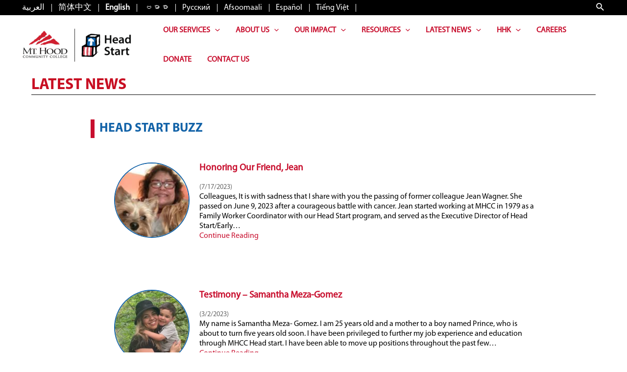

--- FILE ---
content_type: text/html; charset=UTF-8
request_url: https://mhccheadstart.org/latest-news/
body_size: 48222
content:
<!DOCTYPE html>
<html lang="en">
<head>
<meta charset="UTF-8">
<meta name="viewport" content="width=device-width, initial-scale=1">
<link rel="profile" href="https://gmpg.org/xfn/11">

<title>Latest News &#8211; MHCC HeadStart</title>
<meta name='robots' content='noindex, nofollow' />
<link rel="alternate" type="application/rss+xml" title="MHCC HeadStart &raquo; Feed" href="https://mhccheadstart.org/feed/" />
<link rel="alternate" type="application/rss+xml" title="MHCC HeadStart &raquo; Comments Feed" href="https://mhccheadstart.org/comments/feed/" />
<link rel="alternate" title="oEmbed (JSON)" type="application/json+oembed" href="https://mhccheadstart.org/wp-json/oembed/1.0/embed?url=https%3A%2F%2Fmhccheadstart.org%2Flatest-news%2F" />
<link rel="alternate" title="oEmbed (XML)" type="text/xml+oembed" href="https://mhccheadstart.org/wp-json/oembed/1.0/embed?url=https%3A%2F%2Fmhccheadstart.org%2Flatest-news%2F&#038;format=xml" />
<style id='wp-img-auto-sizes-contain-inline-css'>
img:is([sizes=auto i],[sizes^="auto," i]){contain-intrinsic-size:3000px 1500px}
/*# sourceURL=wp-img-auto-sizes-contain-inline-css */
</style>
<style id='cf-frontend-style-inline-css'>
@font-face {
	font-family: 'Myriad Pro Regular';
	font-weight: 400;
	font-display: auto;
	font-fallback: Arial;
	src: url('http://mhccheadstart.org/wp-content/uploads/2022/10/Myriad-Pro-Regular.ttf') format('truetype');
}
@font-face {
	font-family: 'Myriad Pro Bold';
	font-weight: 700;
	font-display: auto;
	src: url('http://mhccheadstart.org/wp-content/uploads/2022/10/Myriad-Pro-Bold.ttf') format('truetype');
}
/*# sourceURL=cf-frontend-style-inline-css */
</style>
<link rel='stylesheet' id='astra-theme-css-css' href='https://mhccheadstart.org/wp-content/themes/astra%20child/assets/css/minified/main.min.css?ver=3.8.2' media='all' />
<style id='astra-theme-css-inline-css'>
html{font-size:100%;}a,.page-title{color:#c80f2e;}body,button,input,select,textarea,.ast-button,.ast-custom-button{font-family:Myriad Pro Regular,Arial;font-weight:400;font-size:16px;font-size:1rem;}blockquote{color:#000000;}h1,.entry-content h1,h2,.entry-content h2,h3,.entry-content h3,h4,.entry-content h4,h5,.entry-content h5,h6,.entry-content h6,.site-title,.site-title a{font-family:Myriad Pro Bold,Helvetica,Arial,sans-serif;font-weight:700;}.site-title{font-size:35px;font-size:2.1875rem;display:none;}header .custom-logo-link img{max-width:245px;}.astra-logo-svg{width:245px;}.ast-archive-description .ast-archive-title{font-size:40px;font-size:2.5rem;}.site-header .site-description{font-size:15px;font-size:0.9375rem;display:none;}.entry-title{font-size:30px;font-size:1.875rem;}h1,.entry-content h1{font-size:44px;font-size:2.75rem;font-weight:700;font-family:Myriad Pro Bold,Helvetica,Arial,sans-serif;text-transform:none;}h2,.entry-content h2{font-size:24px;font-size:1.5rem;font-weight:normal;font-family:Myriad Pro Bold,Helvetica,Arial,sans-serif;text-transform:uppercase;}h3,.entry-content h3{font-size:22px;font-size:1.375rem;font-weight:normal;font-family:Myriad Pro Regular,Arial;text-transform:capitalize;}h4,.entry-content h4{font-size:28px;font-size:1.75rem;font-weight:normal;font-family:Myriad Pro Regular,Arial;text-transform:capitalize;}h5,.entry-content h5{font-size:24px;font-size:1.5rem;font-weight:normal;font-family:Myriad Pro Regular,Arial;}h6,.entry-content h6{font-size:20px;font-size:1.25rem;font-weight:400;font-family:Myriad Pro Regular,Arial;}.ast-single-post .entry-title,.page-title{font-size:30px;font-size:1.875rem;}::selection{background-color:#c80f2e;color:#ffffff;}body,h1,.entry-title a,.entry-content h1,h2,.entry-content h2,h3,.entry-content h3,h4,.entry-content h4,h5,.entry-content h5,h6,.entry-content h6{color:#242424;}.tagcloud a:hover,.tagcloud a:focus,.tagcloud a.current-item{color:#ffffff;border-color:#c80f2e;background-color:#c80f2e;}input:focus,input[type="text"]:focus,input[type="email"]:focus,input[type="url"]:focus,input[type="password"]:focus,input[type="reset"]:focus,input[type="search"]:focus,textarea:focus{border-color:#c80f2e;}input[type="radio"]:checked,input[type=reset],input[type="checkbox"]:checked,input[type="checkbox"]:hover:checked,input[type="checkbox"]:focus:checked,input[type=range]::-webkit-slider-thumb{border-color:#c80f2e;background-color:#c80f2e;box-shadow:none;}.site-footer a:hover + .post-count,.site-footer a:focus + .post-count{background:#c80f2e;border-color:#c80f2e;}.single .nav-links .nav-previous,.single .nav-links .nav-next{color:#c80f2e;}.entry-meta,.entry-meta *{line-height:1.45;color:#c80f2e;}#cat option,.secondary .calendar_wrap thead a,.secondary .calendar_wrap thead a:visited{color:#c80f2e;}.secondary .calendar_wrap #today,.ast-progress-val span{background:#c80f2e;}.secondary a:hover + .post-count,.secondary a:focus + .post-count{background:#c80f2e;border-color:#c80f2e;}.calendar_wrap #today > a{color:#ffffff;}.page-links .page-link,.single .post-navigation a{color:#c80f2e;}.ast-archive-title{color:#c80f23;}.wp-block-latest-posts > li > a{color:#c80f23;}.widget-title{font-size:22px;font-size:1.375rem;color:#c80f23;}.ast-single-post .entry-content a,.ast-comment-content a:not(.ast-comment-edit-reply-wrap a){text-decoration:underline;}.ast-single-post .wp-block-button .wp-block-button__link,.ast-single-post .elementor-button-wrapper .elementor-button,.ast-single-post .entry-content .uagb-tab a,.ast-single-post .entry-content .uagb-ifb-cta a,.ast-single-post .entry-content .wp-block-uagb-buttons a,.ast-single-post .entry-content .uabb-module-content a,.ast-single-post .entry-content .uagb-post-grid a,.ast-single-post .entry-content .uagb-timeline a,.ast-single-post .entry-content .uagb-toc__wrap a,.ast-single-post .entry-content .uagb-taxomony-box a,.ast-single-post .entry-content .woocommerce a,.entry-content .wp-block-latest-posts > li > a{text-decoration:none;}.ast-logo-title-inline .site-logo-img{padding-right:1em;}.site-logo-img img{ transition:all 0.2s linear;}@media (max-width:921px){#ast-desktop-header{display:none;}}@media (min-width:921px){#ast-mobile-header{display:none;}}.wp-block-buttons.aligncenter{justify-content:center;}@media (max-width:921px){.ast-theme-transparent-header #primary,.ast-theme-transparent-header #secondary{padding:0;}}@media (max-width:921px){.ast-plain-container.ast-no-sidebar #primary{padding:0;}}.ast-plain-container.ast-no-sidebar #primary{margin-top:0;margin-bottom:0;}.wp-block-button.is-style-outline .wp-block-button__link{border-color:#c80f2e;border-top-width:1px;border-right-width:1px;border-bottom-width:1px;border-left-width:1px;}.wp-block-button.is-style-outline > .wp-block-button__link:not(.has-text-color),.wp-block-button.wp-block-button__link.is-style-outline:not(.has-text-color){color:#c80f2e;}.wp-block-button.is-style-outline .wp-block-button__link:hover,.wp-block-button.is-style-outline .wp-block-button__link:focus{color:transparent !important;}.post-page-numbers.current .page-link,.ast-pagination .page-numbers.current{color:#ffffff;border-color:#c80f2e;background-color:#c80f2e;border-radius:2px;}.wp-block-button.is-style-outline .wp-block-button__link{border-top-width:1px;border-right-width:1px;border-bottom-width:1px;border-left-width:1px;}h1.widget-title{font-weight:700;}h2.widget-title{font-weight:normal;}h3.widget-title{font-weight:normal;}@media (max-width:921px){.ast-separate-container .ast-article-post,.ast-separate-container .ast-article-single{padding:1.5em 2.14em;}.ast-separate-container #primary,.ast-separate-container #secondary{padding:1.5em 0;}#primary,#secondary{padding:1.5em 0;margin:0;}.ast-left-sidebar #content > .ast-container{display:flex;flex-direction:column-reverse;width:100%;}.ast-author-box img.avatar{margin:20px 0 0 0;}}@media (min-width:922px){.ast-separate-container.ast-right-sidebar #primary,.ast-separate-container.ast-left-sidebar #primary{border:0;}.search-no-results.ast-separate-container #primary{margin-bottom:4em;}}.wp-block-button .wp-block-button__link{color:#c80f2e;}.wp-block-button .wp-block-button__link:hover,.wp-block-button .wp-block-button__link:focus{color:transparent;}.wp-block-button .wp-block-button__link,.wp-block-search .wp-block-search__button,body .wp-block-file .wp-block-file__button{border-style:solid;border-top-width:1px;border-right-width:1px;border-left-width:1px;border-bottom-width:1px;border-color:#c80f2e;background-color:transparent;color:#c80f2e;font-family:'Kanit',sans-serif;font-weight:500;line-height:1;text-transform:uppercase;letter-spacing:1px;border-radius:30px;padding-top:10px;padding-right:20px;padding-bottom:10px;padding-left:20px;}.menu-toggle,button,.ast-button,.ast-custom-button,.button,input#submit,input[type="button"],input[type="submit"],input[type="reset"],form[CLASS*="wp-block-search__"].wp-block-search .wp-block-search__inside-wrapper .wp-block-search__button,body .wp-block-file .wp-block-file__button{border-style:solid;border-top-width:1px;border-right-width:1px;border-left-width:1px;border-bottom-width:1px;color:#c80f2e;border-color:#c80f2e;background-color:transparent;border-radius:30px;padding-top:10px;padding-right:20px;padding-bottom:10px;padding-left:20px;font-family:'Kanit',sans-serif;font-weight:500;line-height:1;text-transform:uppercase;letter-spacing:1px;}button:focus,.menu-toggle:hover,button:hover,.ast-button:hover,.ast-custom-button:hover .button:hover,.ast-custom-button:hover ,input[type=reset]:hover,input[type=reset]:focus,input#submit:hover,input#submit:focus,input[type="button"]:hover,input[type="button"]:focus,input[type="submit"]:hover,input[type="submit"]:focus,form[CLASS*="wp-block-search__"].wp-block-search .wp-block-search__inside-wrapper .wp-block-search__button:hover,form[CLASS*="wp-block-search__"].wp-block-search .wp-block-search__inside-wrapper .wp-block-search__button:focus,body .wp-block-file .wp-block-file__button:hover,body .wp-block-file .wp-block-file__button:focus{color:transparent;}@media (min-width:544px){.ast-container{max-width:100%;}}@media (max-width:544px){.ast-separate-container .ast-article-post,.ast-separate-container .ast-article-single,.ast-separate-container .comments-title,.ast-separate-container .ast-archive-description{padding:1.5em 1em;}.ast-separate-container #content .ast-container{padding-left:0.54em;padding-right:0.54em;}.ast-separate-container .ast-comment-list li.depth-1{padding:1.5em 1em;margin-bottom:1.5em;}.ast-separate-container .ast-comment-list .bypostauthor{padding:.5em;}.ast-search-menu-icon.ast-dropdown-active .search-field{width:170px;}}@media (max-width:921px){.ast-mobile-header-stack .main-header-bar .ast-search-menu-icon{display:inline-block;}.ast-header-break-point.ast-header-custom-item-outside .ast-mobile-header-stack .main-header-bar .ast-search-icon{margin:0;}.ast-comment-avatar-wrap img{max-width:2.5em;}.ast-separate-container .ast-comment-list li.depth-1{padding:1.5em 2.14em;}.ast-separate-container .comment-respond{padding:2em 2.14em;}.ast-comment-meta{padding:0 1.8888em 1.3333em;}}.ast-separate-container{background-color:var(--ast-global-color-5);;background-image:none;;}@media (max-width:921px){.site-title{display:none;}.ast-archive-description .ast-archive-title{font-size:40px;}.site-header .site-description{display:none;}.entry-title{font-size:30px;}h1,.entry-content h1{font-size:30px;}h2,.entry-content h2{font-size:25px;}h3,.entry-content h3{font-size:20px;}.ast-single-post .entry-title,.page-title{font-size:30px;}}@media (max-width:544px){.site-title{display:none;}.ast-archive-description .ast-archive-title{font-size:40px;}.site-header .site-description{display:none;}.entry-title{font-size:30px;}h1,.entry-content h1{font-size:30px;}h2,.entry-content h2{font-size:25px;}h3,.entry-content h3{font-size:20px;}.ast-single-post .entry-title,.page-title{font-size:30px;}header .custom-logo-link img,.ast-header-break-point .site-branding img,.ast-header-break-point .custom-logo-link img{max-width:179px;}.astra-logo-svg{width:179px;}.ast-header-break-point .site-logo-img .custom-mobile-logo-link img{max-width:179px;}}@media (max-width:921px){html{font-size:91.2%;}}@media (max-width:544px){html{font-size:91.2%;}}@media (min-width:922px){.ast-container{max-width:1240px;}}@media (min-width:922px){.site-content .ast-container{display:flex;}}@media (max-width:921px){.site-content .ast-container{flex-direction:column;}}@media (min-width:922px){.main-header-menu .sub-menu .menu-item.ast-left-align-sub-menu:hover > .sub-menu,.main-header-menu .sub-menu .menu-item.ast-left-align-sub-menu.focus > .sub-menu{margin-left:-0px;}}.footer-widget-area[data-section^="section-fb-html-"] .ast-builder-html-element{text-align:center;}blockquote,cite {font-style: initial;}.wp-block-file {display: flex;align-items: center;flex-wrap: wrap;justify-content: space-between;}.wp-block-pullquote {border: none;}.wp-block-pullquote blockquote::before {content: "\201D";font-family: "Helvetica",sans-serif;display: flex;transform: rotate( 180deg );font-size: 6rem;font-style: normal;line-height: 1;font-weight: bold;align-items: center;justify-content: center;}.has-text-align-right > blockquote::before {justify-content: flex-start;}.has-text-align-left > blockquote::before {justify-content: flex-end;}figure.wp-block-pullquote.is-style-solid-color blockquote {max-width: 100%;text-align: inherit;}html body {--wp--custom--ast-content-width-size: 910px;--wp--custom--ast-wide-width-size: 1200px;--wp--custom--ast-default-block-top-padding: ;--wp--custom--ast-default-block-right-padding: ;--wp--custom--ast-default-block-bottom-padding: ;--wp--custom--ast-default-block-left-padding: ;}@media(max-width: 921px) {html body {--wp--custom--ast-default-block-top-padding: ;--wp--custom--ast-default-block-right-padding: ;--wp--custom--ast-default-block-bottom-padding: ;--wp--custom--ast-default-block-left-padding: ;}}@media(max-width: 544px) {html body {--wp--custom--ast-default-block-top-padding: ;--wp--custom--ast-default-block-right-padding: ;--wp--custom--ast-default-block-bottom-padding: ;--wp--custom--ast-default-block-left-padding: ;}}.entry-content > .wp-block-group,.entry-content > .wp-block-cover,.entry-content > .wp-block-columns {padding-top: var(--wp--custom--ast-default-block-top-padding);padding-right: var(--wp--custom--ast-default-block-right-padding);padding-bottom: var(--wp--custom--ast-default-block-bottom-padding);padding-left: var(--wp--custom--ast-default-block-left-padding);}.ast-plain-container.ast-no-sidebar .entry-content .alignfull,.ast-page-builder-template .ast-no-sidebar .entry-content .alignfull {margin-left: calc( -50vw + 50%);margin-right: calc( -50vw + 50%);max-width: 100vw;width: 100vw;}.ast-plain-container.ast-no-sidebar .entry-content .alignfull .alignfull,.ast-page-builder-template.ast-no-sidebar .entry-content .alignfull .alignfull,.ast-plain-container.ast-no-sidebar .entry-content .alignfull .alignwide,.ast-page-builder-template.ast-no-sidebar .entry-content .alignfull .alignwide {width: 100%;margin-left: auto;margin-right: auto;}.ast-plain-container.ast-no-sidebar .entry-content .alignwide .alignfull,.ast-page-builder-template.ast-no-sidebar .entry-content .alignwide .alignfull,.ast-plain-container.ast-no-sidebar .entry-content .alignwide .alignwide,.ast-page-builder-template.ast-no-sidebar .entry-content .alignwide .alignwide {width: 100%;margin-left: auto;margin-right: auto;}.ast-plain-container.ast-no-sidebar .entry-content .wp-block-column .alignfull,.ast-page-builder-template.ast-no-sidebar .entry-content .wp-block-column .alignfull,.ast-plain-container.ast-no-sidebar .entry-content .wp-block-column .alignwide,.ast-page-builder-template.ast-no-sidebar .entry-content .wp-block-column .alignwide {margin-left: auto;margin-right: auto;width: 100%;}[ast-blocks-layout] .wp-block-separator:not(.is-style-dots) {height: 0;}[ast-blocks-layout] .wp-block-separator {margin: 0 auto;}[ast-blocks-layout] .wp-block-separator:not(.is-style-wide):not(.is-style-dots) {max-width: 100px;}[ast-blocks-layout] .wp-block-separator.has-background {padding: 0;}.entry-content[ast-blocks-layout] > * {max-width: var(--wp--custom--ast-content-width-size);margin-left: auto;margin-right: auto;}.entry-content[ast-blocks-layout] > .alignwide,.entry-content[ast-blocks-layout] .wp-block-cover__inner-container,.entry-content[ast-blocks-layout] > p {max-width: var(--wp--custom--ast-wide-width-size);}.entry-content[ast-blocks-layout] .alignfull {max-width: none;}.entry-content .wp-block-columns {margin-bottom: 0;}blockquote {margin: 1.5em;border: none;}.has-text-align-right > blockquote,blockquote.has-text-align-right {border-right: 5px solid rgba(0,0,0,0.05);}.has-text-align-left > blockquote,blockquote.has-text-align-left {border-left: 5px solid rgba(0,0,0,0.05);}.wp-block-site-tagline,.wp-block-latest-posts .read-more {margin-top: 15px;}.wp-block-loginout p label {display: block;}.wp-block-loginout p:not(.login-remember):not(.login-submit) input {width: 100%;}.wp-block-loginout input:focus {border-color: transparent;}.wp-block-loginout input:focus {outline: thin dotted;}.entry-content .wp-block-media-text .wp-block-media-text__content {padding: 0 0 0 8%;}.entry-content .wp-block-media-text.has-media-on-the-right .wp-block-media-text__content {padding: 0 8% 0 0;}.entry-content .wp-block-media-text.has-background .wp-block-media-text__content {padding: 8%;}.entry-content .wp-block-cover:not([class*="background-color"]) .wp-block-cover__inner-container,.entry-content .wp-block-cover:not([class*="background-color"]) .wp-block-cover-image-text,.entry-content .wp-block-cover:not([class*="background-color"]) .wp-block-cover-text,.entry-content .wp-block-cover-image:not([class*="background-color"]) .wp-block-cover__inner-container,.entry-content .wp-block-cover-image:not([class*="background-color"]) .wp-block-cover-image-text,.entry-content .wp-block-cover-image:not([class*="background-color"]) .wp-block-cover-text {color: var(--ast-global-color-5);}.wp-block-loginout .login-remember input {width: 1.1rem;height: 1.1rem;margin: 0 5px 4px 0;vertical-align: middle;}.wp-block-latest-posts > li > *:first-child,.wp-block-latest-posts:not(.is-grid) > li:first-child {margin-top: 0;}.wp-block-latest-posts > li > *,.wp-block-latest-posts:not(.is-grid) > li {margin-top: 15px;margin-bottom: 15px;}.wp-block-latest-posts > li > *:last-child,.wp-block-latest-posts:not(.is-grid) > li:last-child {margin-bottom: 0;}.wp-block-latest-posts .wp-block-latest-posts__post-date,.wp-block-latest-posts .wp-block-latest-posts__post-author {font-size: 15px;}.wp-block-latest-posts > li > a {font-size: 28px;}@media (max-width:544px){.wp-block-columns .wp-block-column:not(:last-child){margin-bottom:20px;}.wp-block-latest-posts{margin:0;}}@media( max-width: 600px ) {.entry-content .wp-block-media-text .wp-block-media-text__content,.entry-content .wp-block-media-text.has-media-on-the-right .wp-block-media-text__content {padding: 8% 0 0;}.entry-content .wp-block-media-text.has-background .wp-block-media-text__content {padding: 8%;}}:root .has-ast-global-color-0-color{color:var(--ast-global-color-0);}:root .has-ast-global-color-0-background-color{background-color:var(--ast-global-color-0);}:root .wp-block-button .has-ast-global-color-0-color{color:var(--ast-global-color-0);}:root .wp-block-button .has-ast-global-color-0-background-color{background-color:var(--ast-global-color-0);}:root .has-ast-global-color-1-color{color:var(--ast-global-color-1);}:root .has-ast-global-color-1-background-color{background-color:var(--ast-global-color-1);}:root .wp-block-button .has-ast-global-color-1-color{color:var(--ast-global-color-1);}:root .wp-block-button .has-ast-global-color-1-background-color{background-color:var(--ast-global-color-1);}:root .has-ast-global-color-2-color{color:var(--ast-global-color-2);}:root .has-ast-global-color-2-background-color{background-color:var(--ast-global-color-2);}:root .wp-block-button .has-ast-global-color-2-color{color:var(--ast-global-color-2);}:root .wp-block-button .has-ast-global-color-2-background-color{background-color:var(--ast-global-color-2);}:root .has-ast-global-color-3-color{color:var(--ast-global-color-3);}:root .has-ast-global-color-3-background-color{background-color:var(--ast-global-color-3);}:root .wp-block-button .has-ast-global-color-3-color{color:var(--ast-global-color-3);}:root .wp-block-button .has-ast-global-color-3-background-color{background-color:var(--ast-global-color-3);}:root .has-ast-global-color-4-color{color:var(--ast-global-color-4);}:root .has-ast-global-color-4-background-color{background-color:var(--ast-global-color-4);}:root .wp-block-button .has-ast-global-color-4-color{color:var(--ast-global-color-4);}:root .wp-block-button .has-ast-global-color-4-background-color{background-color:var(--ast-global-color-4);}:root .has-ast-global-color-5-color{color:var(--ast-global-color-5);}:root .has-ast-global-color-5-background-color{background-color:var(--ast-global-color-5);}:root .wp-block-button .has-ast-global-color-5-color{color:var(--ast-global-color-5);}:root .wp-block-button .has-ast-global-color-5-background-color{background-color:var(--ast-global-color-5);}:root .has-ast-global-color-6-color{color:var(--ast-global-color-6);}:root .has-ast-global-color-6-background-color{background-color:var(--ast-global-color-6);}:root .wp-block-button .has-ast-global-color-6-color{color:var(--ast-global-color-6);}:root .wp-block-button .has-ast-global-color-6-background-color{background-color:var(--ast-global-color-6);}:root .has-ast-global-color-7-color{color:var(--ast-global-color-7);}:root .has-ast-global-color-7-background-color{background-color:var(--ast-global-color-7);}:root .wp-block-button .has-ast-global-color-7-color{color:var(--ast-global-color-7);}:root .wp-block-button .has-ast-global-color-7-background-color{background-color:var(--ast-global-color-7);}:root .has-ast-global-color-8-color{color:var(--ast-global-color-8);}:root .has-ast-global-color-8-background-color{background-color:var(--ast-global-color-8);}:root .wp-block-button .has-ast-global-color-8-color{color:var(--ast-global-color-8);}:root .wp-block-button .has-ast-global-color-8-background-color{background-color:var(--ast-global-color-8);}:root{--ast-global-color-0:#0170B9;--ast-global-color-1:#3a3a3a;--ast-global-color-2:#3a3a3a;--ast-global-color-3:#4B4F58;--ast-global-color-4:#F5F5F5;--ast-global-color-5:#FFFFFF;--ast-global-color-6:#F2F5F7;--ast-global-color-7:#424242;--ast-global-color-8:#000000;}.ast-breadcrumbs .trail-browse,.ast-breadcrumbs .trail-items,.ast-breadcrumbs .trail-items li{display:inline-block;margin:0;padding:0;border:none;background:inherit;text-indent:0;}.ast-breadcrumbs .trail-browse{font-size:inherit;font-style:inherit;font-weight:inherit;color:inherit;}.ast-breadcrumbs .trail-items{list-style:none;}.trail-items li::after{padding:0 0.3em;content:"\00bb";}.trail-items li:last-of-type::after{display:none;}h1,.entry-content h1,h2,.entry-content h2,h3,.entry-content h3,h4,.entry-content h4,h5,.entry-content h5,h6,.entry-content h6{color:#c80f23;}.entry-title a{color:#c80f23;}@media (max-width:921px){.ast-builder-grid-row-container.ast-builder-grid-row-tablet-3-firstrow .ast-builder-grid-row > *:first-child,.ast-builder-grid-row-container.ast-builder-grid-row-tablet-3-lastrow .ast-builder-grid-row > *:last-child{grid-column:1 / -1;}}@media (max-width:544px){.ast-builder-grid-row-container.ast-builder-grid-row-mobile-3-firstrow .ast-builder-grid-row > *:first-child,.ast-builder-grid-row-container.ast-builder-grid-row-mobile-3-lastrow .ast-builder-grid-row > *:last-child{grid-column:1 / -1;}}.ast-builder-layout-element[data-section="title_tagline"]{display:flex;}@media (max-width:921px){.ast-header-break-point .ast-builder-layout-element[data-section="title_tagline"]{display:flex;}}@media (max-width:544px){.ast-header-break-point .ast-builder-layout-element[data-section="title_tagline"]{display:flex;}}.ast-builder-menu-1{font-family:inherit;font-weight:inherit;}.ast-builder-menu-1 .sub-menu,.ast-builder-menu-1 .inline-on-mobile .sub-menu{border-top-width:2px;border-bottom-width:0px;border-right-width:0px;border-left-width:0px;border-color:#c80f2e;border-style:solid;width:147px;border-radius:0px;}.ast-builder-menu-1 .main-header-menu > .menu-item > .sub-menu,.ast-builder-menu-1 .main-header-menu > .menu-item > .astra-full-megamenu-wrapper{margin-top:0px;}.ast-desktop .ast-builder-menu-1 .main-header-menu > .menu-item > .sub-menu:before,.ast-desktop .ast-builder-menu-1 .main-header-menu > .menu-item > .astra-full-megamenu-wrapper:before{height:calc( 0px + 5px );}.ast-desktop .ast-builder-menu-1 .menu-item .sub-menu .menu-link{border-bottom-width:1px;border-color:#eaeaea;border-style:solid;}.ast-desktop .ast-builder-menu-1 .menu-item .sub-menu .menu-item:last-child .menu-link{border-bottom-width:0;}@media (max-width:921px){.ast-header-break-point .ast-builder-menu-1 .menu-item.menu-item-has-children > .ast-menu-toggle{top:0;}.ast-builder-menu-1 .menu-item-has-children > .menu-link:after{content:unset;}}@media (max-width:544px){.ast-header-break-point .ast-builder-menu-1 .menu-item.menu-item-has-children > .ast-menu-toggle{top:0;}}.ast-builder-menu-1{display:flex;}@media (max-width:921px){.ast-header-break-point .ast-builder-menu-1{display:flex;}}@media (max-width:544px){.ast-header-break-point .ast-builder-menu-1{display:flex;}}.ast-desktop .ast-menu-hover-style-underline > .menu-item > .menu-link:before,.ast-desktop .ast-menu-hover-style-overline > .menu-item > .menu-link:before {content: "";position: absolute;width: 100%;right: 50%;height: 1px;background-color: transparent;transform: scale(0,0) translate(-50%,0);transition: transform .3s ease-in-out,color .0s ease-in-out;}.ast-desktop .ast-menu-hover-style-underline > .menu-item:hover > .menu-link:before,.ast-desktop .ast-menu-hover-style-overline > .menu-item:hover > .menu-link:before {width: calc(100% - 1.2em);background-color: currentColor;transform: scale(1,1) translate(50%,0);}.ast-desktop .ast-menu-hover-style-underline > .menu-item > .menu-link:before {bottom: 0;}.ast-desktop .ast-menu-hover-style-overline > .menu-item > .menu-link:before {top: 0;}.ast-desktop .ast-menu-hover-style-zoom > .menu-item > .menu-link:hover {transition: all .3s ease;transform: scale(1.2);}.ast-builder-html-element img.alignnone{display:inline-block;}.ast-builder-html-element p:first-child{margin-top:0;}.ast-builder-html-element p:last-child{margin-bottom:0;}.ast-header-break-point .main-header-bar .ast-builder-html-element{line-height:1.85714285714286;}.ast-header-html-1 .ast-builder-html-element{font-size:15px;font-size:0.9375rem;}.ast-header-html-1{font-size:15px;font-size:0.9375rem;}.ast-header-html-1{display:flex;}@media (max-width:921px){.ast-header-break-point .ast-header-html-1{display:flex;}}@media (max-width:544px){.ast-header-break-point .ast-header-html-1{display:flex;}}.main-header-bar .main-header-bar-navigation .ast-search-icon {display: block;z-index: 4;position: relative;}.ast-search-icon .ast-icon {z-index: 4;}.ast-search-icon {z-index: 4;position: relative;line-height: normal;}.main-header-bar .ast-search-menu-icon .search-form {background-color: #ffffff;}.ast-search-menu-icon.ast-dropdown-active.slide-search .search-form {visibility: visible;opacity: 1;}.ast-search-menu-icon .search-form {border: 1px solid #e7e7e7;line-height: normal;padding: 0 3em 0 0;border-radius: 2px;display: inline-block;-webkit-backface-visibility: hidden;backface-visibility: hidden;position: relative;color: inherit;background-color: #fff;}.ast-search-menu-icon .astra-search-icon {-js-display: flex;display: flex;line-height: normal;}.ast-search-menu-icon .astra-search-icon:focus {outline: none;}.ast-search-menu-icon .search-field {border: none;background-color: transparent;transition: width .2s;border-radius: inherit;color: inherit;font-size: inherit;width: 0;color: #757575;}.ast-search-menu-icon .search-submit {display: none;background: none;border: none;font-size: 1.3em;color: #757575;}.ast-search-menu-icon.ast-dropdown-active {visibility: visible;opacity: 1;position: relative;}.ast-search-menu-icon.ast-dropdown-active .search-field {width: 235px;}.ast-header-search .ast-search-menu-icon.slide-search .search-form,.ast-header-search .ast-search-menu-icon.ast-inline-search .search-form {-js-display: flex;display: flex;align-items: center;}.ast-search-menu-icon.ast-inline-search .search-field {width : 100%;padding : 0.60em;padding-right : 5.5em;}.site-header-section-left .ast-search-menu-icon.slide-search .search-form {padding-left: 3em;padding-right: unset;left: -1em;right: unset;}.site-header-section-left .ast-search-menu-icon.slide-search .search-form .search-field {margin-right: unset;margin-left: 10px;}.ast-search-menu-icon.slide-search .search-form {-webkit-backface-visibility: visible;backface-visibility: visible;visibility: hidden;opacity: 0;transition: all .2s;position: absolute;z-index: 3;right: -1em;top: 50%;transform: translateY(-50%);}.ast-header-search .ast-search-menu-icon .search-form .search-field:-ms-input-placeholder,.ast-header-search .ast-search-menu-icon .search-form .search-field:-ms-input-placeholder{opacity:0.5;}.ast-header-search .ast-search-menu-icon.slide-search .search-form,.ast-header-search .ast-search-menu-icon.ast-inline-search .search-form{-js-display:flex;display:flex;align-items:center;}.ast-builder-layout-element.ast-header-search{height:auto;}.ast-header-search .astra-search-icon{font-size:18px;}.ast-header-search .ast-search-menu-icon.ast-dropdown-active .search-field{margin-right:8px;}@media (max-width:921px){.ast-header-search .astra-search-icon{font-size:18px;}.ast-header-search .ast-search-menu-icon.ast-dropdown-active .search-field{margin-right:8px;}}@media (max-width:544px){.ast-header-search .astra-search-icon{font-size:18px;}.ast-header-search .ast-search-menu-icon.ast-dropdown-active .search-field{margin-right:8px;}}.ast-header-search{display:flex;}@media (max-width:921px){.ast-header-break-point .ast-header-search{display:flex;}}@media (max-width:544px){.ast-header-break-point .ast-header-search{display:flex;}}.site-below-footer-wrap{padding-top:20px;padding-bottom:20px;}.site-below-footer-wrap[data-section="section-below-footer-builder"]{background-color:#eeeeee;;background-image:none;;min-height:80px;}.site-below-footer-wrap[data-section="section-below-footer-builder"] .ast-builder-grid-row{max-width:1200px;margin-left:auto;margin-right:auto;}.site-below-footer-wrap[data-section="section-below-footer-builder"] .ast-builder-grid-row,.site-below-footer-wrap[data-section="section-below-footer-builder"] .site-footer-section{align-items:flex-start;}.site-below-footer-wrap[data-section="section-below-footer-builder"].ast-footer-row-inline .site-footer-section{display:flex;margin-bottom:0;}.ast-builder-grid-row-full .ast-builder-grid-row{grid-template-columns:1fr;}@media (max-width:921px){.site-below-footer-wrap[data-section="section-below-footer-builder"].ast-footer-row-tablet-inline .site-footer-section{display:flex;margin-bottom:0;}.site-below-footer-wrap[data-section="section-below-footer-builder"].ast-footer-row-tablet-stack .site-footer-section{display:block;margin-bottom:10px;}.ast-builder-grid-row-container.ast-builder-grid-row-tablet-full .ast-builder-grid-row{grid-template-columns:1fr;}}@media (max-width:544px){.site-below-footer-wrap[data-section="section-below-footer-builder"].ast-footer-row-mobile-inline .site-footer-section{display:flex;margin-bottom:0;}.site-below-footer-wrap[data-section="section-below-footer-builder"].ast-footer-row-mobile-stack .site-footer-section{display:block;margin-bottom:10px;}.ast-builder-grid-row-container.ast-builder-grid-row-mobile-full .ast-builder-grid-row{grid-template-columns:1fr;}}.site-below-footer-wrap[data-section="section-below-footer-builder"]{display:grid;}@media (max-width:921px){.ast-header-break-point .site-below-footer-wrap[data-section="section-below-footer-builder"]{display:grid;}}@media (max-width:544px){.ast-header-break-point .site-below-footer-wrap[data-section="section-below-footer-builder"]{display:grid;}}.ast-builder-html-element img.alignnone{display:inline-block;}.ast-builder-html-element p:first-child{margin-top:0;}.ast-builder-html-element p:last-child{margin-bottom:0;}.ast-header-break-point .main-header-bar .ast-builder-html-element{line-height:1.85714285714286;}.footer-widget-area[data-section="section-fb-html-1"]{display:block;}@media (max-width:921px){.ast-header-break-point .footer-widget-area[data-section="section-fb-html-1"]{display:block;}}@media (max-width:544px){.ast-header-break-point .footer-widget-area[data-section="section-fb-html-1"]{display:block;}}.footer-widget-area[data-section="section-fb-html-2"]{display:block;}@media (max-width:921px){.ast-header-break-point .footer-widget-area[data-section="section-fb-html-2"]{display:block;}}@media (max-width:544px){.ast-header-break-point .footer-widget-area[data-section="section-fb-html-2"]{display:block;}}.footer-widget-area[data-section="section-fb-html-1"] .ast-builder-html-element{text-align:center;}@media (max-width:921px){.footer-widget-area[data-section="section-fb-html-1"] .ast-builder-html-element{text-align:center;}}@media (max-width:544px){.footer-widget-area[data-section="section-fb-html-1"] .ast-builder-html-element{text-align:center;}}.footer-widget-area[data-section="section-fb-html-2"] .ast-builder-html-element{text-align:left;}@media (max-width:921px){.footer-widget-area[data-section="section-fb-html-2"] .ast-builder-html-element{text-align:center;}}@media (max-width:544px){.footer-widget-area[data-section="section-fb-html-2"] .ast-builder-html-element{text-align:center;}}.ast-footer-copyright{text-align:center;}.ast-footer-copyright {color:#242424;}@media (max-width:921px){.ast-footer-copyright{text-align:center;}}@media (max-width:544px){.ast-footer-copyright{text-align:center;}}.ast-footer-copyright.ast-builder-layout-element{display:flex;}@media (max-width:921px){.ast-header-break-point .ast-footer-copyright.ast-builder-layout-element{display:flex;}}@media (max-width:544px){.ast-header-break-point .ast-footer-copyright.ast-builder-layout-element{display:flex;}}.site-above-footer-wrap{padding-top:20px;padding-bottom:20px;}.site-above-footer-wrap[data-section="section-above-footer-builder"]{background-color:#eeeeee;;background-image:none;;min-height:60px;}.site-above-footer-wrap[data-section="section-above-footer-builder"] .ast-builder-grid-row{max-width:1200px;margin-left:auto;margin-right:auto;}.site-above-footer-wrap[data-section="section-above-footer-builder"] .ast-builder-grid-row,.site-above-footer-wrap[data-section="section-above-footer-builder"] .site-footer-section{align-items:flex-start;}.site-above-footer-wrap[data-section="section-above-footer-builder"].ast-footer-row-inline .site-footer-section{display:flex;margin-bottom:0;}.ast-builder-grid-row-full .ast-builder-grid-row{grid-template-columns:1fr;}@media (max-width:921px){.site-above-footer-wrap[data-section="section-above-footer-builder"].ast-footer-row-tablet-inline .site-footer-section{display:flex;margin-bottom:0;}.site-above-footer-wrap[data-section="section-above-footer-builder"].ast-footer-row-tablet-stack .site-footer-section{display:block;margin-bottom:10px;}.ast-builder-grid-row-container.ast-builder-grid-row-tablet-full .ast-builder-grid-row{grid-template-columns:1fr;}}@media (max-width:544px){.site-above-footer-wrap[data-section="section-above-footer-builder"].ast-footer-row-mobile-inline .site-footer-section{display:flex;margin-bottom:0;}.site-above-footer-wrap[data-section="section-above-footer-builder"].ast-footer-row-mobile-stack .site-footer-section{display:block;margin-bottom:10px;}.ast-builder-grid-row-container.ast-builder-grid-row-mobile-full .ast-builder-grid-row{grid-template-columns:1fr;}}.site-above-footer-wrap[data-section="section-above-footer-builder"]{display:grid;}@media (max-width:921px){.ast-header-break-point .site-above-footer-wrap[data-section="section-above-footer-builder"]{display:grid;}}@media (max-width:544px){.ast-header-break-point .site-above-footer-wrap[data-section="section-above-footer-builder"]{display:grid;}}.site-primary-footer-wrap{padding-top:45px;padding-bottom:45px;}.site-primary-footer-wrap[data-section="section-primary-footer-builder"]{background-color:#f9f9f9;;background-image:none;;}.site-primary-footer-wrap[data-section="section-primary-footer-builder"] .ast-builder-grid-row{grid-column-gap:1px;max-width:1200px;margin-left:auto;margin-right:auto;}.site-primary-footer-wrap[data-section="section-primary-footer-builder"] .ast-builder-grid-row,.site-primary-footer-wrap[data-section="section-primary-footer-builder"] .site-footer-section{align-items:flex-start;}.site-primary-footer-wrap[data-section="section-primary-footer-builder"].ast-footer-row-inline .site-footer-section{display:flex;margin-bottom:0;}.ast-builder-grid-row-full .ast-builder-grid-row{grid-template-columns:1fr;}@media (max-width:921px){.site-primary-footer-wrap[data-section="section-primary-footer-builder"].ast-footer-row-tablet-inline .site-footer-section{display:flex;margin-bottom:0;}.site-primary-footer-wrap[data-section="section-primary-footer-builder"].ast-footer-row-tablet-stack .site-footer-section{display:block;margin-bottom:10px;}.ast-builder-grid-row-container.ast-builder-grid-row-tablet-full .ast-builder-grid-row{grid-template-columns:1fr;}}@media (max-width:544px){.site-primary-footer-wrap[data-section="section-primary-footer-builder"].ast-footer-row-mobile-inline .site-footer-section{display:flex;margin-bottom:0;}.site-primary-footer-wrap[data-section="section-primary-footer-builder"].ast-footer-row-mobile-stack .site-footer-section{display:block;margin-bottom:10px;}.ast-builder-grid-row-container.ast-builder-grid-row-mobile-full .ast-builder-grid-row{grid-template-columns:1fr;}}.site-primary-footer-wrap[data-section="section-primary-footer-builder"]{display:grid;}@media (max-width:921px){.ast-header-break-point .site-primary-footer-wrap[data-section="section-primary-footer-builder"]{display:grid;}}@media (max-width:544px){.ast-header-break-point .site-primary-footer-wrap[data-section="section-primary-footer-builder"]{display:grid;}}.ast-header-break-point .main-header-bar{border-bottom-width:1px;}@media (min-width:922px){.main-header-bar{border-bottom-width:1px;}}.main-header-menu .menu-item, #astra-footer-menu .menu-item, .main-header-bar .ast-masthead-custom-menu-items{-js-display:flex;display:flex;-webkit-box-pack:center;-webkit-justify-content:center;-moz-box-pack:center;-ms-flex-pack:center;justify-content:center;-webkit-box-orient:vertical;-webkit-box-direction:normal;-webkit-flex-direction:column;-moz-box-orient:vertical;-moz-box-direction:normal;-ms-flex-direction:column;flex-direction:column;}.main-header-menu > .menu-item > .menu-link, #astra-footer-menu > .menu-item > .menu-link{height:100%;-webkit-box-align:center;-webkit-align-items:center;-moz-box-align:center;-ms-flex-align:center;align-items:center;-js-display:flex;display:flex;}.ast-header-break-point .main-navigation ul .menu-item .menu-link .icon-arrow:first-of-type svg{top:.2em;margin-top:0px;margin-left:0px;width:.65em;transform:translate(0, -2px) rotateZ(270deg);}.ast-mobile-popup-content .ast-submenu-expanded > .ast-menu-toggle{transform:rotateX(180deg);}.ast-separate-container .blog-layout-1, .ast-separate-container .blog-layout-2, .ast-separate-container .blog-layout-3{background-color:transparent;background-image:none;}.ast-separate-container .ast-article-post{background-color:;;background-image:none;;}@media (max-width:921px){.ast-separate-container .ast-article-post{background-color:var(--ast-global-color-5);;background-image:none;;}}@media (max-width:544px){.ast-separate-container .ast-article-post{background-color:var(--ast-global-color-5);;background-image:none;;}}.ast-separate-container .ast-article-single:not(.ast-related-post), .ast-separate-container .comments-area .comment-respond,.ast-separate-container .comments-area .ast-comment-list li, .ast-separate-container .ast-woocommerce-container, .ast-separate-container .error-404, .ast-separate-container .no-results, .single.ast-separate-container .ast-author-meta, .ast-separate-container .related-posts-title-wrapper, .ast-separate-container.ast-two-container #secondary .widget,.ast-separate-container .comments-count-wrapper, .ast-box-layout.ast-plain-container .site-content,.ast-padded-layout.ast-plain-container .site-content, .ast-separate-container .comments-area .comments-title{background-color:;;background-image:none;;}@media (max-width:921px){.ast-separate-container .ast-article-single:not(.ast-related-post), .ast-separate-container .comments-area .comment-respond,.ast-separate-container .comments-area .ast-comment-list li, .ast-separate-container .ast-woocommerce-container, .ast-separate-container .error-404, .ast-separate-container .no-results, .single.ast-separate-container .ast-author-meta, .ast-separate-container .related-posts-title-wrapper, .ast-separate-container.ast-two-container #secondary .widget,.ast-separate-container .comments-count-wrapper, .ast-box-layout.ast-plain-container .site-content,.ast-padded-layout.ast-plain-container .site-content, .ast-separate-container .comments-area .comments-title{background-color:var(--ast-global-color-5);;background-image:none;;}}@media (max-width:544px){.ast-separate-container .ast-article-single:not(.ast-related-post), .ast-separate-container .comments-area .comment-respond,.ast-separate-container .comments-area .ast-comment-list li, .ast-separate-container .ast-woocommerce-container, .ast-separate-container .error-404, .ast-separate-container .no-results, .single.ast-separate-container .ast-author-meta, .ast-separate-container .related-posts-title-wrapper, .ast-separate-container.ast-two-container #secondary .widget,.ast-separate-container .comments-count-wrapper, .ast-box-layout.ast-plain-container .site-content,.ast-padded-layout.ast-plain-container .site-content, .ast-separate-container .comments-area .comments-title{background-color:var(--ast-global-color-5);;background-image:none;;}}.ast-plain-container, .ast-page-builder-template{background-color:;;background-image:none;;}@media (max-width:921px){.ast-plain-container, .ast-page-builder-template{background-color:var(--ast-global-color-5);;background-image:none;;}}@media (max-width:544px){.ast-plain-container, .ast-page-builder-template{background-color:var(--ast-global-color-5);;background-image:none;;}}.ast-mobile-header-content > *,.ast-desktop-header-content > * {padding: 10px 0;height: auto;}.ast-mobile-header-content > *:first-child,.ast-desktop-header-content > *:first-child {padding-top: 10px;}.ast-mobile-header-content > .ast-builder-menu,.ast-desktop-header-content > .ast-builder-menu {padding-top: 0;}.ast-mobile-header-content > *:last-child,.ast-desktop-header-content > *:last-child {padding-bottom: 0;}.ast-mobile-header-content .ast-search-menu-icon.ast-inline-search label,.ast-desktop-header-content .ast-search-menu-icon.ast-inline-search label {width: 100%;}.ast-desktop-header-content .main-header-bar-navigation .ast-submenu-expanded > .ast-menu-toggle::before {transform: rotateX(180deg);}#ast-desktop-header .ast-desktop-header-content,.ast-mobile-header-content .ast-search-icon,.ast-desktop-header-content .ast-search-icon,.ast-mobile-header-wrap .ast-mobile-header-content,.ast-main-header-nav-open.ast-popup-nav-open .ast-mobile-header-wrap .ast-mobile-header-content,.ast-main-header-nav-open.ast-popup-nav-open .ast-desktop-header-content {display: none;}.ast-main-header-nav-open.ast-header-break-point #ast-desktop-header .ast-desktop-header-content,.ast-main-header-nav-open.ast-header-break-point .ast-mobile-header-wrap .ast-mobile-header-content {display: block;}.ast-desktop .ast-desktop-header-content .astra-menu-animation-slide-up > .menu-item > .sub-menu,.ast-desktop .ast-desktop-header-content .astra-menu-animation-slide-up > .menu-item .menu-item > .sub-menu,.ast-desktop .ast-desktop-header-content .astra-menu-animation-slide-down > .menu-item > .sub-menu,.ast-desktop .ast-desktop-header-content .astra-menu-animation-slide-down > .menu-item .menu-item > .sub-menu,.ast-desktop .ast-desktop-header-content .astra-menu-animation-fade > .menu-item > .sub-menu,.ast-desktop .ast-desktop-header-content .astra-menu-animation-fade > .menu-item .menu-item > .sub-menu {opacity: 1;visibility: visible;}.ast-hfb-header.ast-default-menu-enable.ast-header-break-point .ast-mobile-header-wrap .ast-mobile-header-content .main-header-bar-navigation {width: unset;margin: unset;}.ast-mobile-header-content.content-align-flex-end .main-header-bar-navigation .menu-item-has-children > .ast-menu-toggle,.ast-desktop-header-content.content-align-flex-end .main-header-bar-navigation .menu-item-has-children > .ast-menu-toggle {left: calc( 20px - 0.907em);}.ast-mobile-header-content .ast-search-menu-icon,.ast-mobile-header-content .ast-search-menu-icon.slide-search,.ast-desktop-header-content .ast-search-menu-icon,.ast-desktop-header-content .ast-search-menu-icon.slide-search {width: 100%;position: relative;display: block;right: auto;transform: none;}.ast-mobile-header-content .ast-search-menu-icon.slide-search .search-form,.ast-mobile-header-content .ast-search-menu-icon .search-form,.ast-desktop-header-content .ast-search-menu-icon.slide-search .search-form,.ast-desktop-header-content .ast-search-menu-icon .search-form {right: 0;visibility: visible;opacity: 1;position: relative;top: auto;transform: none;padding: 0;display: block;overflow: hidden;}.ast-mobile-header-content .ast-search-menu-icon.ast-inline-search .search-field,.ast-mobile-header-content .ast-search-menu-icon .search-field,.ast-desktop-header-content .ast-search-menu-icon.ast-inline-search .search-field,.ast-desktop-header-content .ast-search-menu-icon .search-field {width: 100%;padding-right: 5.5em;}.ast-mobile-header-content .ast-search-menu-icon .search-submit,.ast-desktop-header-content .ast-search-menu-icon .search-submit {display: block;position: absolute;height: 100%;top: 0;right: 0;padding: 0 1em;border-radius: 0;}.ast-hfb-header.ast-default-menu-enable.ast-header-break-point .ast-mobile-header-wrap .ast-mobile-header-content .main-header-bar-navigation ul .sub-menu .menu-link {padding-left: 30px;}.ast-hfb-header.ast-default-menu-enable.ast-header-break-point .ast-mobile-header-wrap .ast-mobile-header-content .main-header-bar-navigation .sub-menu .menu-item .menu-item .menu-link {padding-left: 40px;}.ast-mobile-popup-drawer.active .ast-mobile-popup-inner{background-color:#ffffff;;}.ast-mobile-header-wrap .ast-mobile-header-content, .ast-desktop-header-content{background-color:#ffffff;;}.ast-mobile-popup-content > *, .ast-mobile-header-content > *, .ast-desktop-popup-content > *, .ast-desktop-header-content > *{padding-top:0px;padding-bottom:0px;}.content-align-flex-start .ast-builder-layout-element{justify-content:flex-start;}.content-align-flex-start .main-header-menu{text-align:left;}.ast-mobile-popup-drawer.active .menu-toggle-close{color:#3a3a3a;}.ast-mobile-header-wrap .ast-primary-header-bar,.ast-primary-header-bar .site-primary-header-wrap{min-height:60px;}.ast-desktop .ast-primary-header-bar .main-header-menu > .menu-item{line-height:60px;}#masthead .ast-container,.site-header-focus-item + .ast-breadcrumbs-wrapper{max-width:100%;padding-left:35px;padding-right:35px;}@media (max-width:921px){#masthead .ast-mobile-header-wrap .ast-primary-header-bar,#masthead .ast-mobile-header-wrap .ast-below-header-bar{padding-left:20px;padding-right:20px;}}.ast-header-break-point .ast-primary-header-bar{border-bottom-width:0px;border-bottom-color:#eaeaea;border-bottom-style:solid;}@media (min-width:922px){.ast-primary-header-bar{border-bottom-width:0px;border-bottom-color:#eaeaea;border-bottom-style:solid;}}.ast-primary-header-bar{background-color:#ffffff;;background-image:none;;}.ast-primary-header-bar{display:block;}@media (max-width:921px){.ast-header-break-point .ast-primary-header-bar{display:grid;}}@media (max-width:544px){.ast-header-break-point .ast-primary-header-bar{display:grid;}}[data-section="section-header-mobile-trigger"] .ast-button-wrap .ast-mobile-menu-trigger-minimal{color:#c80f2e;border:none;background:transparent;}[data-section="section-header-mobile-trigger"] .ast-button-wrap .mobile-menu-toggle-icon .ast-mobile-svg{width:20px;height:20px;fill:#c80f2e;}[data-section="section-header-mobile-trigger"] .ast-button-wrap .mobile-menu-wrap .mobile-menu{color:#c80f2e;}.ast-builder-menu-mobile .main-navigation .menu-item > .menu-link{font-family:inherit;font-weight:inherit;}.ast-builder-menu-mobile .main-navigation .menu-item.menu-item-has-children > .ast-menu-toggle{top:0;}.ast-builder-menu-mobile .main-navigation .menu-item-has-children > .menu-link:after{content:unset;}.ast-hfb-header .ast-builder-menu-mobile .main-header-menu, .ast-hfb-header .ast-builder-menu-mobile .main-navigation .menu-item .menu-link, .ast-hfb-header .ast-builder-menu-mobile .main-navigation .menu-item .sub-menu .menu-link{border-style:none;}.ast-builder-menu-mobile .main-navigation .menu-item.menu-item-has-children > .ast-menu-toggle{top:0;}@media (max-width:921px){.ast-builder-menu-mobile .main-navigation .menu-item.menu-item-has-children > .ast-menu-toggle{top:0;}.ast-builder-menu-mobile .main-navigation .menu-item-has-children > .menu-link:after{content:unset;}}@media (max-width:544px){.ast-builder-menu-mobile .main-navigation .menu-item.menu-item-has-children > .ast-menu-toggle{top:0;}}.ast-builder-menu-mobile .main-navigation{display:block;}@media (max-width:921px){.ast-header-break-point .ast-builder-menu-mobile .main-navigation{display:block;}}@media (max-width:544px){.ast-header-break-point .ast-builder-menu-mobile .main-navigation{display:block;}}.ast-above-header .main-header-bar-navigation{height:100%;}.ast-header-break-point .ast-mobile-header-wrap .ast-above-header-wrap .main-header-bar-navigation .inline-on-mobile .menu-item .menu-link{border:none;}.ast-header-break-point .ast-mobile-header-wrap .ast-above-header-wrap .main-header-bar-navigation .inline-on-mobile .menu-item-has-children > .ast-menu-toggle::before{font-size:.6rem;}.ast-header-break-point .ast-mobile-header-wrap .ast-above-header-wrap .main-header-bar-navigation .ast-submenu-expanded > .ast-menu-toggle::before{transform:rotateX(180deg);}.ast-above-header-bar{border-bottom-width:1px;border-bottom-color:#eaeaea;border-bottom-style:solid;}.ast-above-header.ast-above-header-bar{background-color:#ffffff;;background-image:none;;}.ast-header-break-point .ast-above-header-bar{background-color:#ffffff;}@media (max-width:921px){#masthead .ast-mobile-header-wrap .ast-above-header-bar{padding-left:20px;padding-right:20px;}}.ast-above-header-bar{display:block;}@media (max-width:921px){.ast-header-break-point .ast-above-header-bar{display:grid;}}@media (max-width:544px){.ast-header-break-point .ast-above-header-bar{display:grid;}}
/*# sourceURL=astra-theme-css-inline-css */
</style>
<link rel='stylesheet' id='astra-google-fonts-css' href='https://mhccheadstart.org/wp-content/astra-local-fonts/astra-local-fonts.css?ver=3.8.2' media='all' />
<style id='wp-emoji-styles-inline-css'>

	img.wp-smiley, img.emoji {
		display: inline !important;
		border: none !important;
		box-shadow: none !important;
		height: 1em !important;
		width: 1em !important;
		margin: 0 0.07em !important;
		vertical-align: -0.1em !important;
		background: none !important;
		padding: 0 !important;
	}
/*# sourceURL=wp-emoji-styles-inline-css */
</style>
<style id='wp-block-library-inline-css'>
:root{--wp-block-synced-color:#7a00df;--wp-block-synced-color--rgb:122,0,223;--wp-bound-block-color:var(--wp-block-synced-color);--wp-editor-canvas-background:#ddd;--wp-admin-theme-color:#007cba;--wp-admin-theme-color--rgb:0,124,186;--wp-admin-theme-color-darker-10:#006ba1;--wp-admin-theme-color-darker-10--rgb:0,107,160.5;--wp-admin-theme-color-darker-20:#005a87;--wp-admin-theme-color-darker-20--rgb:0,90,135;--wp-admin-border-width-focus:2px}@media (min-resolution:192dpi){:root{--wp-admin-border-width-focus:1.5px}}.wp-element-button{cursor:pointer}:root .has-very-light-gray-background-color{background-color:#eee}:root .has-very-dark-gray-background-color{background-color:#313131}:root .has-very-light-gray-color{color:#eee}:root .has-very-dark-gray-color{color:#313131}:root .has-vivid-green-cyan-to-vivid-cyan-blue-gradient-background{background:linear-gradient(135deg,#00d084,#0693e3)}:root .has-purple-crush-gradient-background{background:linear-gradient(135deg,#34e2e4,#4721fb 50%,#ab1dfe)}:root .has-hazy-dawn-gradient-background{background:linear-gradient(135deg,#faaca8,#dad0ec)}:root .has-subdued-olive-gradient-background{background:linear-gradient(135deg,#fafae1,#67a671)}:root .has-atomic-cream-gradient-background{background:linear-gradient(135deg,#fdd79a,#004a59)}:root .has-nightshade-gradient-background{background:linear-gradient(135deg,#330968,#31cdcf)}:root .has-midnight-gradient-background{background:linear-gradient(135deg,#020381,#2874fc)}:root{--wp--preset--font-size--normal:16px;--wp--preset--font-size--huge:42px}.has-regular-font-size{font-size:1em}.has-larger-font-size{font-size:2.625em}.has-normal-font-size{font-size:var(--wp--preset--font-size--normal)}.has-huge-font-size{font-size:var(--wp--preset--font-size--huge)}.has-text-align-center{text-align:center}.has-text-align-left{text-align:left}.has-text-align-right{text-align:right}.has-fit-text{white-space:nowrap!important}#end-resizable-editor-section{display:none}.aligncenter{clear:both}.items-justified-left{justify-content:flex-start}.items-justified-center{justify-content:center}.items-justified-right{justify-content:flex-end}.items-justified-space-between{justify-content:space-between}.screen-reader-text{border:0;clip-path:inset(50%);height:1px;margin:-1px;overflow:hidden;padding:0;position:absolute;width:1px;word-wrap:normal!important}.screen-reader-text:focus{background-color:#ddd;clip-path:none;color:#444;display:block;font-size:1em;height:auto;left:5px;line-height:normal;padding:15px 23px 14px;text-decoration:none;top:5px;width:auto;z-index:100000}html :where(.has-border-color){border-style:solid}html :where([style*=border-top-color]){border-top-style:solid}html :where([style*=border-right-color]){border-right-style:solid}html :where([style*=border-bottom-color]){border-bottom-style:solid}html :where([style*=border-left-color]){border-left-style:solid}html :where([style*=border-width]){border-style:solid}html :where([style*=border-top-width]){border-top-style:solid}html :where([style*=border-right-width]){border-right-style:solid}html :where([style*=border-bottom-width]){border-bottom-style:solid}html :where([style*=border-left-width]){border-left-style:solid}html :where(img[class*=wp-image-]){height:auto;max-width:100%}:where(figure){margin:0 0 1em}html :where(.is-position-sticky){--wp-admin--admin-bar--position-offset:var(--wp-admin--admin-bar--height,0px)}@media screen and (max-width:600px){html :where(.is-position-sticky){--wp-admin--admin-bar--position-offset:0px}}

/*# sourceURL=wp-block-library-inline-css */
</style><style id='global-styles-inline-css'>
:root{--wp--preset--aspect-ratio--square: 1;--wp--preset--aspect-ratio--4-3: 4/3;--wp--preset--aspect-ratio--3-4: 3/4;--wp--preset--aspect-ratio--3-2: 3/2;--wp--preset--aspect-ratio--2-3: 2/3;--wp--preset--aspect-ratio--16-9: 16/9;--wp--preset--aspect-ratio--9-16: 9/16;--wp--preset--color--black: #000000;--wp--preset--color--cyan-bluish-gray: #abb8c3;--wp--preset--color--white: #ffffff;--wp--preset--color--pale-pink: #f78da7;--wp--preset--color--vivid-red: #cf2e2e;--wp--preset--color--luminous-vivid-orange: #ff6900;--wp--preset--color--luminous-vivid-amber: #fcb900;--wp--preset--color--light-green-cyan: #7bdcb5;--wp--preset--color--vivid-green-cyan: #00d084;--wp--preset--color--pale-cyan-blue: #8ed1fc;--wp--preset--color--vivid-cyan-blue: #0693e3;--wp--preset--color--vivid-purple: #9b51e0;--wp--preset--color--ast-global-color-0: var(--ast-global-color-0);--wp--preset--color--ast-global-color-1: var(--ast-global-color-1);--wp--preset--color--ast-global-color-2: var(--ast-global-color-2);--wp--preset--color--ast-global-color-3: var(--ast-global-color-3);--wp--preset--color--ast-global-color-4: var(--ast-global-color-4);--wp--preset--color--ast-global-color-5: var(--ast-global-color-5);--wp--preset--color--ast-global-color-6: var(--ast-global-color-6);--wp--preset--color--ast-global-color-7: var(--ast-global-color-7);--wp--preset--color--ast-global-color-8: var(--ast-global-color-8);--wp--preset--gradient--vivid-cyan-blue-to-vivid-purple: linear-gradient(135deg,rgb(6,147,227) 0%,rgb(155,81,224) 100%);--wp--preset--gradient--light-green-cyan-to-vivid-green-cyan: linear-gradient(135deg,rgb(122,220,180) 0%,rgb(0,208,130) 100%);--wp--preset--gradient--luminous-vivid-amber-to-luminous-vivid-orange: linear-gradient(135deg,rgb(252,185,0) 0%,rgb(255,105,0) 100%);--wp--preset--gradient--luminous-vivid-orange-to-vivid-red: linear-gradient(135deg,rgb(255,105,0) 0%,rgb(207,46,46) 100%);--wp--preset--gradient--very-light-gray-to-cyan-bluish-gray: linear-gradient(135deg,rgb(238,238,238) 0%,rgb(169,184,195) 100%);--wp--preset--gradient--cool-to-warm-spectrum: linear-gradient(135deg,rgb(74,234,220) 0%,rgb(151,120,209) 20%,rgb(207,42,186) 40%,rgb(238,44,130) 60%,rgb(251,105,98) 80%,rgb(254,248,76) 100%);--wp--preset--gradient--blush-light-purple: linear-gradient(135deg,rgb(255,206,236) 0%,rgb(152,150,240) 100%);--wp--preset--gradient--blush-bordeaux: linear-gradient(135deg,rgb(254,205,165) 0%,rgb(254,45,45) 50%,rgb(107,0,62) 100%);--wp--preset--gradient--luminous-dusk: linear-gradient(135deg,rgb(255,203,112) 0%,rgb(199,81,192) 50%,rgb(65,88,208) 100%);--wp--preset--gradient--pale-ocean: linear-gradient(135deg,rgb(255,245,203) 0%,rgb(182,227,212) 50%,rgb(51,167,181) 100%);--wp--preset--gradient--electric-grass: linear-gradient(135deg,rgb(202,248,128) 0%,rgb(113,206,126) 100%);--wp--preset--gradient--midnight: linear-gradient(135deg,rgb(2,3,129) 0%,rgb(40,116,252) 100%);--wp--preset--font-size--small: 13px;--wp--preset--font-size--medium: 20px;--wp--preset--font-size--large: 36px;--wp--preset--font-size--x-large: 42px;--wp--preset--spacing--20: 0.44rem;--wp--preset--spacing--30: 0.67rem;--wp--preset--spacing--40: 1rem;--wp--preset--spacing--50: 1.5rem;--wp--preset--spacing--60: 2.25rem;--wp--preset--spacing--70: 3.38rem;--wp--preset--spacing--80: 5.06rem;--wp--preset--shadow--natural: 6px 6px 9px rgba(0, 0, 0, 0.2);--wp--preset--shadow--deep: 12px 12px 50px rgba(0, 0, 0, 0.4);--wp--preset--shadow--sharp: 6px 6px 0px rgba(0, 0, 0, 0.2);--wp--preset--shadow--outlined: 6px 6px 0px -3px rgb(255, 255, 255), 6px 6px rgb(0, 0, 0);--wp--preset--shadow--crisp: 6px 6px 0px rgb(0, 0, 0);}:root { --wp--style--global--content-size: var(--wp--custom--ast-content-width-size);--wp--style--global--wide-size: var(--wp--custom--ast-wide-width-size); }:where(body) { margin: 0; }.wp-site-blocks > .alignleft { float: left; margin-right: 2em; }.wp-site-blocks > .alignright { float: right; margin-left: 2em; }.wp-site-blocks > .aligncenter { justify-content: center; margin-left: auto; margin-right: auto; }:where(.wp-site-blocks) > * { margin-block-start: 2em; margin-block-end: 0; }:where(.wp-site-blocks) > :first-child { margin-block-start: 0; }:where(.wp-site-blocks) > :last-child { margin-block-end: 0; }:root { --wp--style--block-gap: 2em; }:root :where(.is-layout-flow) > :first-child{margin-block-start: 0;}:root :where(.is-layout-flow) > :last-child{margin-block-end: 0;}:root :where(.is-layout-flow) > *{margin-block-start: 2em;margin-block-end: 0;}:root :where(.is-layout-constrained) > :first-child{margin-block-start: 0;}:root :where(.is-layout-constrained) > :last-child{margin-block-end: 0;}:root :where(.is-layout-constrained) > *{margin-block-start: 2em;margin-block-end: 0;}:root :where(.is-layout-flex){gap: 2em;}:root :where(.is-layout-grid){gap: 2em;}.is-layout-flow > .alignleft{float: left;margin-inline-start: 0;margin-inline-end: 2em;}.is-layout-flow > .alignright{float: right;margin-inline-start: 2em;margin-inline-end: 0;}.is-layout-flow > .aligncenter{margin-left: auto !important;margin-right: auto !important;}.is-layout-constrained > .alignleft{float: left;margin-inline-start: 0;margin-inline-end: 2em;}.is-layout-constrained > .alignright{float: right;margin-inline-start: 2em;margin-inline-end: 0;}.is-layout-constrained > .aligncenter{margin-left: auto !important;margin-right: auto !important;}.is-layout-constrained > :where(:not(.alignleft):not(.alignright):not(.alignfull)){max-width: var(--wp--style--global--content-size);margin-left: auto !important;margin-right: auto !important;}.is-layout-constrained > .alignwide{max-width: var(--wp--style--global--wide-size);}body .is-layout-flex{display: flex;}.is-layout-flex{flex-wrap: wrap;align-items: center;}.is-layout-flex > :is(*, div){margin: 0;}body .is-layout-grid{display: grid;}.is-layout-grid > :is(*, div){margin: 0;}body{padding-top: 0px;padding-right: 0px;padding-bottom: 0px;padding-left: 0px;}a:where(:not(.wp-element-button)){text-decoration: underline;}:root :where(.wp-element-button, .wp-block-button__link){background-color: #32373c;border-width: 0;color: #fff;font-family: inherit;font-size: inherit;font-style: inherit;font-weight: inherit;letter-spacing: inherit;line-height: inherit;padding-top: calc(0.667em + 2px);padding-right: calc(1.333em + 2px);padding-bottom: calc(0.667em + 2px);padding-left: calc(1.333em + 2px);text-decoration: none;text-transform: inherit;}.has-black-color{color: var(--wp--preset--color--black) !important;}.has-cyan-bluish-gray-color{color: var(--wp--preset--color--cyan-bluish-gray) !important;}.has-white-color{color: var(--wp--preset--color--white) !important;}.has-pale-pink-color{color: var(--wp--preset--color--pale-pink) !important;}.has-vivid-red-color{color: var(--wp--preset--color--vivid-red) !important;}.has-luminous-vivid-orange-color{color: var(--wp--preset--color--luminous-vivid-orange) !important;}.has-luminous-vivid-amber-color{color: var(--wp--preset--color--luminous-vivid-amber) !important;}.has-light-green-cyan-color{color: var(--wp--preset--color--light-green-cyan) !important;}.has-vivid-green-cyan-color{color: var(--wp--preset--color--vivid-green-cyan) !important;}.has-pale-cyan-blue-color{color: var(--wp--preset--color--pale-cyan-blue) !important;}.has-vivid-cyan-blue-color{color: var(--wp--preset--color--vivid-cyan-blue) !important;}.has-vivid-purple-color{color: var(--wp--preset--color--vivid-purple) !important;}.has-ast-global-color-0-color{color: var(--wp--preset--color--ast-global-color-0) !important;}.has-ast-global-color-1-color{color: var(--wp--preset--color--ast-global-color-1) !important;}.has-ast-global-color-2-color{color: var(--wp--preset--color--ast-global-color-2) !important;}.has-ast-global-color-3-color{color: var(--wp--preset--color--ast-global-color-3) !important;}.has-ast-global-color-4-color{color: var(--wp--preset--color--ast-global-color-4) !important;}.has-ast-global-color-5-color{color: var(--wp--preset--color--ast-global-color-5) !important;}.has-ast-global-color-6-color{color: var(--wp--preset--color--ast-global-color-6) !important;}.has-ast-global-color-7-color{color: var(--wp--preset--color--ast-global-color-7) !important;}.has-ast-global-color-8-color{color: var(--wp--preset--color--ast-global-color-8) !important;}.has-black-background-color{background-color: var(--wp--preset--color--black) !important;}.has-cyan-bluish-gray-background-color{background-color: var(--wp--preset--color--cyan-bluish-gray) !important;}.has-white-background-color{background-color: var(--wp--preset--color--white) !important;}.has-pale-pink-background-color{background-color: var(--wp--preset--color--pale-pink) !important;}.has-vivid-red-background-color{background-color: var(--wp--preset--color--vivid-red) !important;}.has-luminous-vivid-orange-background-color{background-color: var(--wp--preset--color--luminous-vivid-orange) !important;}.has-luminous-vivid-amber-background-color{background-color: var(--wp--preset--color--luminous-vivid-amber) !important;}.has-light-green-cyan-background-color{background-color: var(--wp--preset--color--light-green-cyan) !important;}.has-vivid-green-cyan-background-color{background-color: var(--wp--preset--color--vivid-green-cyan) !important;}.has-pale-cyan-blue-background-color{background-color: var(--wp--preset--color--pale-cyan-blue) !important;}.has-vivid-cyan-blue-background-color{background-color: var(--wp--preset--color--vivid-cyan-blue) !important;}.has-vivid-purple-background-color{background-color: var(--wp--preset--color--vivid-purple) !important;}.has-ast-global-color-0-background-color{background-color: var(--wp--preset--color--ast-global-color-0) !important;}.has-ast-global-color-1-background-color{background-color: var(--wp--preset--color--ast-global-color-1) !important;}.has-ast-global-color-2-background-color{background-color: var(--wp--preset--color--ast-global-color-2) !important;}.has-ast-global-color-3-background-color{background-color: var(--wp--preset--color--ast-global-color-3) !important;}.has-ast-global-color-4-background-color{background-color: var(--wp--preset--color--ast-global-color-4) !important;}.has-ast-global-color-5-background-color{background-color: var(--wp--preset--color--ast-global-color-5) !important;}.has-ast-global-color-6-background-color{background-color: var(--wp--preset--color--ast-global-color-6) !important;}.has-ast-global-color-7-background-color{background-color: var(--wp--preset--color--ast-global-color-7) !important;}.has-ast-global-color-8-background-color{background-color: var(--wp--preset--color--ast-global-color-8) !important;}.has-black-border-color{border-color: var(--wp--preset--color--black) !important;}.has-cyan-bluish-gray-border-color{border-color: var(--wp--preset--color--cyan-bluish-gray) !important;}.has-white-border-color{border-color: var(--wp--preset--color--white) !important;}.has-pale-pink-border-color{border-color: var(--wp--preset--color--pale-pink) !important;}.has-vivid-red-border-color{border-color: var(--wp--preset--color--vivid-red) !important;}.has-luminous-vivid-orange-border-color{border-color: var(--wp--preset--color--luminous-vivid-orange) !important;}.has-luminous-vivid-amber-border-color{border-color: var(--wp--preset--color--luminous-vivid-amber) !important;}.has-light-green-cyan-border-color{border-color: var(--wp--preset--color--light-green-cyan) !important;}.has-vivid-green-cyan-border-color{border-color: var(--wp--preset--color--vivid-green-cyan) !important;}.has-pale-cyan-blue-border-color{border-color: var(--wp--preset--color--pale-cyan-blue) !important;}.has-vivid-cyan-blue-border-color{border-color: var(--wp--preset--color--vivid-cyan-blue) !important;}.has-vivid-purple-border-color{border-color: var(--wp--preset--color--vivid-purple) !important;}.has-ast-global-color-0-border-color{border-color: var(--wp--preset--color--ast-global-color-0) !important;}.has-ast-global-color-1-border-color{border-color: var(--wp--preset--color--ast-global-color-1) !important;}.has-ast-global-color-2-border-color{border-color: var(--wp--preset--color--ast-global-color-2) !important;}.has-ast-global-color-3-border-color{border-color: var(--wp--preset--color--ast-global-color-3) !important;}.has-ast-global-color-4-border-color{border-color: var(--wp--preset--color--ast-global-color-4) !important;}.has-ast-global-color-5-border-color{border-color: var(--wp--preset--color--ast-global-color-5) !important;}.has-ast-global-color-6-border-color{border-color: var(--wp--preset--color--ast-global-color-6) !important;}.has-ast-global-color-7-border-color{border-color: var(--wp--preset--color--ast-global-color-7) !important;}.has-ast-global-color-8-border-color{border-color: var(--wp--preset--color--ast-global-color-8) !important;}.has-vivid-cyan-blue-to-vivid-purple-gradient-background{background: var(--wp--preset--gradient--vivid-cyan-blue-to-vivid-purple) !important;}.has-light-green-cyan-to-vivid-green-cyan-gradient-background{background: var(--wp--preset--gradient--light-green-cyan-to-vivid-green-cyan) !important;}.has-luminous-vivid-amber-to-luminous-vivid-orange-gradient-background{background: var(--wp--preset--gradient--luminous-vivid-amber-to-luminous-vivid-orange) !important;}.has-luminous-vivid-orange-to-vivid-red-gradient-background{background: var(--wp--preset--gradient--luminous-vivid-orange-to-vivid-red) !important;}.has-very-light-gray-to-cyan-bluish-gray-gradient-background{background: var(--wp--preset--gradient--very-light-gray-to-cyan-bluish-gray) !important;}.has-cool-to-warm-spectrum-gradient-background{background: var(--wp--preset--gradient--cool-to-warm-spectrum) !important;}.has-blush-light-purple-gradient-background{background: var(--wp--preset--gradient--blush-light-purple) !important;}.has-blush-bordeaux-gradient-background{background: var(--wp--preset--gradient--blush-bordeaux) !important;}.has-luminous-dusk-gradient-background{background: var(--wp--preset--gradient--luminous-dusk) !important;}.has-pale-ocean-gradient-background{background: var(--wp--preset--gradient--pale-ocean) !important;}.has-electric-grass-gradient-background{background: var(--wp--preset--gradient--electric-grass) !important;}.has-midnight-gradient-background{background: var(--wp--preset--gradient--midnight) !important;}.has-small-font-size{font-size: var(--wp--preset--font-size--small) !important;}.has-medium-font-size{font-size: var(--wp--preset--font-size--medium) !important;}.has-large-font-size{font-size: var(--wp--preset--font-size--large) !important;}.has-x-large-font-size{font-size: var(--wp--preset--font-size--x-large) !important;}
/*# sourceURL=global-styles-inline-css */
</style>

<link rel='stylesheet' id='edsanimate-animo-css-css' href='https://mhccheadstart.org/wp-content/plugins/animate-it/assets/css/animate-animo.css?ver=6.9' media='all' />
<!--n2css--><!--n2js--><script src="https://mhccheadstart.org/wp-includes/js/jquery/jquery.min.js?ver=3.7.1" id="jquery-core-js"></script>
<script src="https://mhccheadstart.org/wp-includes/js/jquery/jquery-migrate.min.js?ver=3.4.1" id="jquery-migrate-js"></script>
<link rel="https://api.w.org/" href="https://mhccheadstart.org/wp-json/" /><link rel="alternate" title="JSON" type="application/json" href="https://mhccheadstart.org/wp-json/wp/v2/pages/2103" /><link rel="EditURI" type="application/rsd+xml" title="RSD" href="https://mhccheadstart.org/xmlrpc.php?rsd" />
<meta name="generator" content="WordPress 6.9" />
<link rel="canonical" href="https://mhccheadstart.org/latest-news/" />
<link rel='shortlink' href='https://mhccheadstart.org/?p=2103' />
        <style type="text/css">
            .sc_map_canvas img {
                max-width: none;
            }
        </style>
		<link rel="icon" href="https://mhccheadstart.org/wp-content/uploads/2022/12/cropped-ECLKC-Blocks-Logo-1-32x32.png" sizes="32x32" />
<link rel="icon" href="https://mhccheadstart.org/wp-content/uploads/2022/12/cropped-ECLKC-Blocks-Logo-1-192x192.png" sizes="192x192" />
<link rel="apple-touch-icon" href="https://mhccheadstart.org/wp-content/uploads/2022/12/cropped-ECLKC-Blocks-Logo-1-180x180.png" />
<meta name="msapplication-TileImage" content="https://mhccheadstart.org/wp-content/uploads/2022/12/cropped-ECLKC-Blocks-Logo-1-270x270.png" />
		<style id="wp-custom-css">
			


body{
	line-height: 1.3;
	font-family: 'Myriad Pro Regular';
	color: #000;
}

::selection {
    color: inherit;
    background: inherit;
}

/*--- TOP MENUS ---*/

/*Make Header Sticky*/
.site-header {
    position: fixed;
    top: 0;
    width: 100%;
}

/*Adjust Content Padding*/
.site-content {
    padding-top: 115px;
}

/*Adjust Content Paddixng for Mobile*/
@media (max-width: 800px) {
    .site-content {
        padding-top: 100px;
    }
	/*Stick the Off-Canvas Navigation Menu - Adjust Top Margin for your Layout*/
		.main-navigation {
				position: fixed;
				margin-top: 0px;
	}
}

/*Adjust Content Padding for Mobile*/
@media (max-width: 650px) {
    .site-content {
        padding-top: 150px;
    }
	/*Stick the Off-Canvas Navigation Menu - Adjust Top Margin for your Layout*/
		.main-navigation {
				position: fixed;
				margin-top: 60px;
	}
}

#masthead .ast-container, .site-header-focus-item + .ast-breadcrumbs-wrapper {
    max-width: 1600px;
    padding-left: 35px;
    padding-right: 35px;
}

.ast-above-header.ast-above-header-bar {

	background-color: #000;
	border-bottom: 1px solid #fff;
}


.ast-above-header-bar .site-above-header-wrap {
    min-height: 30px;

}


.ast-desktop .ast-above-header-bar .main-header-menu > .menu-item {
    line-height: 30px;
	border-left: 1px solid #fff;
	border-right: 1px solid #fff;
	padding: 0 10px;
}


.ast-logo-title-inline .ast-site-identity {
    padding:  0;
    -js-display: inline-flex;
    display: inline-flex;
    vertical-align: middle;
    align-items: center;
    transition: all .2s linear;
}




.main-navigation ul {
    list-style: none;
    margin: 0;
    padding-left: 0;
    position: relative;
	border-left: 1px solid #fff;
	border-right: 1px solid #fff;
}

.menu-item-gtranslate a{
   color: #fff;
}

.main-navigation ul a:hover{
   color: #2165b5;
	
}

.ast-desktop .ast-above-header-bar .main-header-menu > .menu-item:hover {
   background-color: #fff;
	border-bottom: 0px solid #fff;

	
}

.ast-builder-menu-1 .main-header-menu > .menu-item > .sub-menu{
	margin-top: 5px;
	margin-left: -10px;
	
}

/* --- G Translate ----*/

a.glink{
	color: #fff;
	    line-height: 30px;
    border-left: 0px solid #fff;
    border-right: 1px solid #fff;
    padding: 0 14px 0 10px;
font-size: 1.1em;
	
	
}

a.glink:hover {
	
	color: #c80f2e;
	    line-height: 30px;
    border-left: 0px solid #fff;
    border-right: 1px solid #fff;
    padding: 0 14px 0 10px;

}


.customize-partial-edit-shortcut{
	display: none;
}

.gtranslate_wrapper{
margin-top: -25px;
}



/*--- END TOP MENUS ---*/




ul.arrow{
	margin: 0 20px 30px;
list-style: none;
}

.arrow li{
	margin: 0 0 5px;
}

.arrow li::before{ content: "";
background-image: url('https://mhccheadstart.org/wp-content/uploads/2022/06/Up-Right-Arrow_red-2-e1655478056145.png');
	background-size: 12px 12px;
	background-repeat: no-repeat;
	background-position: bottom center;
width: 15px;
	height: 15px;
	display: inline-block;
	margin-right: 10px;
	
}


h3.header-hilite{
	text-align: center; 
	color: #1363A8!important; 
	font-size: 2em;
	font-family: 'Myriad Pro Bold';
	font-weight: 900;
	text-transform: ;
}



h4.header-hilite{
	text-align: left; 
	color: #1363A8; 
	font-size: 1.6em;
	font-family: 'Myriad Pro Bold';
	font-weight: 900;
		text-transform: none;
}



.icon-search {
	color: #fff!important;
	padding: 0 10px;
}

.icon-search:hover{
	background-color: #2165b5;
}

.site-title a, .site-title a:focus, .site-title a:hover {
    color: #1363A8;
	text-transform: none;
	letter-spacing: 1px
}


#ast-hf-menu-1 a.menu-link{
	text-transform: uppercase;
	font-size: 1em;
	font-weight: 600;
	  color: #c80f2e!important;
}

#ast-hf-menu-1 a.menu-link:hover{
 color: #fff!important;
	background-color: #1363A8;

	
}

.depicter-revert .depicter-1-element-71{
	font-family: 'Myriad Pro Bold'!important;
	font-weight: 900!important;
}



	
.site-content{
	background-color: #fff;
}

.ast-right-sidebar #secondary {
    padding: 0 30px;
}

.ast-separate-container .ast-article-single {
    margin: 0;
    padding: 0em 2.4em;
}

.ast-builder-menu-1 .sub-menu, .ast-builder-menu-1 .inline-on-mobile .sub-menu {
    border-top-width: 0!important;
    border-bottom-width: 0;
    border-right-width: 0;
    border-left-width: 0;
    border-right: #2165b5!important;
    border-style: solid;
    width: 147px;
    border-radius: 0;
}





.ast-builder-menu-1 .sub-menu, .ast-builder-menu-1 .inline-on-mobile .sub-menu {
    border-top-width: 0px;
    border-bottom-width: 0;
    border-right-width: 0;
    border-left-width: 0;
    border-color: #2165b5;
    border-style: solid;
    width: 153px;
    border-radius: 0;
	margin-left: -13px!important;
	
}

.ast-builder-menu-1 .sub-menu .sub-menu, .ast-builder-menu-1 .inline-on-mobile .sub-menu {
    border-top-width: 0px;
    border-bottom-width: 0;
    border-right-width: 0;
    border-left-width: 0;
    border-color: #2165b5;
    border-style: solid;
    width: 152px;
    border-radius: 0;
	margin-left: 0px!important;
	
}


.entry-content h3{
	color: #c80f2e;
	font-family: Myriad Pro Bold;
	
}

.ast-single-post .entry-content a, .ast-comment-content a:not(.ast-comment-edit-reply-wrap a) {
    text-decoration: none;
}






/*-------HOME PAGE-----*/

.home .entry-title{
	display: none;
	
}





.entry-content h5{
	color: #000;
	font-size: 1.1rem;
    font-weight: 600;

	

	
}

.program-wrap{
	display: flex;
	flex-flow: row nowrap;
	justify-content: center;
	align-items: stretch;
	gap: 20px;
	
	
}

.program-box{
	background-color: #f6f6f6;
	padding: 20px 10px;
	width: 30%;
	line-height: 1.4em;
}

.program-box h3{
	
	font-size: 1.2em;
	text-align: center;
	color: #ff1616!important;
	text-transform: uppercase
}

.program-box ul{
	margin: 0 20px;
list-style: none;
}

.program-box li::before{ content: "";
background-image: url('https://mhccheadstart.org/wp-content/uploads/2022/06/Up-Right-Arrow_red-2-e1655478056145.png');
width: 15px;
	height: 15px;
	display: inline-block;
	margin-right: 10px;
	background-size: 12px 12px;
	background-repeat: no-repeat;
	background-position: bottom center;
	
}



.program-box li{
	margin: 15px 0;
}


.home .eligible{
	display: block;
	margin: -50px auto;
	padding: 70px 70px 20px 70px;
	
	border: 3px solid #e51414;
	line-height: 1.3em;
	font-weight: 700;
}


.eligible{
	display: block;
	margin: 0 auto;
}

.eligible-child{
display: block;
	margin: 0 auto 50px;
	padding: 70px 70px 70px 70px;
	border: 3px solid #e51414;
	line-height: 1.3em;
	font-weight: 700;
	background-color: #f9f9f9;
	width: 80%;
	
}

h2.center-box{
margin: 50px 0 0 0;
	text-align: center;
	color: #38b6ff!important;

	
}


.eligible h3{

	
	font-size: 1.9em!important;
	text-align: center;
	color: #2165b5!important;

	
}

.eligible ul{
	margin: 0 0 50px 0;
}

.eligible li{
	margin: 10px 0;
	line-height: 1.2em;
	list-style-type: none;
}

.eligible li::before{
	content: "";
background-image: url('https://mhccheadstart.org/wp-content/uploads/2022/06/check_green-e1655478283609.png');
	background-repeat: no-repeat;
	background-position: bottom center;
	background-size: 12px 12px;
width: 15px;
	height: 15px;
	display: inline-block;
	margin-right: 10px;
}


.ast-single-post .wp-block-button .wp-block-button__link:hover{
	color: #fff;
	border: 2px solid #2165b5;
	
}

.wp-block-button__link:visited {
    color: #2165b5;
}
.wide-button{
	border-style: solid;
    border-top-width: 2px;
    border-right-width: 2px;
    border-left-width: 2px;
    border-bottom-width: 2px;
    border-color: #2165b5;
    background-color: #fff;
    color: #2165b5;
    font-family: 
	font-size: 1.125em
    font-weight: 500;
    line-height: 1;
    text-transform: uppercase;
    letter-spacing: 1px;
    border-radius: 0;
   padding: 10px 0;
	width: 100%;
	transition: all .3s linear;
}

.wide-button:hover{
		color: #fff;
	border: 2px solid #2165b5;
font-size: 1.3em;
	border-radius: 10px;
		transition: all .3s linear;
padding: 20px 0;
}

.wide-button:visited {
    color: #2165b5;
}




.ffw-wrap{
	background: #000;
	width: 100%;
	
}

.jg-force-full-width{
	max-width: 100%;
	border: 2px solid red;
	background: #000;
	
}







/* -- Home page Programs ---*/

.home-panel-programs{

margin: 200px 0;
}




h2.home-panel{
	color: #c80f2e;
	text-align: center;
	padding: 15px 0 10px;
	line-height: .7em;
	font-size: 2.2em;
	text-transform: uppercase;
 word-spacing: 5px;
border-bottom: 1px solid #000;
	width: 75%;
	
	
	margin: 0 auto;
}







h4.home-panel-programs{
	font-size: 1.5em;
	line-height: 1.2;
	text-transform: none;
	text-align: center;
	
}

.programs-wrap{
	
	max-width: 100%;

}

h2.programs-title{
	
	color: #c80f2e;
	text-align: center;
	margin-bottom: 30px;
	padding: 10px 0;
	line-height: .7em;
	font-size: 2.1em;
	text-transform: uppercase;
  border-bottom: 2px solid #000;
	
}




.quad-wrap{
display: flex;
  flex-flow: row wrap;
  justify-content: center;
  gap: 20px;
	width: 100%;
margin-top: 20px;
  
}



.banner-25{

flex-basis: auto;
transition:all 0.5s ease;
width: 15%;
/* height: 400px;  */
border: 0px solid #fff;
border-radius: 0px;
  overflow: hidden;
  position: relative;
	
height: 300px;
}

.quad-title{
  position: absolute;
  bottom: 0;
  left: 0;
  width: 100%;
  
  text-align: center;
  line-height: 2em;
  font-size: 1.5em;

 
  transition:all 0.5s ease;
}





.banbox-1{
 
    background: /*  linear-gradient(0deg, rgba(255 255 255 / 35%), rgba(255 255 255 / 35%)),  */ url("https://mhccheadstart.org/wp-content/uploads/2022/11/Blocks_icon.png");
  background-position:   50% 30%; 
  background-repeat: no-repeat; 
  background-size: 50%; 
  transition: all 0.5s ease;
 
  
  
}

.banner-25.banbox-1:hover{
 
    background: /*  linear-gradient(0deg, rgba(255 255 255 / 35%), rgba(255 255 255 / 35%)),  */ url("https://mhccheadstart.org/wp-content/uploads/2022/11/Blocks_icon.png");
  background-position: 50% 30%; 
  background-repeat: no-repeat; 
  background-size: 60%; 
  transition: all 0.5s ease;
border: 0px solid #009ad6;

 
}



.banbox-2{
 
   background: /*. linear-gradient(0deg, rgba(255 255 255 / 35%), rgba(255 255 255 / 35%)), */
     url("https://mhccheadstart.org/wp-content/uploads/2022/11/Bib_icon.png");
  background-position:   50% 30%; 
  background-repeat: no-repeat; 
  background-size: 50%; 
  transition: all 0.5s ease;

  
  
}

.banner-25.banbox-2:hover {
 
    background: /*. linear-gradient(0deg, rgba(255 255 255 / 35%), rgba(255 255 255 / 35%)), */
     url("https://mhccheadstart.org/wp-content/uploads/2022/11/Bib_icon.png");
  background-position:  50% 30%; 
  background-repeat: no-repeat; 
  background-size: 60%; 
  transition: all 0.5s ease;
   border: 0px solid #e08434;
  
}

.banbox-3{
 
    background: /* linear-gradient(0deg, rgba(255 255 255 / 35%), rgba(255 255 255 / 35%)), */
      url("https://mhccheadstart.org/wp-content/uploads/2022/11/House_icon.png");
  background-position:   50% 30%; 
  background-repeat: no-repeat; 
  background-size: 50%; 
  transition: all 0.5s ease;
   
  
}

.banner-25.banbox-3:hover{
 
    background: /* linear-gradient(0deg, rgba(255 255 255 / 35%), rgba(255 255 255 / 35%)), */
      url("https://mhccheadstart.org/wp-content/uploads/2022/11/House_icon.png");
  background-position:  50% 30%; 
  background-repeat: no-repeat; 
  background-size: 60%; 
  transition:all 0.5s ease;
   border: 0px solid #00a88f;
  
}


.banbox-4{
 
    background: /*  linear-gradient(0deg, rgba(255 255 255 / 35%), rgba(255 255 255 / 35%)), */
      url("https://mhccheadstart.org/wp-content/uploads/2022/11/Slide_icon.png");
  background-position:   50% 30%; 
  background-repeat: no-repeat; 
  background-size: 50%; 
  transition:all 0.5s ease;
  
  
}

.banner-25.banbox-4:hover {
 
     background: /*  linear-gradient(0deg, rgba(255 255 255 / 35%), rgba(255 255 255 / 35%)), */
      url("https://mhccheadstart.org/wp-content/uploads/2022/11/Slide_icon.png");
  background-position:  50% 30%; 
  background-repeat: no-repeat; 
  background-size: 60%; 
  transition:all 0.5s ease;
   border: 0px solid #9d5ea6;
  
}



.banner-25:hover {
  transition:all 0.5s ease;

}






.quad-title.blue{
 color: #009ad6;	
}

.banner-25:hover .quad-title.blue{
 background-color: #009ad6;	
  color: #fff;
}

.quad-title.orange{
 color: #e08434;	
}

.banner-25:hover .quad-title.orange{
 background-color: #e08434;	
   color: #fff;
}


.quad-title.green{
color: #00a88f;	
}

.banner-25:hover .quad-title.green{
 background-color: #00a88f;	
   color: #fff;
}


.quad-title.purple{	
 color: #9d5ea6;	
}

.banner-25:hover .quad-title.purple{	
 background-color: #9d5ea6;	
   color: #fff;
}






.banner-25.quad-title:hover {
  position: absolute;
  bottom: 0;
  left: 0;
  width: 100%;
  background-color: #c80f2e;
  text-align: center;
  line-height: 2em;
  font-size: 1.8em;
  color: #fff;
	
 
  transition:all 0.5s ease;
}



/*----  HHK ICONS ------*/


#post-4135 h1.entry-title{
display: none;
}

#post-4135 h2{
	margin-top: 50px;
}





h2.hhk-panel{
	color: #c80f2e;
	text-align: center;
	padding: 15px 0 10px;
	line-height: .7em;
	font-size: 2.2em;
	text-transform: uppercase;
 word-spacing: 5px;
border-bottom: 1px solid #000;
	width: 75%;
	
	
	margin: 0 auto;
}







h4.hhk-panel-programs{
	font-size: 1.5em;
	line-height: 1.2;
	text-transform: none;
	text-align: center;
	
}

.hhk-wrap{
	margin: 0 0 100px 0;
	max-width: 100%;
text-align: center;
}

h2.programs-title{
	
	color: #c80f2e;
	text-align: center;
	margin-bottom: 30px;
	padding: 10px 0;
	line-height: .7em;
	font-size: 2.1em;
	text-transform: uppercase;
  border-bottom: 2px solid #000;
	
}




.quad-wrap{
display: flex;
  flex-flow: row wrap;
  justify-content: center;
  gap: 20px;
	width: 100%;
margin-top: 20px;
  
}



.banner-25{

flex-basis: auto;
transition:all 0.5s ease;
width: 15%;
/* height: 400px;  */
border: 0px solid #fff;
border-radius: 0px;
  overflow: hidden;
  position: relative;
	
height: 300px;
}

.quad-title{
  position: absolute;
  bottom: 0;
  left: 0;
  width: 100%;
  
  text-align: center;
  line-height: 2em;
  font-size: 1.3em;

 
  transition:all 0.5s ease;
}





.hhkbox-1{
 
    background:   /*  linear-gradient(0deg, rgba(255 255 255 / 35%), rgba(255 255 255 / 35%)),  */ url("https://mhccheadstart.org/wp-content/uploads/2023/12/HHK_icon_pot-1-e1702400229928.png");
  background-position:   50% 30%; 
  background-repeat: no-repeat; 
 background-size: 50%;
  transition: all 0.5s ease;
 
  
  
}
.hhkbox-1 img{
	border-radius: 180;
	background-color: #009ad6;
}


.banner-25.hhkbox-1:hover{
 
    background: /*  linear-gradient(0deg, rgba(255 255 255 / 35%), rgba(255 255 255 / 35%)),  */ url("https://mhccheadstart.org/wp-content/uploads/2023/12/HHK_icon_pot-1-e1702400229928.png");
  background-position: 50% 30%; 
  background-repeat: no-repeat; 
  background-size: 60%; 
  transition: all 0.5s ease;
border: 0px solid #009ad6;

 
}



.hhkbox-2{
 
   background: /*. linear-gradient(0deg, rgba(255 255 255 / 35%), rgba(255 255 255 / 35%)), */
     url("https://mhccheadstart.org/wp-content/uploads/2023/12/HHK_icon_cookbook-1-e1702400208392.png");
  background-position:   50% 30%; 
  background-repeat: no-repeat; 
  background-size: 50%; 
  transition: all 0.5s ease;

  
  
}

.banner-25.hhkbox-2:hover {
 
    background: /*. linear-gradient(0deg, rgba(255 255 255 / 35%), rgba(255 255 255 / 35%)), */
     url("https://mhccheadstart.org/wp-content/uploads/2023/12/HHK_icon_cookbook-1-e1702400208392.png");
  background-position:  50% 30%; 
  background-repeat: no-repeat; 
  background-size: 60%; 
  transition: all 0.5s ease;
   border: 0px solid #e08434;
  
}

.hhkbox-3{
 
    background: /* linear-gradient(0deg, rgba(255 255 255 / 35%), rgba(255 255 255 / 35%)), */
      url("https://mhccheadstart.org/wp-content/uploads/2023/12/HHK_icon_apron-1-e1702400769983.png");
  background-position:   50% 30%; 
  background-repeat: no-repeat; 
  background-size: 40%; 
  transition: all 0.5s ease;
   
  
}

.banner-25.hhkbox-3:hover{
 
    background: /* linear-gradient(0deg, rgba(255 255 255 / 35%), rgba(255 255 255 / 35%)), */
      url("https://mhccheadstart.org/wp-content/uploads/2023/12/HHK_icon_apron-1-e1702400769983.png");
  background-position:  50% 30%; 
  background-repeat: no-repeat; 
  background-size: 50%; 
  transition:all 0.5s ease;
   border: 0px solid #00a88f;
  
}


.hhkbox-4{
 
    background: /*  linear-gradient(0deg, rgba(255 255 255 / 35%), rgba(255 255 255 / 35%)), */
      url("https://mhccheadstart.org/wp-content/uploads/2023/12/HHK_icon_spoon-1-e1702400259130.png");
  background-position:   50% 30%; 
  background-repeat: no-repeat; 
  background-size: 50%; 
  transition:all 0.5s ease;
  
  
}

.banner-25.hhkbox-4:hover {
 
     background: /*  linear-gradient(0deg, rgba(255 255 255 / 35%), rgba(255 255 255 / 35%)), */
      url("https://mhccheadstart.org/wp-content/uploads/2023/12/HHK_icon_spoon-1-e1702400259130.png");
  background-position:  50% 30%; 
  background-repeat: no-repeat; 
  background-size: 60%; 
  transition:all 0.5s ease;
   border: 0px solid #9d5ea6;
  
}




.hhkbox-5{
 
    background: /*  linear-gradient(0deg, rgba(255 255 255 / 35%), rgba(255 255 255 / 35%)), */
      url("https://mhccheadstart.org/wp-content/uploads/2024/09/H4HK_icon_subscribe.png");
  background-position:   50% 30%; 
  background-repeat: no-repeat; 
  background-size: 50%; 
  transition:all 0.5s ease;
  
  
}

.banner-25.hhkbox-5:hover {
 
     background: /*  linear-gradient(0deg, rgba(255 255 255 / 35%), rgba(255 255 255 / 35%)), */
      url("https://mhccheadstart.org/wp-content/uploads/2024/09/H4HK_icon_subscribe.png");
  background-position:  50% 30%; 
  background-repeat: no-repeat; 
  background-size: 60%; 
  transition:all 0.5s ease;
   border: 0px solid #009ad6;
  
}







.banner-25:hover {
  transition:all 0.5s ease;

}






.quad-title.blue{
 color: #009ad6;	
}

.banner-25:hover .quad-title.blue{
 background-color: #009ad6;	
  color: #fff;
}

.quad-title.orange{
 color: #e08434;	
}

.banner-25:hover .quad-title.orange{
 background-color: #e08434;	
   color: #fff;
}


.quad-title.green{
color: #00a88f;	
}

.banner-25:hover .quad-title.green{
 background-color: #00a88f;	
   color: #fff;
}


.quad-title.purple{	
 color: #9d5ea6;	
}

.banner-25:hover .quad-title.purple{	
 background-color: #9d5ea6;	
   color: #fff;
}


.quad-title.subscribe{	
 color: #009ad6;	
}

.banner-25:hover .quad-title.subscribe{	
 background-color: #009ad6;	
   color: #fff;
}





.banner-25.quad-title:hover {
  position: absolute;
  bottom: 0;
  left: 0;
  width: 100%;
  background-color: #c80f2e;
  text-align: center;
  line-height: 2em;
  font-size: 1.8em;
  color: #fff;
	
 
  transition:all 0.5s ease;
}









.kit-wrap{
display: flex;
  flex-flow: row wrap;
  justify-content: center;
  gap: 5px;
	width: 100%;
margin-top: 0;
}


.entry-content .kit-wrap p {
    margin-bottom: 0!important;
}

.activity-kit{

	margin: 10px 0 ;
	
}

.activity-kit h4{
	
	border-radius: 20px;
	border: 3px solid #00a88f;
	background-color: #fff;
color: #00a88f;
	text-align: center;
	 transition: all 0.5s ease; 
		font-size: 1.2em;
	text-transform: uppercase;
	font-weight: bold;
	margin-bottom: 70px;
	line-height: 2em;
	margin-top: 15px
}


.activity-kit h4:hover{

	background-color: #00a88f;
color: #fff;
}



.forminator-button-submit {
	border-radius: 90px!important;
	border: 3px solid #00a88f!important;
	background-color: #fff!important;
color: #00a88f!important;
	text-align: center;
	 transition: all 0.5s ease; 
		font-size: 1.2em!important;
	text-transform: uppercase;
	font-weight: bold!important;
	margin-bottom: 0;
	line-height: 1em;
	
		
	width: 200px!important;
}


.forminator-button-submit:hover {
	border-radius: 90px;
	border: 3px solid #00a88f;
	background-color: #00a88f!important;
color: #fff!important;
	text-align: center;
	 transition: all 0.5s ease; 
		font-size: 1.2em!important;
	text-transform: uppercase;
	font-weight: bold!important;
	
	line-height: 1em;

}



.hhk-block{
	margin: 0;
	
    list-style-type: none;
    font-family: Myriad Pro Bold;
   
    color: #c80f2e;
}





.list-block.hhk{
	padding: 50px;
	height: 500px;
	font-size: 1.4em;
	
}



.ack-1 {background: url(https://mhccheadstart.org/wp-content/uploads/2023/12/g14811.png); background-repeat: no-repeat; background-position: 100% 50%; background-size: cover;"
	
	}
	
	
.ack-2 
	{background: url(https://mhccheadstart.org/wp-content/uploads/2023/12/g14933.png); background-repeat: no-repeat; background-position: 0% 50%; background-size: cover;"
	
	}
	
.ack-3
	{background: url(https://mhccheadstart.org/wp-content/uploads/2023/12/g15115.png); background-repeat: no-repeat; background-position: 0% 50%; background-size: cover;"
	
	}







.research-button{
color: #00a88f!important; 
margin: 30px 20px;
border-radius: 20px; 
	border: 3px solid #00a88f;
	 padding: 5px 5px 5px 20px; text-align: center;
	 transition: all 0.5s ease;
	text-transform: uppercase!important;
}

.research-button:hover{
color: #fff!important; 
margin: 30px 0;
border-radius: 20px; 
border: 3px solid #00a88f;
	background-color: #00a88f; padding: 5px 5px 5px 20px; text-align: center;
 transition: all 0.5s ease;
	background-color: #00a88f;
	
}








/* --- QUOTE SLIDER CONTEMT ---*/

.home-panel-quote{
border-top: px solid #4d5759;
	border-bottom: px solid #4d5759;
	padding: 0;
	background: url() #d2d3d5;
	background-repeat: no-repeat;
	background-size: cover;
	background-position: top center;
}

.quote-box
{
	margin: 0 auto;
	overflow: hidden;
	 height: 350px;
	position: relative;
	max-width: 800px;
  border: 0px solid #000;
   background: url('https://mhccheadstart.org/wp-content/uploads/2022/11/quote_bubble_grey_800x350.png');
  background-size: cover;
  background-repeat: no-repeat;
}
.quote-box li
{
	float: left;
	position: relative;
	width: 800px;
	display: inline-block;
	height: 200px;
	
}
.quote-box ul
{
	list-style: none;
	position: absolute;
	left: 0px;
	top: 0px;
	width: 1600px;
	transition: left .3s linear;
	-moz-transition: left .3s linear;
	-o-transition: left .3s linear;
	-webkit-transition: left .3s linear;
	margin-left: -25px;
     color: #000;
  
}

.text-slider-container
{
	margin: 0 auto;
	padding: 0 20px;
	width: 750px;
  min-height: 180px;
}


.text-slider-container h4
{
border-left: 0 solid #fff; 
 	color: #000;
  font-weight: 400;
  font-size: 75px;
  padding: 5px;
  margin: 5px;
  line-height:
  
}
.text-slider-container h5 {
	text-align: right;
	font-weight:normal;
	
	font-weight: 400;
	font-size: 14px;
	line-height: 150%;
  color:#EE2D24;
}
.text-slider-container  p
{
  text-indent: 40px;
font-family: Myriad Pro Bold;
	font-size: 24px;
	color: #434343;
	line-height: 1.5em;
	text-align: justify;
  
  margin: 50px 0 0 40px;
}

@-webkit-keyframes slide-animation {
	0% {opacity:0;}
	2% {opacity:1;}
	20% {left:0px; opacity:1;}
	45% {left:0px; opacity:1;}
	47.5% {opacity:0.6;}
	50% {left:-800px; opacity:1;}
	75% {left:-800px; opacity:1;}
	95% {opacity:1;}
	98% {left:-800px; opacity:0;} 
	100% {left:0px; opacity:0;}
}
 
.quote-box ul
{
         animation: slide-animation 15s infinite;
	-webkit-animation: slide-animation 15s infinite;
}
/* use to pause the content on mouse over */
.quote-box ul:hover
{
	-moz-animation-play-state: paused;
	-webkit-animation-play-state: paused;
}




/*--- Drop Cap ---


.drop-cap p:first-child:first-letter {
  color: #903;
  float: left;

  font-size: 75px;
  line-height: 60px;
  padding-top: 4px;
  padding-right: 8px;
  padding-left: 3px;
}
*/

/* -- BAR 1 --*/


 .home-bar-start{
   line-height: 100px;
   
 
padding: 0 30px;
   color: #fff;
   font-size: 2em;
   text-align: center;
	 transition: all .3s linear;
    background: url('https://mhccheadstart.org/wp-content/uploads/2022/11/Log_bkgrd_burgundy.png'),#c80f2e;
   background-repeat: no-repeat;
   background-position: right center;
   text-transform: uppercase;
}


.home-bar-start:hover{
   line-height: 100px;
   
   background: url('https://mhccheadstart.org/wp-content/uploads/2022/11/Log_bkgrd_burgundy.png'), #000;
   background-repeat: no-repeat;
   background-position: right center;
   text-transform: uppercase;
padding: 0 30px;
   color: #fff;
   font-size: 2em;
   text-align: center;
	transition: all .3s linear;
}


.home-bar-start button{
vertical-align: middle;
	margin: 0 20px;
	color: #fff;
	border: 2px solid #fff;
	 transition: all .3s linear;
	font-size: .8em;
}


.home-bar-start button:hover{
vertical-align: middle;
	margin: 0 20px;
	color: #fff;
	border: 2px solid #fff;
	 transition: all .3s linear;
	font-size: .8em;
	background-color: #c80f23;
}




/* --- V2 ---- */







/* -- CALENDAR --*/

.home-panel-calendar{
	background: url();
	background-repeat: no-repeat;
	background-size: contain;
	background-position: bottom center;
	padding: 200px 0 100px;
	
}

.home-panel-calendar h2{
color: #c80f2e;
    text-align: center;
    margin: 0 auto 10px;
    padding: 10px 0;
    line-height: .7em;
    font-size: 2.1em;
    text-transform: uppercase;
   
	
}


#sc_events_calendar_head h2 {
    margin: 0px auto 0;
    clear: none;
	border: none;
	color: #4d5759;
}

#sc_calendar_wrap {
   margin-top: 50px;
	padding: 0 100px;

}

#sc_calendar td div.sc_day_div a {
	font-size: .9em;
}

#sc_calendar td.calendar-day {
    background: rgba(255,255,255,0.1);
    height: 70px;
    padding: 0;
    margin: 0;
}

#sc_calendar td {
    width: 13.25%;
    border: 1px solid rgba(130,130,130, .8);
    font-size: 16px;
    line-height: 11px;
    padding: 0;
    position: relative;
}


#sc_calendar td div.day-number {
    float: none;
    position: absolute;
    right: 5px;
    top: 5px;
    padding: 0;
    margin: 0;
    z-index: 1;
    cursor: default;
    color: #000; 
}


#sc_events_calendar_head {
    padding: 10px;
    background: rgba(200,200,200,0.3);
    border: 2px solid rgba(130,130,130,0.8);
    border-bottom: none;
}

#sc_calendar table {
    width: 100%;
    table-layout: fixed;
    border-collapse: collapse;
    float: left;
    padding-top: 0;
    margin-top: 0;
    border: 2px solid rgba(130,130,130,0.8);
}

.frontsection-calendar{
		background: ;
	background-repeat: no-repeat;
	background-size: cover;
	background-position: top center;
text-align: center;
	
	max-width: 100%;
	
	
	
}

.frontsection-calendar iframe{
	 display: block;
    margin-left: auto;
    margin-right: auto;
	padding: 0;
	margin-bottom: 100px;
	
	border: 1px solid #000!important;
}

.calendar-text{
	display: inline-block;
	text-align: center;
	font-size: 1.5em;
	color: #000;
}


/* -- BAR 2 --*/
 .home-bar-connect{
  
 
  font-family: Myriad Pro Bold;
	 font-weight: normal;
padding: 10 30px;
   color: #fff;
   font-size: 1.4em;
   text-align: center;
	 transition: all .3s linear;
	 margin: 20px 0 50px;
}




.home-bar-connect img{
vertical-align: middle;
	margin: 20px 1%;
	background-color: #c80f2e;
	border: 2px solid #c80f2e;
	border-radius: 360px;
	 transition: all .3s linear;
	width: 35px;
}





.home-bar-connect img:hover{
vertical-align: middle;
	margin: 20px 1%;
	background-color: #009ad6;
	border: 2px solid #009ad6;
	border-radius: 360px;
	 transition: all .3s linear;
}




/* --- END HOME PAGE --*/


/* -- BAR 3 - CONTACT --*/

.contact-bar-connect{
  
 
  font-family: Myriad Pro Bold;
	 font-weight: normal;
padding: 10 30px;
   color: #fff;
   font-size: 1.4em;
   text-align: left;
	 transition: all .3s linear;

}




.contact-bar-connect img{
vertical-align: middle;
	margin: 5px;
	background-color: #c80f2e;
	border: 2px solid #c80f2e;
	border-radius: 360px;
	 transition: all .3s linear;
	width: 35px;
}





.contact-bar-connect img:hover{
vertical-align: middle;
	margin: 5px;
	background-color: #009ad6;
	border: 2px solid #009ad6;
	border-radius: 360px;
	 transition: all .3s linear;
}

.contact-bar-connect  p {
    margin-bottom: .6em;
}


/* --- END HOME PAGE --*/







/*--- CONTENT PAGES ---*/

.page .entry-header{
    margin: 2.5em 1.5em;
}

.entry-content{
margin: 0 1.5em;
    max-width: var(--wp--custom--ast-content-width-size);
    margin-left: auto;
    margin-right: auto;

}



.ast-single-post h1.entry-title{
	font-size: 2em;
	Font-weight: 700;
	border-bottom: 1px solid #000;
	text-transform: uppercase;
}

h2.page-sections{
	border-left: 8px solid #c80f2e;
	text-transform: capitalize!im;
	margin: 50px 0 50px 0;
	color: #1363A8;
	padding: 0 10px;
	font-size: 1.6em;
	line-height: 1.5em;
	
}

.entry-content h2::before{

}

/*--- PROGRAMS ---*/


.list-wrap{
			display: flex;
	flex-flow: row nowrap;
	justify-content: center;
	align-items: stretch;
	gap: 0;
	background: rgba(200,200,200,0.3);
	margin: 20px 0 100px;
min-height: 300px;
	
	border: 0px solid #000;

}

/*-----
 * 
 * .list-wrap:hover{
background: #fff;
		box-shadow: rgba(0, 0, 0, 0.16) 0px 1px 4px;
	
}

 .list-wrap:hover .list-image{
transform: scale(1.1);
	transition: ease-in-out .5s;
	border: 2px solid #d2d3d5;
}
---*/

.list-block{
	
	width: 65%;
}




ol.ol-block{
	
	font-size: 1em;
	font-family: Myriad Pro Regular;
	margin: 40px;
	color: #000;
	padding: 0 0 0 20px;
}

ol.ol-block li{
	font-size: 1em;
	font-family: Myriad Pro Regular;	
	margin: 10px 0;
	color: #4d5759;
}



.ul-block{
	list-style-type: none;
	
	font-family: Myriad Pro Bold;
	margin: 20px;
	color: #c80f2e;
	
}




ul.second-block li{
list-style-type: none;
	padding: ;
	
}



ul.second-block li:before {
	
	font-size: 1.2em;
	font-family: Myriad Pro Bold;
	margin: 0 10;
content: "";
	
}
	




.ul-block li:before {
content: "";
background-image: url('https://mhccheadstart.org/wp-content/uploads/2022/12/Bullet_arrow_Angle_blue.png');
width: 15px;
	height: 15px;
	display: inline-block;
	margin-right: 10px;
	background-size: 10px 12px;
	background-repeat: no-repeat;
	background-position: bottom center;
	
}

.ul-block li{
	
	font-family: Myriad Pro regular;	
	margin:10px 0;
	color: #000;
	
}


.ul-block p{
	
	font-family: Myriad Pro regular;	
	text-indent: 0;
	color: #000;
}

.list-image{


width: 35%;

}

.subscribeup{

	margin-top: 0px;
	color: #00a88f!important;

}




#subscribeup{
	
	
}

/*-----
 * 
 * .home-based{
background: url(https://mhccheadstart.org/wp-content/uploads/2022/11/12BBD6F7-E6B3-4DD1-B100-2331AB5AB585-scaled.jpeg);	background-repeat: no-repeat;
background-position:  center;
 background-size: cover;
	
}

.preschool{
background: url(https://mhccheadstart.org/wp-content/uploads/2022/11/168601AA-90BF-4E46-A85D-6BB41F57CDC5-scaled.jpeg);	background-repeat: no-repeat;
background-position: top center;
 background-size: cover;
	
}


.ldo-model{
background: url(https://mhccheadstart.org/wp-content/uploads/2022/11/28B19446-F12C-4665-BD37-6CBFCA28D7DE-scaled.jpeg);	background-repeat: no-repeat;
background-position: top center;
 background-size: cover;
	
}


.full-day{
background: url(https://mhccheadstart.org/wp-content/uploads/2022/11/19372EF9-E106-456B-8CF6-67B0DB4B1732-scaled.jpeg);	background-repeat: no-repeat;
background-position:  center;
 background-size: cover;
	
}


.ehs-ccp{
background: url(https://mhccheadstart.org/wp-content/uploads/2022/11/2A6C4ED1-F8DD-4748-8907-848C4EF29F09-scaled.jpeg);	background-repeat: no-repeat;
background-position:  center;
 background-size: cover;
	
}

.languages{
background: url(https://mhccheadstart.org/wp-content/uploads/2022/11/MHCCHS-1-Julian-6R0A8779-scaled.webp);	background-repeat: no-repeat;
background-position: left center;
 background-size: cover;
	
}


----- */

/*--- ELIGIBILITY --- */


.content-contain{
margin: 0 1.5em;
    max-width: var(--wp--custom--ast-content-width-size);
    margin-left: auto;
    margin-right: auto;
	
}
	
	
.tree-transition-grey{
	background: url(https://mhccheadstart.org/wp-content/uploads/2022/12/Treeline_swoop_short_grey-e1671080424212.png);	background-repeat: no-repeat;
background-position: top center;
 background-size: cover;

	height: 200px;
}

.full-banner{
	padding: 50px 0;
	background-color: #d2d3d5;
	color: #000;

	
}

.full-banner ul.ul-block li{
	color: #000;
}

h4.banner{
	color: #4d5759;
	font-size: .8em;
	line-height: 1.4em;
	background: #;
	padding: 15px;
	margin: 50px 0;
	width: 100%;
	border: 1px solid #4d5759;
	text-transform: none;
	font-weight: 500;
	font-family: Myriad Pro Regular;
}



.notice-box h4{
	color: #4d5759;
	font-size: 1em;
	line-height: 1.4em;
	background: #;
	padding: 15px;
	margin: 50px 0;
	width: 100%;
	border: 1px solid #4d5759;
	text-transform: none;
	font-weight: 500;
	font-family: Myriad Pro Regular;
}


.head-anchor{

  
}

.visualizer-front-container > div:nth-of-type(2) {

 
	
	display: none;
	
	
}





.tree-transition-wht{
	background: url(https://mhccheadstart.org/wp-content/uploads/2022/12/Treeline_swoop_wht_reverse.png), #d2d3d5;	background-repeat: no-repeat;
background-position: top center;
 background-size: cover;

	height: 200px;
}

.tree-transition-wht-short{
	background: url(https://mhccheadstart.org/wp-content/uploads/2022/12/Treeline_swoop_wht_reverse.png), #d2d3d5;	background-repeat: no-repeat;
background-position: bottom center;
 background-size: cover;

	height: 280px;
}


.tree-transition-grey-short{
	background: url(https://mhccheadstart.org/wp-content/uploads/2022/12/Treeline_swoop_short_grey-e1671080424212.png);	background-repeat: no-repeat;
background-position: bottom center;
 background-size: cover;

	height: 280px;
}







/*--- APPLY NOW ---*/

.apply-now-wrap{
		display: flex;
	flex-flow: row nowrap;
	justify-content: center;
	align-items: stretch;
	gap: 50px;
	padding: 50px 0;
	
}

.apply-now{
	position: relative;
	width: 45%;
	height: 300px;
	font-size: 1.2em;
	padding: 30px;
	color: #fff;
	background: linear-gradient(167deg, rgba(200, 15, 46, .9) 0%, rgba(200, 15, 46, .9) 100%), url('https://mhccheadstart.org/wp-content/uploads/2022/11/Log-swirls_bkgrd.png');
	background-repeat: no-repeat;
	background-position: center;
	
	background-attachment: fixed;
	
}

.apply-now h3, .referrals h3{
	color: #fff;
}


.referrals{
	width: 45%;
	font-size: 1.2em;
	padding: 30px;
	color: #fff;
	background: linear-gradient(167deg, rgba(111, 124, 124, .9) 0%, rgba(111, 124, 124, .9) 100%), url('https://mhccheadstart.org/wp-content/uploads/2022/11/Log-swirls_bkgrd.png');
	background-repeat: no-repeat;
	background-position: center;
	background-size: cover;
	background-attachment: fixed;
	position: relative;
	
}


.referrals button{
	display: block;
	margin: 30px auto;
	vertical-align: middle;
    color: #fff;
    border: 2px solid #fff;
    transition: all .3s linear;
    font-size: .8em;
		text-decoration: none;
	position: absolute;
	bottom: 0;
	
}

.apply-now button {
	display: inline-block;
	margin: 30px auto;
	vertical-align: middle;
    color: #fff;
    border: 2px solid #fff;
    transition: all .3s linear;
    font-size: .8em;
		text-decoration: none;
	position: relative;
	
	padding: 10px;
}







.apply-now button:hover, .referrals button:hover{
	background-color: #000;
}

.apply-now button button{
	margin-left: 100px;
}




/*--- OUR LOCATIONS ---*/

.home-panel{
	text-align: center;
}

.home-panel .locations{
	width: 75%;
	display: inline-block;
	margin: 50px 0 0 0;
}

.locations{
	display: inline-block;
	
}

.locations iframe{
	border: 2px solid #000;
	margin: 0 auto;
	display: block;
	width: 100%

}

.locations p{
font-size: 1.1em;
}






	
/* ---SIDEBAR----*/
#secondary.widget-area.secondary {
    border-left: 0px solid #fff!important;
    margin-left: -1px;
}

.wp-block-group h2{
	font-size: 1em;

	Font-weight: 700;
	color: #2165b5;
	border-bottom: 1px solid #38b6ff;
	text-transform: uppercase;
}

.ast-right-sidebar #secondary {
    padding: 0;
}

.sidebar-main{
	padding: 30px 30px;
	background-color: #f9f9f9;
border: 1px solid #f2f2f2
}


/*----
 * .type-page .entry-content{
	background: linear-gradient(167deg, rgba(255,253,253,0.3) 0%, rgba(255,255,255,0.3) 100%), url('https://headstart.inkfirestudios.com/wp-content/uploads/2022/07/Hopscotch_opacity_30.png');
	background-repeat: no-repeat;
	background-position: center;
	background-size: 40%;
	background-attachment: fixed;
	
}

---- */

.home .entry-content{
background-image: none;
	
}

.location::after{
	content: "";
background-image: url('https://mhccheadstart.org/wp-content/uploads/2022/06/location_map_pin.png');
	background-repeat: no-repeat;
	background-position: bottom center;
	background-size: 20px 25px;
width: 20px;
	height: 25px;
	display: inline-block;
	margin-left: 10px;
	margin-bottom: -5px;
}

.forms{
	display: block;
	text-align: center;
margin: auto;
	
}
.forms h2{
	margin: 150px 0 0 0;
}

.forms .stack{
	
	text-align: center;
	border: 2px solid #e9e9e9;
		
}


.strong-box{
	color: #fff;
	font-size: 1.2em;
	font-weight: 600;
background: url('') no-repeat right, linear-gradient(167deg, rgba(9,9,121,1) 30%, rgba(56,182,255,1) 100%);
	padding: 30px;
	margin: 30px 0;
	border-radius: 10px;
	border: px solid #fff858;


	
}


.loc-legend{
	margin: 0 30px 0 0;
	float: left;
	
}

.loc-legend img{
	width: 20px;
	margin: 0 5px 0 0;
}


/*--- PROGRAM OVERVIEW ---*/

.visualizer-front-container d{
	display: none;
	
}




.bar-graph-wrap{
	padding: 0 50px 0 0 ;
	color: #000;
	font-weight: 500;
	
	padding: 20px;
	
	display: flex;
	flex-flow: row wrap;
	justify-content: center;
	align-items: center;
	
}


.bar-graph-box{
margin: 0;
	width: 33%;
	height: 250px;

}


.bar-graph-wrap h3{
	color: #aa1f2e;
	border-bottom: 1px solid #000;
	margin: 70px 0 20px 0;
	
}


.respect-block{
	background-color: #d2d3d5;
	color: #000;
	padding: 30px 0;
}

.respect-block .ul-block li{
	color: #000;
	text-indent: -25px;
}



.content-contain p{
	margin: 0;
}

.content-contain h2.grow-fam{
	color: #000!important;
	margin-top: 20px;
}

.grow-fam-wrap{
	
	margin: 0 0 50px 0;
}

.depicter-div{
	
	margin: 100px 0;
}



.partpro-wrap{
			display: flex;
	flex-flow: row wrap;
	justify-content: center;
	align-items: stretch;
	gap: 0;
	background: #d2d3d5;
	margin: 40px 0;
min-height: 300px;
	
}

.partpro-block{
	padding: 30px;
	width: 65%;
	border: 2px solid #d2d3d5;
}

a .partpro-block  {
	color: #000;
}





.partpro-logo{
width: 35%;
margin: 0 ;
	
	
}


.partpro-wrap:hover .partpro-logo{


	background-size: 250px;
	
}

.partpro-wrap:hover{
		border: 0px solid #1363A8;
}

.harvest{
background: url(https://mhccheadstart.org/wp-content/uploads/2023/03/H4HK_logo.png);	
	background-repeat: no-repeat;
background-position:  center;
 background-size: 200px;
	
}

.engineering{
background: url(https://mhccheadstart.org/wp-content/uploads/2022/12/HS_ENG.png);	background-repeat: no-repeat;
background-position:  center;
 background-size: 200px;
	
}



.hrsa{
background: url(https://mhccheadstart.org/wp-content/uploads/2022/12/HRSA.png);	background-repeat: no-repeat;
background-position:  center;
 background-size: 200px;
	
}


.chil-ins{
background: url(https://mhccheadstart.org/wp-content/uploads/2022/12/CHL_INS.png);	background-repeat: no-repeat;
background-position:  center;
 background-size: 200px;
	
}



.mhcc{
background: url(https://mhccheadstart.org/wp-content/uploads/2022/11/MHCC-Logomark_Primary-Color_RGB.png);	background-repeat: no-repeat;
background-position:  center;
 background-size: 200px;
	
}


.partpro-wrap:hover .partpro-logo{
background-color: #fff;	
	transition: all .3s linear;
}

.partpro-wrap:hover .partpro-block{
border: 1px solid #1363A8;
	transition: all .3s linear;
}

/* --- Simple Job Board --- */
.sjb-page .list-data .v2 .job-info h4 a {
    color: #1363A8;
    font-size: 1.5em;
    word-wrap: break-word;
}

.sjb-page {
    background-color: #fff;
    color: #000;
    font-size: 1.2em;
    line-height: 1.42857143;
    margin: 0;
}



.sjb-page .list-data .v2 .job-info h4 a:hover {
    color: #c80f2e;
}

.sjb-page .list-data .v1 .job-info h4 a, .sjb-page .list-data .v2 .job-info h4 a {
    color: #1363A8;
}

.sjb-page .list-data .v1 .job-info h4 a:hover, .sjb-page .list-data .v2 .job-info h4 a:hover {
    color: #c80f2e;
}


.sjb-page .btn-primary:hover, .sjb-page .btn-primary:active:hover, .sjb-page .btn-primary:active:focus, .sjb-page .sjb-detail .jobpost-form .file:hover div {
    background-color: #c80f2e !important;
    color: #fff !important;
}

.sjb-page .list-data .v1 .job-type, .sjb-page .list-data .v1 .job-location, .sjb-page .list-data .v1 .job-date, .sjb-page .list-data .v2 .job-type, .sjb-page .list-data .v2 .job-location, .sjb-page .list-data .v2 .job-date {
    color: #000;
}


.sjb-page .list-data .v1 .company-logo img {
    border: 0px solid #e1e1e1;
}


.sjb-apply-now-btn{
	display: none;
}

.sjb-page .list-data .v1 .job-description {
   padding-left: 60px;
}

i.fa.fa-briefcase, i.fa.fa-map-marker, i.fas.fa-calendar-check{
	color: #c80f2e!important;
	
}


.sjb-page .list-data .v1 .job-info h4 a{
    target: blank;
}

.sjb-page {
    background-color: #fff;
    color: #000;
    font-size: 1.2em;
    line-height: 1.42857143;
    margin: 0 0 100px 0;
}












@media (min-width: 992px){
.sjb-page .col-md-1 {
    width: 7%;
}
}





/* --- Careers --- */

.sjb-page .list-data .v1 .job-info h4 a {
    color: #1363A8;
    font-size: 18px;
    word-wrap: break-word;
	font-weight: 700;
}



.sjb-page .list-data .v1 .job-description p {
    color: #00a88f;
    font-size: 16px;
    margin:  10px 0;
    word-wrap: break-word;
	font-weight: 700
	;
	text-align: left;
}

.wage{
	color: #1363a8;
	font-size: 1.2em;
	
}


.closing-date{
	
	
}


.careers-wrap{
	
	color: #000;
	font-weight: 500;
	padding: 20px;
	display: flex;
	flex-flow: row wrap;
	justify-content: center;
	align-items: center;
	gap: 20px;
	margin; 100px 0;
}

.careers-wrap{
		margin: 0 0 100px 0;
	color: #000;
	font-weight: 500;
	padding: 10px;
	display: flex;
	flex-flow: row wrap;
	justify-content: center;
	align-items: center;
	gap: 20px;
}


.careers-list{
	border: px solid #000;
background: ;
	
	width: 95%;
	
	line-height: 2.5em;

		font-size: ;
	font-family: ;
	margin: 100px 0;
}


.ul-block{
	text-indent: -25px;
	
}

.grid-list{
	display: grid;
	grid-template-rows: repeat(7, 1fr);
	list-style-position: inside;
	margin: 20px 0;
	text-indent: 0;
	grid-auto-flow: column;
	
	
}




.options{
	padding: 25px 50px;

}

.careers-testimony-wrap{
		position: relative;
	height: 600px;
	
		border: px solid #000;
background: ;
	
	width: 45%;
	line-height: 1.5em;

		font-size: ;
	font-family: ;
}

.careers-testimony-img{
border: px solid #000;
background: url(https://mhccheadstart.org/wp-content/uploads/2023/02/Amanda-Capp-Family-scaled.webp), linear-gradient(167deg, rgb(200, 15, 46) 0%, rgba(255,255,255,255.2) 100%),  #c80f2e;
    background-repeat: no-repeat;
    background-position: center;
    background-size: cover;
   

	color: #fff;
	width: 100%;
height: 250px;
	
position: relative;
}


.careers-testimony-text{
color: #fff;
	text-align: center;
		font-size: 1.em;
		background: url(https://mhccheadstart.org/wp-content/uploads/2022/11/Log_bkgrd_burgundy.png),  #c80f2e;	background-repeat: no-repeat;
background-position:  bottom right;
 background-size: cover;
	
	width: 100%;
	padding: 20px;
	
}

.careers-header{
margin-bottom: 100px;
	
}

.careers-box{

    background-repeat: no-repeat;
    background-position: center;
    background-size: cover;
   border: 1px solid #d2d3d5;

	color: #fff;
	width: 30%;
	height: 350px;
	padding: 20px;
text-align: center;
		font-size: 1.4em;
	font-family: Myriad Pro Regular;
}

.careers-box .ul-block{
text-align: left;
	margin: 0 0 0 35px;

	}

.careers-box .ul-block li{
		color: #fff;
	font-size: .7em!important;
	margin: 0px;
	
}


.careers-box.center{
	 background: linear-gradient(0deg, rgba( 224 132 52 / 90%), rgba(224 132 52 / 70%)), url(https://mhccheadstart.org/wp-content/uploads/2022/12/167055518645175180-e1670555564578.jpeg);
    background-repeat:no-repeat;
    background-size: cover;
	background-position: center;
}


.careers-box.left{
	 background: linear-gradient(0deg, rgba( 0 168 143 / 90%), rgba(0 168 143 / 70%)), url(https://mhccheadstart.org/wp-content/uploads/2022/12/167055518645175180-3-e1670556273520.jpeg);
    background-repeat:no-repeat;
    background-size: cover;
	background-position: center;
	padding: 50px 20px;
		color: #fff;
	font-size: 1.8em;
	line-height: 1em;
	
	
}


.careers-box.right{
	 background: linear-gradient(0deg, rgba( 157 94 166 / 90%), rgba(157 94 166 / 70%)),  url(https://mhccheadstart.org/wp-content/uploads/2022/12/167097344075370436-2-e1678835582505.jpeg);
    background-repeat:no-repeat;
    background-size: cover;
	background-position: top center;
	padding: 50px 20px;
		color: #fff;
	font-size: 1.8em;
	line-height: 1em;

}

.careers-impact{
	color: #fff;

   	font-family: Myriad Pro Bold;
}

ul.careers-list li{
	list-style: none;
	font-size: 1.5em;
}

.careers-content{
	margin-top: ;
}

.careers-box ul.ul-block li:before{
	content: "";
    background-image: url(https://mhccheadstart.org/wp-content/uploads/2023/03/Bullet_arrow_Angle_white.png);
}





ul.careers-list li:before {
content: "";
background-image: url('https://mhccheadstart.org/wp-content/uploads/2022/12/cropped-ECLKC-Blocks-Logo.png');
width: 25px;
	height: 25px;
	display: inline-block;
	margin-right: 10px;
	background-size: 15px 15px;
	background-repeat: no-repeat;
	background-position: bottom center;
	
}

.cbr-wrap{
	background-color: #d2d3d5;

	padding: 100px;
	}

.cbr-content{
	background: #;
}




/* --- OUR IMPACT --- */
.impact-wrap{
		margin: 0 0 100px 0;
	color: #000;
	font-weight: 500;
	padding: 10px;
	display: flex;
	flex-flow: row wrap;
	justify-content: center;
	align-items: center;
	gap: 20px;
}


.impact-box{
border: px solid #000;
background: url(https://mhccheadstart.org/wp-content/uploads/2022/07/segun-osunyomi-3BztcJxliEM-unsplash.jpeg), linear-gradient(167deg, rgb(200, 15, 46) 0%, rgba(255,255,255,255.2) 100%),  #c80f2e;
    background-repeat: no-repeat;
    background-position: center;
    background-size: cover;
   
/*  filter: grayscale(100%); */
	color: #fff;
	width: 30%;
	height: 250px;
	padding: 20px;
text-align: center;
		font-size: 1.4em;
	font-family: Myriad Pro Bold;
}


/*
 * 
 * 
.left{
border: px solid #000;
	
	width: 30%;
	height: 250px;
	padding: 20px;
text-align: center;
		font-size: 1.4em;
	font-family: Myriad Pro Bold;
	background: linear-gradient(0deg, rgba(255 255 255 / 54%), rgba(255 0 150 / 69%)), url(https://mhccheadstart.org/wp-content/uploads/2022/07/segun-osunyomi-3BztcJxliEM-unsplash.jpeg);
    background-repeat:no-repeat;
    background-size: cover;
	
	 filter: grayscale(50%);
}
*
*/

.center{
	 background: linear-gradient(0deg, rgba( 200 15 46 / 80%), rgba(200 15 46 / 50%)), url(https://mhccheadstart.org/wp-content/uploads/2022/12/167097344075370436.jpeg);
    background-repeat:no-repeat;
    background-size: cover;
	
}


.left{
		 background: linear-gradient(0deg, rgba( 77 87 89 / 80%), rgba(77 87 89 / 50%)), url(https://mhccheadstart.org/wp-content/uploads/2022/12/167097344075370436-1.jpeg);
    background-repeat:no-repeat;
    background-size: cover;
	
	
	
	
 
}


.right{
		 background: linear-gradient(0deg, rgba( 0 0 0 / 80%), rgba(0 0 0 / 50%)), url(https://mhccheadstart.org/wp-content/uploads/2022/12/167097344075370436.png);
    background-repeat:no-repeat;
    background-size: cover;
	
	

}









.impact{
	font-size: 2.8em;
	font-family: Myriad Pro Bold;
	
	color: #fff;
	
}

.fiscal-wrap{
	margin: 0 0 100px 0;
	color: #fff;
	font-weight: 500;
	padding: 10px;
	display: flex;
	flex-flow: row wrap;
	justify-content: center;
	align-items: center;
	gap: 20px;
}


.fiscal-box{
padding: 20px;
	width: 22%;
	height: 250px;
border: 0px solid #000;
		background: #d2d3d5;
	text-align: center;
		font-size: 1.4em;
	font-family: Myriad Pro Bold;
	position: relative;
}

.fiscal{
	font-size: 2.8em;
	font-family: Myriad Pro Bold;
	
	color: #fff;
	
}

.far-right{

 background: linear-gradient(0deg, rgba( 157 94 166 / 90%), rgba(157 94 166 / 70%)), url(https://mhccheadstart.org/wp-content/uploads/2022/12/167055518645175180-3-e1670556273520.jpeg);
    background-repeat:no-repeat;
    background-size: cover;
}



.mid-right{

 background: linear-gradient(0deg, rgba( 224 132 52 / 90%), rgba(224 132 52 / 70%)), url(https://mhccheadstart.org/wp-content/uploads/2022/12/167055518645175180-e1670555564578.jpeg);
    background-repeat:no-repeat;
    background-size: cover;
}

.mid-left{

 background: linear-gradient(0deg, rgba( 0 168 143 / 90%), rgba(0 168 143 / 70%)), url(https://mhccheadstart.org/wp-content/uploads/2022/12/167055518645175180-2-e1670555636964.jpeg);
    background-repeat:no-repeat;
    background-size: cover;
}

.far-left{

 background: linear-gradient(0deg, rgba( 0 154 215 / 90%), rgba(0 154 215 / 70%)), url(https://mhccheadstart.org/wp-content/uploads/2022/12/167055518645175180-1-e1670555673496.jpeg);
    background-repeat:no-repeat;
    background-size: cover;
}















h2.page-sections .pol-council{
	color: #000;
}

.list-block.resoures{
	background: #fff;
}

.list-wrap.resources{
	background: #fff;
}



.ul-block.resources{
	margin: 0 50px;
}




.comm-resources .ul-block li {
	
	font-family: Myriad Pro Bold;
	
}



.list-block .page-sections{
	
	margin-top: 0px;

}


/*--- POLICY COUNCIL ---*/

.policy-council{
background: url(https://mhccheadstart.org/wp-content/uploads/2022/12/Policy-Council.png);	background-repeat: no-repeat;
background-position:  top center;
 background-size: contain;
	position: relative;
	height: 800px;
	border: 4px solid #c80f2e;
}


.policy-council-wrap{
	position: absolute;
	bottom: 0;
	
	
	
}

.policy-council-quote{
	background: rgba(0, 0, 0, .6);
	color: #fff;
	width: 100%;
	padding: 30px;
	font-family: Myriad Pro Bold;
	font-size: 1.1em;
}

.policy-council-text{

	
	color: #fff;
	padding: 30px;
	background: url(https://mhccheadstart.org/wp-content/uploads/2022/11/Log_bkgrd_burgundy.png),  #c80f2e;	background-repeat: no-repeat;
background-position:  top right;
 background-size: contain;
	
}




/*--- AMANDA TESTIMONIAL ---*/

.amanda-testimonial{
background: url(https://mhccheadstart.org/wp-content/uploads/2023/01/Amanda_Testimonial.png);	background-repeat: no-repeat;
background-position:  top center;
 background-size: contain;
	position: relative;
	height: 1000px;
	border: 4px solid #c80f2e;
}


.amanda-testimonial-wrap{
	position: absolute;
	bottom: 0;
	
	
	
}

.amanda-testimonial-quote{
	background: rgba(0, 0, 0, .6);
	color: #fff;
	width: 100%;
	padding: 30px;
	font-family: Myriad Pro Bold;
	font-size: 1.1em;
	
}

.amanda-testimonial-text{

	
	color: #fff;
	padding: 30px;
	background: url(https://mhccheadstart.org/wp-content/uploads/2022/11/Log_bkgrd_burgundy.png),  #c80f2e;	background-repeat: no-repeat;
background-position:  top right;
 background-size: contain;
	
}



h3.white-head{
	color: #fff;
	
}


h3.policy{
	color: #fff;
	margin: 20px 0 10px 0;
}

.note{
	color: #4d5759;
    font-size: 1.0em;
    line-height: 1.4em;
    
    padding: 15px;
    margin: 50px 0;
    width: 100%;
    border: 1px solid #4d5759;
    text-transform: none;
    font-weight: 00;
    font-family: Myriad Pro Regular;
}

/*--- DONATE ---*/
.impact-text{
font-size: 1.3em;
	color: #000;
	font-weight: 800;
	
}

.donate li{
	margin: 100px 0 30px 0;
	color: #1363A8;
	font-size: 1.3em;
	
}


/*--- BLOG ---*/

h2.blog{
	
	margin: 100px 0 30px 0;
}

li.listing-item{
	list-style: none;
	margin: 0 0 100px 0;
}





li.listing-item a.image{
	
	float: left;
	margin-right: 20px;
	border: 2px solid #1363A8;
	border-radius: 90px;
	
}

li.listing-item img{
		border-radius: 90px;
}


li.listing-item a.title {
	
	display: block;
	float: left;
	margin: 0 20px 0 0;
	font-size: 1.2em;
	font-weight: bold;
	
	
	
}

li.listing-item a.title {
	
	
	
}


li.listing-item span.date::before { content: '\A\A'; white-space: pre; }{
	
	
}

li.listing-item span.date{
font-size: .9em;		
	 font-style: ;
	color: #666;
}

li.listing-item span.excerpt::before { content: '\A'; white-space: pre; }{
	
	
}




li.listing-item a.excerpt-more::before { content: '\A'; white-space: pre; }{
	
margin-top: 20px;
	
	
}




/*----   FOOTER ------*/


/* -----
.site-footer a *, .site-header a *, a {
   
	
}




	
	
}

.footage-wrap{
	
	
	font-weight: 500;
	padding: 10px;
	display: flex;
	flex-flow: row wrap;
	justify-content: center;
	align-items: center;
	gap: 0;
}


.footage-box{
padding: 20px;
	width: 22%;
	height: 250px;
border: 0px solid #000;
		background: #;
	text-align: center;
		font-size: 1.2em;
	font-family: Myriad Pro Bold;
	border-left: 1px solid #d2d3d5;
	border-right: 1px solid #d2d3d5;
	
}

.footage-head{
	font-size: .8em;
	font-family: Myriad Pro Bold;
	color: #d2d3d5;
	
	
}

.footage-wrap > div:first-child{
	border-left: 0 solid #000;
	
}

.footage-wrap > div:last-child{
	border-right: 0 solid #000;
	
}

.top-footer{
	border: 2px solid #fff;
}
----*/



.foot-wrap{
	display: flex;
	flex-flow: row nowrap;
	justify-content: space-between;
	align-items: stretch;
	gap: 0;
	border: 0px solid #000;
	
}

.foot-box{
	width: 25%;
	border-left: 1px solid #d2d3d5;
	padding: 0 30px;
	color: #d2d3d5;
	
	margin: 0;
	border-left: 1px solid #fff;
	border-right: 1px solid #fff;
	text-align: center;
	
}

.foot-box a{
	color: #d2d3d5;
	font-size: 1.em;
	font-family: Myriad Pro Bold;

}


.foot-head{
	
}

.site-footer h4 {
    color: #fff;
    font-size: 1.1em;
    border-bottom: 0 solid #fff!important;
    margin-top: 30px;
}


.foot-wrap > div:first-child{
	border-left: 0 solid #000;
	
}

.foot-wrap > div:last-child{
	border-right: 0 solid #000;
	
}

.foot-logo-wrap img{
	max-width: 125px;
	margin: 20px;
	color: #fff;
	filter: none;
}


.foot-logo-wrap {
	
	color: #fff;
	
}

.footage-head{
	font-size: 1em;
	font-family: Myriad Pro Regular;
	color: #d2d3d5;
	
	
}



#colophon.site-footer{
	
	height: 300px;
background: url(https://mhccheadstart.org/wp-content/uploads/2022/12/footer_mountain_long_color_whtcap.png), #fff;
    background-repeat: no-repeat;
    background-position:  center top;
    background-size: cover;	
	margin: 50px 0 0 0;
	
	padding: 300px 0 0 0;
}




.site-above-footer-wrap[data-section="section-above-footer-builder"] {
   
	background:  #4d5759;
   
}

.site-primary-footer-wrap {
  background:  #4d5759!important;
	border-top: 0px solid #000;
	padding-top: 0px;
}



.site-below-footer-wrap[data-section="section-below-footer-builder"] {
    background-color: #4d5759;
    background-image: none;
    min-height: 80px;
padding-top: 50px;
}

.site-footer h4{
	color: #fff;
	font-size: 1.1em;
	border-bottom: 1px solid #fff;
	margin-top: 30px;
	
	
}

.site-footer h5{
	color: #fff;
	font-size: .9em;
	padding: 10px 0;
	font-family: Heebo
	
	
	
}

.site-footer{

    -webkit-filter: none; /* Safari 6.0 - 9.0 */
  filter: none;
	background-color: #000000;
}

.ast-footer-copyright {
    color: #6f7c7c;
}


.contact-footer a{
	color: #fff;
}

.contact-footer h4{
	
    font-family: Myriad Pro Bold;
    font-weight: normal;
    padding: 10 30px;
    color: #fff;
    font-size: 1.4em;
    text-align: center;
    transition: all .3s linear;
    margin: 20px 0;

}

.inkfire-credit a{
	color: #6f7c7c;
	text-decoration: none;
}



/*-- CONTACT FORM ---*/

.forminator-ui#forminator-module-3856.forminator-design--default .forminator-label {
    font-size: 16px!important;
    font-family: 'Myriad Pro Regular'!important;
    font-weight: 700;
	color: #000!important;
}

.forminator-ui#forminator-module-3856.forminator-design--default .forminator-input, .forminator-ui#forminator-module-3856.forminator-design--default .forminator-input input {
    font-size: 14px!important;
    font-family: inherit;
    font-weight: 400;
}

.forminator-ui#forminator-module-3856.forminator-design--default .forminator-button-submit {
    background-color: #1363a8!important;
    color: #FFFFFF;
}

.forminator-ui#forminator-module-3856.forminator-design--default .forminator-button-submit:hover {
    background-color: #c80f2e!important;
    color: #FFFFFF;
}


.contact-wrap{
	
	border: 0px solid #aaa;
	
	display: flex;
	flex-flow: row wrap;
	justify-content: center;
	align-items: stretch;
	gap: 30px;
	

	
}



.contact-box-1{
		width: 20%;
	height: 280px;
	
	padding: 20px 30px;
	color: #d2d3d5;
	overflow: hidden;
	margin: 0;
	
	text-align: center;
	
	
	background: url(https://mhccheadstart.org/wp-content/uploads/2022/11/38653807-D2B2-45F5-A9B4-D92975F5C517-scaled.jpeg), #fff;
    background-repeat: no-repeat;
    background-position:  center top;
    background-size: cover;	
	margin:  0;
	
	padding: 0;
}


.contact-box-2{
		width: 75%;
	

	padding: 20px 30px;
	color: #777;
	
	margin: 0;
	

	
	
	background: url), #fff;
    background-repeat: no-repeat;
    background-position:  center top;
    background-size: cover;	
	margin:  0;
	
	padding: 0;
}










/*---  MOBILE --- */


@media (max-width: 640px){
	
	.grid-list{
	
	grid-template-columns: 1fr;	
	
}

	
.site-content {
    padding-top: 30px;
}

.home-panel-programs {
    margin: 50px 0;
}

h2.home-panel {
    color: #c80f2e;
    text-align: center;
    padding: 15px 0 0px;
    line-height: 1em;
    font-size: 2.2em;
    text-transform: uppercase;
    word-spacing: 5px;
    border-bottom: 2px solid #d2d3d5;
    width: 75%;
    margin: 0 auto;
}


.quad-wrap {
    display: flex;
    flex-flow: row wrap;
    justify-content: center;
    gap: 20px;
    width: 100%;
    margin-top: 20px;
	padding: 0 10px;
	
}	
	
.banner-25 {
    flex-basis: auto;
    transition: all 0.5s ease;
    width: 100%;
    /* height: 400px; */
    border: 0px solid #fff;
    border-radius: 0px;
    overflow: hidden;
    position: relative;
    height: 300px;
}

#sc_calendar_wrap {
    margin-top: 50px;
    padding: 0 10px;
}


.home-panel-calendar{
	background: url();
	background-repeat: no-repeat;
	background-size: contain;
	background-position: bottom center;
	padding: 200px 0 300px;
	
}

.calendar-text {
    display: inline-block;
    text-align: center;
    font-size: 1.5em;
    color: #000;
	padding: 20px 0 0 0;
}
	
	
	
	.foot-wrap {
    display: flex;
    flex-flow: row wrap;
    justify-content: space-between;
    align-items: stretch;
    gap: 0;
    border: 0px solid #000;
}
	
	
	
	
	
	.foot-box{
	width: 100%;
	border-left: 1px solid #d2d3d5;
	padding: 20px 30px;
	color: #d2d3d5;
	
	margin: 0;
	border-left: 1px solid #fff;
	border-right: 1px solid #fff;
	text-align: center;
	
}
	
	
	.list-wrap{
			display: flex;
	flex-flow: row wrap;
	justify-content: center;
	align-items: stretch;
	gap: 0;
	background: #efefef;
	margin: 100px 0;
min-height: 300px;
	
	border: px solid #000;
	box-shadow: rgba(0, 0, 0, 0.16) 0px 1px 4px;
}
	
	.list-block{
	width: 100%;
}

	.list-image{
	width: 100%;
		height: 600px;
}
	
	
	
	.full-banner .content-contain{
		padding: 0 20px;
	}	
	
.apply-now-wrap {
    display: flex;
    flex-flow: row wrap;
    justify-content: center;
    align-items: stretch;
    gap: 0px;
    padding: 20px 0;
}

	
	.apply-now {
    position: relative;
    width: 100%;
    height: 400px;
    font-size: 1.2em;
    padding: 30px;
    color: #fff;
    background: linear-gradient(167deg, rgba(200, 15, 46, .9) 0%, rgba(200, 15, 46, .9) 100%), url(https://mhccheadstart.org/wp-content/uploads/2022/11/Log-swirls_bkgrd.png);
    background-repeat: no-repeat;
    background-position: center;
    background-attachment: fixed;
		
		margin: 20px 0;
}
	
	
	.referrals {
    width: 100%;
    font-size: 1.2em;
    padding: 30px;
    color: #fff;
    background: linear-gradient(167deg, rgba(111, 124, 124, .9) 0%, rgba(111, 124, 124, .9) 100%), url(https://mhccheadstart.org/wp-content/uploads/2022/11/Log-swirls_bkgrd.png);
    background-repeat: no-repeat;
    background-position: center;
    background-size: cover;
    background-attachment: fixed;
    position: relative;
			margin: 20px 0;
		height: 400px;
}
	
	
	.location{
		
		margin-bottom: 50px;
	}

	
	.bar-graph-wrap{
		
	padding-left: 20px;
	}
	
	.bar-graph-box {
    margin: 0;
    width: 100%;
    height: 350px;
}


.research-wrap p{
		padding: 0 20px;
		
	}
	
	
	.tree-transition-grey-short {
    background: url(https://mhccheadstart.org/wp-content/uploads/2022/12/Treeline_swoop_short_grey-e1671080424212.png);
    background-repeat: no-repeat;
    background-position: bottom center;
    background-size: cover;
    height: 280px;
		margin-bottom: -100px;
}
	
	.tree-transition-wht-short {
    background: url(https://mhccheadstart.org/wp-content/uploads/2022/12/Treeline_swoop_wht_reverse.png), #d2d3d5;
    background-repeat: no-repeat;
    background-position: bottom center;
    background-size: cover;
    height: 280px;
		margin-top: -20px;
		margin-bottom: -80px;
}
	
	

	h2.hhk-panel {
    color: #c80f2e;
    text-align: center;
    padding: 15px 0 10px;
    line-height: 1em;
    font-size: 2em;
    text-transform: uppercase;
    word-spacing: 5px;
    border-bottom: 1px solid #000;
    width: 75%;
    margin: 0 auto;
}
	
	
	
	.ul-block{
		padding: 25px!important;
		
	}
	
	.ul-block.options{
		padding: 25px!important;
		
	}
	
	
	
	.partpro-wrap {
    display: flex;
    flex-flow: row wrap;
    justify-content: center;
    align-items: stretch;
    gap: 0;
    background: #d2d3d5;
    margin: 50px 0;
    min-height: 300px;
}


.partpro-logo {
    width: 100%;
    margin: 0;
	height: 200px;
}

.partpro-block {
    padding: 30px;
    width: 100%;
    border: 2px solid #d2d3d5;
}


	.impact-wrap {
    margin: 0 0 100px 0;
    color: #000;
    font-weight: 500;
    padding: 10px;
    display: flex;
    flex-flow: row wrap;
    justify-content: center;
    align-items: center;
    gap: 0px;
}
	
	.impact-box {
   margin: 20px 0;
    color: #fff;
    width: 100%;
    height: 300px;
    padding: 20px;
    text-align: center;
    font-size: 1.4em;
    font-family: Myriad Pro Bold;
}
	
		.careers-box {
   margin: 20px 0;
    color: #fff;
    width: 100%;
    height: 300px;
    padding: 20px;
    text-align: center;
    font-size: 1.4em;
    font-family: Myriad Pro Bold;
}
	
	
	.cbr-wrap {
   
    color: #000;
    font-weight: 500;
    padding: 20px;
    display: flex;
    flex-flow: row wrap;
    justify-content: center;
    align-items: center;
    gap: 0px;
}
	
	.fiscal-wrap {
    margin: 0 0 100px 0;
    color: #fff;
    font-weight: 500;
    padding: 10px;
    display: flex;
    flex-flow: row wrap;
    justify-content: center;
    align-items: center;
    gap: 0px;
}
	
	
	.fiscal-box {
   padding: 0;
    width: 100%;
    height: 300px;
    border: 0px solid #000;
   margin: 20px 0;
    text-align: center;
    font-size: 1.4em;
    font-family: Myriad Pro Bold;
}
	
	
	.hhk-block{
	margin: 0;
	
    list-style-type: none;
    font-family: Myriad Pro Bold;
   
    color: #c80f2e;
}





.list-block.hhk{
	padding: 50px;
	height: 700px;
	font-size: 1.4em;
	
}

.ack-1 {background: url(https://mhccheadstart.org/wp-content/uploads/2023/12/g14811.png); background-repeat: no-repeat; background-position: 100% 50%; background-size: cover;"
	
	}
	
	
.ack-2 
	{background: url(https://mhccheadstart.org/wp-content/uploads/2023/12/g14933.png); background-repeat: no-repeat; background-position: 0% 50%; background-size: cover;"
	
	}
	
.ack-3
	{background: url(https://mhccheadstart.org/wp-content/uploads/2023/12/g15115.png); background-repeat: no-repeat; background-position: 0% 50%; background-size: cover;"
	
	}
	
	
	
	
	.policy-council{

    background: url(https://mhccheadstart.org/wp-content/uploads/2022/12/Policy-Council.png);
    background-repeat: no-repeat;
    background-position: top center;
    background-size: contain;
    position: relative;
    
    border: 4px solid #c80f2e;
}
	
	.policy-council-quote {
    background: rgba(0, 0, 0, 1);
    color: #fff;
    width: 100%;
    padding: 20px;
    font-family: Myriad Pro Bold;
    font-size: .9em;
		
}
	
h2.page-sections.pol-council {
		margin-left: 20px;
	}
	
	
	.fiscal-box-text{
		text-align: center;
		position: absolute;
		bottom: 20px;
		margin: 0 auto;
		display: block;
		width: 100%;
		padding: 10px;
	}
	
	
	.amanda-testimonial{
background: url(https://mhccheadstart.org/wp-content/uploads/2023/01/Amanda_Testimonial.png);	background-repeat: no-repeat;
background-position:  top center;
 background-size: contain;
	position: relative;
	height: 850px;
	border: 4px solid #c80f2e;
}
	
	
	.amanda-testimonial-quote{
	background: rgba(0, 0, 0, .6);
	color: #fff;
	width: 100%;
	padding: 10px 30px;
	font-family: Myriad Pro Bold;
	font-size: 1.1em;
	
}
	
	
	
	
	
	
	
	
	
	
	
	
	
	
	
	#colophon.site-footer{
	
	height: 300px;
background: url(https://mhccheadstart.org/wp-content/uploads/2022/12/footer_mountain_long_color_whtcap.png), #fff;
    background-repeat: no-repeat;
    background-position:  center top;
    background-size: contain;	
	margin: 50px 0 0 0;
	
	padding: 30px 0 0;
}


	


}





/*---  TABLET --- */
@media (max-width: 800px){
	
	
.site-content {
    padding-top: 30px;
}



	#colophon.site-footer{
	
	height: 300px;
background: url(https://mhccheadstart.org/wp-content/uploads/2022/12/footer_mountain_long_color_whtcap.png), #fff;
    background-repeat: no-repeat;
    background-position:  center top;
    background-size: contain;	
	margin: 50px 0 0 0;
	
	padding: 50px 0 0;
}



.contact-wrap{
	
	border: 0px solid #aaa;
	
	display: flex;
	flex-flow: row wrap;
	justify-content: center;
	align-items: stretch;
	gap: 30px;
	

	
}



.contact-box-1{
		width: 100%;
	height: 280px;
	
	padding: 20px 30px;
	color: #d2d3d5;
	overflow: hidden;
	margin: 0;
	
	text-align: center;
	
	
	background: url(https://mhccheadstart.org/wp-content/uploads/2022/11/38653807-D2B2-45F5-A9B4-D92975F5C517-scaled.jpeg), #fff;
    background-repeat: no-repeat;
    background-position:  center top;
    background-size: cover;	
	margin:  0;
	
	padding: 0;
}


.contact-box-2{
		width: 100%;
	

	padding: 20px 30px;
	color: #d2d3d5;
	
	margin: 0;
	

	
	
	background: url), #fff;
    background-repeat: no-repeat;
    background-position:  center top;
    background-size: cover;	
	margin:  0;
	
	padding: 0;
}





.page .entry-header {
    margin: 2.5em 0em;
}










}


}
------- */



/* --- V2 ---- */


		</style>
		</head>

<body itemtype='https://schema.org/WebPage' itemscope='itemscope' class="wp-singular page-template-default page page-id-2103 wp-custom-logo wp-theme-astrachild group-blog ast-single-post ast-inherit-site-logo-transparent ast-hfb-header ast-desktop ast-plain-container ast-no-sidebar astra-3.8.2 ast-full-width-primary-header ast-normal-title-enabled">

<a
	class="skip-link screen-reader-text"
	href="#content"
	role="link"
	title="Skip to content">
		Skip to content</a>

<div
class="hfeed site" id="page">
			<header
		class="site-header header-main-layout-1 ast-primary-menu-enabled ast-logo-title-inline ast-hide-custom-menu-mobile ast-builder-menu-toggle-icon ast-mobile-header-inline" id="masthead" itemtype="https://schema.org/WPHeader" itemscope="itemscope" itemid="#masthead"		>
			<div id="ast-desktop-header" data-toggle-type="dropdown">
		<div class="ast-above-header-wrap  ">
		<div class="ast-above-header-bar ast-above-header  site-header-focus-item" data-section="section-above-header-builder">
						<div class="site-above-header-wrap ast-builder-grid-row-container site-header-focus-item ast-container" data-section="section-above-header-builder">
				<div class="ast-builder-grid-row ast-builder-grid-row-has-sides ast-builder-grid-row-no-center">
											<div class="site-header-above-section-left site-header-section ast-flex site-header-section-left">
									<div class="ast-builder-layout-element ast-flex site-header-focus-item ast-header-html-1" data-section="section-hb-html-1">
			<div class="ast-header-html inner-link-style-"><div class="ast-builder-html-element"><p><div class="gtranslate_wrapper" id="gt-wrapper-41021752"></div></p>
</div></div>		</div>
								</div>
																									<div class="site-header-above-section-right site-header-section ast-flex ast-grid-right-section">
										<div class="ast-builder-layout-element ast-flex site-header-focus-item ast-header-search" data-section="section-header-search">
					<div class="ast-search-menu-icon slide-search" >
		<form role="search" method="get" class="search-form" action="https://mhccheadstart.org/">
	<label>
		<span class="screen-reader-text">Search for:</span>
		<input type="search" class="search-field"  placeholder="Search &hellip;" value="" name="s" tabindex="-1">
					<button class="search-submit ast-search-submit" aria-label="Search Submit">
				<span hidden>Search</span>
				<i><span class="ast-icon icon-search"><svg xmlns="http://www.w3.org/2000/svg" xmlns:xlink="http://www.w3.org/1999/xlink" version="1.1" x="0px" y="0px" viewBox="-888 480 142 142" enable-background="new -888 480 142 142" xml:space="preserve">
				<path d="M-787.4,568.7h-6.3l-2.4-2.4c7.9-8.7,12.6-20.5,12.6-33.1c0-28.4-22.9-51.3-51.3-51.3  c-28.4,0-51.3,22.9-51.3,51.3c0,28.4,22.9,51.3,51.3,51.3c12.6,0,24.4-4.7,33.1-12.6l2.4,2.4v6.3l39.4,39.4l11.8-11.8L-787.4,568.7  L-787.4,568.7z M-834.7,568.7c-19.7,0-35.5-15.8-35.5-35.5c0-19.7,15.8-35.5,35.5-35.5c19.7,0,35.5,15.8,35.5,35.5  C-799.3,553-815,568.7-834.7,568.7L-834.7,568.7z"/>
				</svg></span></i>
			</button>
			</label>
	</form>
			<div class="ast-search-icon">
				<a class="slide-search astra-search-icon" aria-label="Search icon link" href="#">
					<span class="screen-reader-text">Search</span>
					<span class="ast-icon icon-search"><svg xmlns="http://www.w3.org/2000/svg" xmlns:xlink="http://www.w3.org/1999/xlink" version="1.1" x="0px" y="0px" viewBox="-888 480 142 142" enable-background="new -888 480 142 142" xml:space="preserve">
				<path d="M-787.4,568.7h-6.3l-2.4-2.4c7.9-8.7,12.6-20.5,12.6-33.1c0-28.4-22.9-51.3-51.3-51.3  c-28.4,0-51.3,22.9-51.3,51.3c0,28.4,22.9,51.3,51.3,51.3c12.6,0,24.4-4.7,33.1-12.6l2.4,2.4v6.3l39.4,39.4l11.8-11.8L-787.4,568.7  L-787.4,568.7z M-834.7,568.7c-19.7,0-35.5-15.8-35.5-35.5c0-19.7,15.8-35.5,35.5-35.5c19.7,0,35.5,15.8,35.5,35.5  C-799.3,553-815,568.7-834.7,568.7L-834.7,568.7z"/>
				</svg></span>				</a>
			</div>
		</div>
				</div>
									</div>
												</div>
					</div>
								</div>
			</div>
		<div class="ast-main-header-wrap main-header-bar-wrap ">
		<div class="ast-primary-header-bar ast-primary-header main-header-bar site-header-focus-item" data-section="section-primary-header-builder">
						<div class="site-primary-header-wrap ast-builder-grid-row-container site-header-focus-item ast-container" data-section="section-primary-header-builder">
				<div class="ast-builder-grid-row ast-builder-grid-row-has-sides ast-builder-grid-row-no-center">
											<div class="site-header-primary-section-left site-header-section ast-flex site-header-section-left">
									<div class="ast-builder-layout-element ast-flex site-header-focus-item" data-section="title_tagline">
											<div
				class="site-branding ast-site-identity" itemtype="https://schema.org/Organization" itemscope="itemscope"				>
					<span class="site-logo-img"><a href="https://mhccheadstart.org/" class="custom-logo-link" rel="home"><img width="245" height="87" src="https://mhccheadstart.org/wp-content/uploads/2022/10/MHCC-Head-Start_Logo-1-scaled-245x87.png" class="custom-logo" alt="MHCC HeadStart" decoding="async" srcset="https://mhccheadstart.org/wp-content/uploads/2022/10/MHCC-Head-Start_Logo-1-scaled-245x87.png 245w, https://mhccheadstart.org/wp-content/uploads/2022/10/MHCC-Head-Start_Logo-1-scaled-300x107.png 300w, https://mhccheadstart.org/wp-content/uploads/2022/10/MHCC-Head-Start_Logo-1-scaled-1024x366.png 1024w, https://mhccheadstart.org/wp-content/uploads/2022/10/MHCC-Head-Start_Logo-1-scaled-768x274.png 768w, https://mhccheadstart.org/wp-content/uploads/2022/10/MHCC-Head-Start_Logo-1-scaled-1536x548.png 1536w, https://mhccheadstart.org/wp-content/uploads/2022/10/MHCC-Head-Start_Logo-1-scaled-2048x731.png 2048w" sizes="(max-width: 245px) 100vw, 245px" /></a></span>				</div>
			<!-- .site-branding -->
					</div>
								</div>
																									<div class="site-header-primary-section-right site-header-section ast-flex ast-grid-right-section">
										<div class="ast-builder-menu-1 ast-builder-menu ast-flex ast-builder-menu-1-focus-item ast-builder-layout-element site-header-focus-item" data-section="section-hb-menu-1">
			<div class="ast-main-header-bar-alignment"><div class="main-header-bar-navigation"><nav class="site-navigation ast-flex-grow-1 navigation-accessibility site-header-focus-item" id="primary-site-navigation" aria-label="Site Navigation" itemtype="https://schema.org/SiteNavigationElement" itemscope="itemscope"><div class="main-navigation ast-inline-flex"><ul id="ast-hf-menu-1" class="main-header-menu ast-menu-shadow ast-nav-menu ast-flex  submenu-with-border ast-menu-hover-style-zoom  stack-on-mobile"><li id="menu-item-2189" class="menu-item menu-item-type-custom menu-item-object-custom menu-item-has-children menu-item-2189"><a href="http://mhccheadstart.org/our-services/" class="menu-link">Our Services<span role="presentation" class="dropdown-menu-toggle" ><span class="ast-icon icon-arrow"><svg class="ast-arrow-svg" xmlns="http://www.w3.org/2000/svg" xmlns:xlink="http://www.w3.org/1999/xlink" version="1.1" x="0px" y="0px" width="26px" height="16.043px" viewBox="57 35.171 26 16.043" enable-background="new 57 35.171 26 16.043" xml:space="preserve">
                <path d="M57.5,38.193l12.5,12.5l12.5-12.5l-2.5-2.5l-10,10l-10-10L57.5,38.193z"/>
                </svg></span></span></a><button class="ast-menu-toggle" aria-expanded="false"><span class="screen-reader-text">Menu Toggle</span><span class="ast-icon icon-arrow"><svg class="ast-arrow-svg" xmlns="http://www.w3.org/2000/svg" xmlns:xlink="http://www.w3.org/1999/xlink" version="1.1" x="0px" y="0px" width="26px" height="16.043px" viewBox="57 35.171 26 16.043" enable-background="new 57 35.171 26 16.043" xml:space="preserve">
                <path d="M57.5,38.193l12.5,12.5l12.5-12.5l-2.5-2.5l-10,10l-10-10L57.5,38.193z"/>
                </svg></span></button>
<ul class="sub-menu">
	<li id="menu-item-1276" class="menu-item menu-item-type-custom menu-item-object-custom menu-item-1276"><a href="http://mhccheadstart.org/our-services/" class="menu-link"><span class="ast-icon icon-arrow"><svg class="ast-arrow-svg" xmlns="http://www.w3.org/2000/svg" xmlns:xlink="http://www.w3.org/1999/xlink" version="1.1" x="0px" y="0px" width="26px" height="16.043px" viewBox="57 35.171 26 16.043" enable-background="new 57 35.171 26 16.043" xml:space="preserve">
                <path d="M57.5,38.193l12.5,12.5l12.5-12.5l-2.5-2.5l-10,10l-10-10L57.5,38.193z"/>
                </svg></span>Program Options</a></li>
	<li id="menu-item-1277" class="menu-item menu-item-type-custom menu-item-object-custom menu-item-1277"><a href="http://mhccheadstart.org/our-services/#eligibility-criteria" class="menu-link"><span class="ast-icon icon-arrow"><svg class="ast-arrow-svg" xmlns="http://www.w3.org/2000/svg" xmlns:xlink="http://www.w3.org/1999/xlink" version="1.1" x="0px" y="0px" width="26px" height="16.043px" viewBox="57 35.171 26 16.043" enable-background="new 57 35.171 26 16.043" xml:space="preserve">
                <path d="M57.5,38.193l12.5,12.5l12.5-12.5l-2.5-2.5l-10,10l-10-10L57.5,38.193z"/>
                </svg></span>Eligibility Criteria</a></li>
	<li id="menu-item-1279" class="menu-item menu-item-type-custom menu-item-object-custom menu-item-1279"><a href="http://mhccheadstart.org/our-services/#apply-now" class="menu-link"><span class="ast-icon icon-arrow"><svg class="ast-arrow-svg" xmlns="http://www.w3.org/2000/svg" xmlns:xlink="http://www.w3.org/1999/xlink" version="1.1" x="0px" y="0px" width="26px" height="16.043px" viewBox="57 35.171 26 16.043" enable-background="new 57 35.171 26 16.043" xml:space="preserve">
                <path d="M57.5,38.193l12.5,12.5l12.5-12.5l-2.5-2.5l-10,10l-10-10L57.5,38.193z"/>
                </svg></span>Apply Now</a></li>
	<li id="menu-item-1280" class="menu-item menu-item-type-custom menu-item-object-custom menu-item-1280"><a href="http://mhccheadstart.org/our-services/#apply-now" class="menu-link"><span class="ast-icon icon-arrow"><svg class="ast-arrow-svg" xmlns="http://www.w3.org/2000/svg" xmlns:xlink="http://www.w3.org/1999/xlink" version="1.1" x="0px" y="0px" width="26px" height="16.043px" viewBox="57 35.171 26 16.043" enable-background="new 57 35.171 26 16.043" xml:space="preserve">
                <path d="M57.5,38.193l12.5,12.5l12.5-12.5l-2.5-2.5l-10,10l-10-10L57.5,38.193z"/>
                </svg></span>Make a Referral</a></li>
	<li id="menu-item-1278" class="menu-item menu-item-type-custom menu-item-object-custom menu-item-1278"><a href="http://mhccheadstart.org/our-services/#our-locations" class="menu-link"><span class="ast-icon icon-arrow"><svg class="ast-arrow-svg" xmlns="http://www.w3.org/2000/svg" xmlns:xlink="http://www.w3.org/1999/xlink" version="1.1" x="0px" y="0px" width="26px" height="16.043px" viewBox="57 35.171 26 16.043" enable-background="new 57 35.171 26 16.043" xml:space="preserve">
                <path d="M57.5,38.193l12.5,12.5l12.5-12.5l-2.5-2.5l-10,10l-10-10L57.5,38.193z"/>
                </svg></span>Our Locations</a></li>
</ul>
</li>
<li id="menu-item-972" class="menu-item menu-item-type-custom menu-item-object-custom menu-item-has-children menu-item-972"><a href="http://mhccheadstart.org/about-us/" class="menu-link">About Us<span role="presentation" class="dropdown-menu-toggle" ><span class="ast-icon icon-arrow"><svg class="ast-arrow-svg" xmlns="http://www.w3.org/2000/svg" xmlns:xlink="http://www.w3.org/1999/xlink" version="1.1" x="0px" y="0px" width="26px" height="16.043px" viewBox="57 35.171 26 16.043" enable-background="new 57 35.171 26 16.043" xml:space="preserve">
                <path d="M57.5,38.193l12.5,12.5l12.5-12.5l-2.5-2.5l-10,10l-10-10L57.5,38.193z"/>
                </svg></span></span></a><button class="ast-menu-toggle" aria-expanded="false"><span class="screen-reader-text">Menu Toggle</span><span class="ast-icon icon-arrow"><svg class="ast-arrow-svg" xmlns="http://www.w3.org/2000/svg" xmlns:xlink="http://www.w3.org/1999/xlink" version="1.1" x="0px" y="0px" width="26px" height="16.043px" viewBox="57 35.171 26 16.043" enable-background="new 57 35.171 26 16.043" xml:space="preserve">
                <path d="M57.5,38.193l12.5,12.5l12.5-12.5l-2.5-2.5l-10,10l-10-10L57.5,38.193z"/>
                </svg></span></button>
<ul class="sub-menu">
	<li id="menu-item-1863" class="menu-item menu-item-type-custom menu-item-object-custom menu-item-1863"><a href="http://mhccheadstart.org/about-us/" class="menu-link"><span class="ast-icon icon-arrow"><svg class="ast-arrow-svg" xmlns="http://www.w3.org/2000/svg" xmlns:xlink="http://www.w3.org/1999/xlink" version="1.1" x="0px" y="0px" width="26px" height="16.043px" viewBox="57 35.171 26 16.043" enable-background="new 57 35.171 26 16.043" xml:space="preserve">
                <path d="M57.5,38.193l12.5,12.5l12.5-12.5l-2.5-2.5l-10,10l-10-10L57.5,38.193z"/>
                </svg></span>Program Overview</a></li>
	<li id="menu-item-1864" class="menu-item menu-item-type-custom menu-item-object-custom menu-item-1864"><a href="http://mhccheadstart.org/about-us/#stronger-families" class="menu-link"><span class="ast-icon icon-arrow"><svg class="ast-arrow-svg" xmlns="http://www.w3.org/2000/svg" xmlns:xlink="http://www.w3.org/1999/xlink" version="1.1" x="0px" y="0px" width="26px" height="16.043px" viewBox="57 35.171 26 16.043" enable-background="new 57 35.171 26 16.043" xml:space="preserve">
                <path d="M57.5,38.193l12.5,12.5l12.5-12.5l-2.5-2.5l-10,10l-10-10L57.5,38.193z"/>
                </svg></span>Growing Stronger Families</a></li>
</ul>
</li>
<li id="menu-item-973" class="menu-item menu-item-type-custom menu-item-object-custom menu-item-has-children menu-item-973"><a href="http://mhccheadstart.org/our-impact/" class="menu-link">Our Impact<span role="presentation" class="dropdown-menu-toggle" ><span class="ast-icon icon-arrow"><svg class="ast-arrow-svg" xmlns="http://www.w3.org/2000/svg" xmlns:xlink="http://www.w3.org/1999/xlink" version="1.1" x="0px" y="0px" width="26px" height="16.043px" viewBox="57 35.171 26 16.043" enable-background="new 57 35.171 26 16.043" xml:space="preserve">
                <path d="M57.5,38.193l12.5,12.5l12.5-12.5l-2.5-2.5l-10,10l-10-10L57.5,38.193z"/>
                </svg></span></span></a><button class="ast-menu-toggle" aria-expanded="false"><span class="screen-reader-text">Menu Toggle</span><span class="ast-icon icon-arrow"><svg class="ast-arrow-svg" xmlns="http://www.w3.org/2000/svg" xmlns:xlink="http://www.w3.org/1999/xlink" version="1.1" x="0px" y="0px" width="26px" height="16.043px" viewBox="57 35.171 26 16.043" enable-background="new 57 35.171 26 16.043" xml:space="preserve">
                <path d="M57.5,38.193l12.5,12.5l12.5-12.5l-2.5-2.5l-10,10l-10-10L57.5,38.193z"/>
                </svg></span></button>
<ul class="sub-menu">
	<li id="menu-item-1860" class="menu-item menu-item-type-custom menu-item-object-custom menu-item-1860"><a href="http://mhccheadstart.org/our-impact/" class="menu-link"><span class="ast-icon icon-arrow"><svg class="ast-arrow-svg" xmlns="http://www.w3.org/2000/svg" xmlns:xlink="http://www.w3.org/1999/xlink" version="1.1" x="0px" y="0px" width="26px" height="16.043px" viewBox="57 35.171 26 16.043" enable-background="new 57 35.171 26 16.043" xml:space="preserve">
                <path d="M57.5,38.193l12.5,12.5l12.5-12.5l-2.5-2.5l-10,10l-10-10L57.5,38.193z"/>
                </svg></span>Program Highlights</a></li>
	<li id="menu-item-1865" class="menu-item menu-item-type-custom menu-item-object-custom menu-item-1865"><a href="http://mhccheadstart.org/our-impact/#policy-council" class="menu-link"><span class="ast-icon icon-arrow"><svg class="ast-arrow-svg" xmlns="http://www.w3.org/2000/svg" xmlns:xlink="http://www.w3.org/1999/xlink" version="1.1" x="0px" y="0px" width="26px" height="16.043px" viewBox="57 35.171 26 16.043" enable-background="new 57 35.171 26 16.043" xml:space="preserve">
                <path d="M57.5,38.193l12.5,12.5l12.5-12.5l-2.5-2.5l-10,10l-10-10L57.5,38.193z"/>
                </svg></span>Policy Council</a></li>
</ul>
</li>
<li id="menu-item-974" class="menu-item menu-item-type-custom menu-item-object-custom menu-item-has-children menu-item-974"><a href="http://mhccheadstart.org/resources/" class="menu-link">Resources<span role="presentation" class="dropdown-menu-toggle" ><span class="ast-icon icon-arrow"><svg class="ast-arrow-svg" xmlns="http://www.w3.org/2000/svg" xmlns:xlink="http://www.w3.org/1999/xlink" version="1.1" x="0px" y="0px" width="26px" height="16.043px" viewBox="57 35.171 26 16.043" enable-background="new 57 35.171 26 16.043" xml:space="preserve">
                <path d="M57.5,38.193l12.5,12.5l12.5-12.5l-2.5-2.5l-10,10l-10-10L57.5,38.193z"/>
                </svg></span></span></a><button class="ast-menu-toggle" aria-expanded="false"><span class="screen-reader-text">Menu Toggle</span><span class="ast-icon icon-arrow"><svg class="ast-arrow-svg" xmlns="http://www.w3.org/2000/svg" xmlns:xlink="http://www.w3.org/1999/xlink" version="1.1" x="0px" y="0px" width="26px" height="16.043px" viewBox="57 35.171 26 16.043" enable-background="new 57 35.171 26 16.043" xml:space="preserve">
                <path d="M57.5,38.193l12.5,12.5l12.5-12.5l-2.5-2.5l-10,10l-10-10L57.5,38.193z"/>
                </svg></span></button>
<ul class="sub-menu">
	<li id="menu-item-1895" class="menu-item menu-item-type-custom menu-item-object-custom menu-item-1895"><a href="http://mhccheadstart.org/resources" class="menu-link"><span class="ast-icon icon-arrow"><svg class="ast-arrow-svg" xmlns="http://www.w3.org/2000/svg" xmlns:xlink="http://www.w3.org/1999/xlink" version="1.1" x="0px" y="0px" width="26px" height="16.043px" viewBox="57 35.171 26 16.043" enable-background="new 57 35.171 26 16.043" xml:space="preserve">
                <path d="M57.5,38.193l12.5,12.5l12.5-12.5l-2.5-2.5l-10,10l-10-10L57.5,38.193z"/>
                </svg></span>Community Resources</a></li>
	<li id="menu-item-2749" class="menu-item menu-item-type-custom menu-item-object-custom menu-item-2749"><a href="http://mhccheadstart.org/resources/#adult-education" class="menu-link"><span class="ast-icon icon-arrow"><svg class="ast-arrow-svg" xmlns="http://www.w3.org/2000/svg" xmlns:xlink="http://www.w3.org/1999/xlink" version="1.1" x="0px" y="0px" width="26px" height="16.043px" viewBox="57 35.171 26 16.043" enable-background="new 57 35.171 26 16.043" xml:space="preserve">
                <path d="M57.5,38.193l12.5,12.5l12.5-12.5l-2.5-2.5l-10,10l-10-10L57.5,38.193z"/>
                </svg></span>Adult Education</a></li>
	<li id="menu-item-2750" class="menu-item menu-item-type-custom menu-item-object-custom menu-item-2750"><a href="http://mhccheadstart.org/resources/#reporting-abuse" class="menu-link"><span class="ast-icon icon-arrow"><svg class="ast-arrow-svg" xmlns="http://www.w3.org/2000/svg" xmlns:xlink="http://www.w3.org/1999/xlink" version="1.1" x="0px" y="0px" width="26px" height="16.043px" viewBox="57 35.171 26 16.043" enable-background="new 57 35.171 26 16.043" xml:space="preserve">
                <path d="M57.5,38.193l12.5,12.5l12.5-12.5l-2.5-2.5l-10,10l-10-10L57.5,38.193z"/>
                </svg></span>Reporting Abuse</a></li>
</ul>
</li>
<li id="menu-item-975" class="menu-item menu-item-type-custom menu-item-object-custom current-menu-item current-menu-ancestor current-menu-parent menu-item-has-children menu-item-975"><a href="http://mhccheadstart.org/latest-news/" aria-current="page" class="menu-link">Latest News<span role="presentation" class="dropdown-menu-toggle" ><span class="ast-icon icon-arrow"><svg class="ast-arrow-svg" xmlns="http://www.w3.org/2000/svg" xmlns:xlink="http://www.w3.org/1999/xlink" version="1.1" x="0px" y="0px" width="26px" height="16.043px" viewBox="57 35.171 26 16.043" enable-background="new 57 35.171 26 16.043" xml:space="preserve">
                <path d="M57.5,38.193l12.5,12.5l12.5-12.5l-2.5-2.5l-10,10l-10-10L57.5,38.193z"/>
                </svg></span></span></a><button class="ast-menu-toggle" aria-expanded="false"><span class="screen-reader-text">Menu Toggle</span><span class="ast-icon icon-arrow"><svg class="ast-arrow-svg" xmlns="http://www.w3.org/2000/svg" xmlns:xlink="http://www.w3.org/1999/xlink" version="1.1" x="0px" y="0px" width="26px" height="16.043px" viewBox="57 35.171 26 16.043" enable-background="new 57 35.171 26 16.043" xml:space="preserve">
                <path d="M57.5,38.193l12.5,12.5l12.5-12.5l-2.5-2.5l-10,10l-10-10L57.5,38.193z"/>
                </svg></span></button>
<ul class="sub-menu">
	<li id="menu-item-3578" class="menu-item menu-item-type-custom menu-item-object-custom current-menu-item menu-item-3578"><a href="http://mhccheadstart.org/latest-news/" aria-current="page" class="menu-link"><span class="ast-icon icon-arrow"><svg class="ast-arrow-svg" xmlns="http://www.w3.org/2000/svg" xmlns:xlink="http://www.w3.org/1999/xlink" version="1.1" x="0px" y="0px" width="26px" height="16.043px" viewBox="57 35.171 26 16.043" enable-background="new 57 35.171 26 16.043" xml:space="preserve">
                <path d="M57.5,38.193l12.5,12.5l12.5-12.5l-2.5-2.5l-10,10l-10-10L57.5,38.193z"/>
                </svg></span>Head Start Buzz</a></li>
	<li id="menu-item-3579" class="menu-item menu-item-type-custom menu-item-object-custom current-menu-item menu-item-3579"><a href="http://mhccheadstart.org/latest-news/#news" aria-current="page" class="menu-link"><span class="ast-icon icon-arrow"><svg class="ast-arrow-svg" xmlns="http://www.w3.org/2000/svg" xmlns:xlink="http://www.w3.org/1999/xlink" version="1.1" x="0px" y="0px" width="26px" height="16.043px" viewBox="57 35.171 26 16.043" enable-background="new 57 35.171 26 16.043" xml:space="preserve">
                <path d="M57.5,38.193l12.5,12.5l12.5-12.5l-2.5-2.5l-10,10l-10-10L57.5,38.193z"/>
                </svg></span>Head Start in the News</a></li>
	<li id="menu-item-991" class="menu-item menu-item-type-post_type menu-item-object-page menu-item-991"><a href="https://mhccheadstart.org/event-calendar/" class="menu-link"><span class="ast-icon icon-arrow"><svg class="ast-arrow-svg" xmlns="http://www.w3.org/2000/svg" xmlns:xlink="http://www.w3.org/1999/xlink" version="1.1" x="0px" y="0px" width="26px" height="16.043px" viewBox="57 35.171 26 16.043" enable-background="new 57 35.171 26 16.043" xml:space="preserve">
                <path d="M57.5,38.193l12.5,12.5l12.5-12.5l-2.5-2.5l-10,10l-10-10L57.5,38.193z"/>
                </svg></span>Event Calendar</a></li>
</ul>
</li>
<li id="menu-item-4477" class="menu-item menu-item-type-custom menu-item-object-custom menu-item-has-children menu-item-4477"><a href="http://mhccheadstart.org/harvest-for-healthy-kids/" class="menu-link">HHK<span role="presentation" class="dropdown-menu-toggle" ><span class="ast-icon icon-arrow"><svg class="ast-arrow-svg" xmlns="http://www.w3.org/2000/svg" xmlns:xlink="http://www.w3.org/1999/xlink" version="1.1" x="0px" y="0px" width="26px" height="16.043px" viewBox="57 35.171 26 16.043" enable-background="new 57 35.171 26 16.043" xml:space="preserve">
                <path d="M57.5,38.193l12.5,12.5l12.5-12.5l-2.5-2.5l-10,10l-10-10L57.5,38.193z"/>
                </svg></span></span></a><button class="ast-menu-toggle" aria-expanded="false"><span class="screen-reader-text">Menu Toggle</span><span class="ast-icon icon-arrow"><svg class="ast-arrow-svg" xmlns="http://www.w3.org/2000/svg" xmlns:xlink="http://www.w3.org/1999/xlink" version="1.1" x="0px" y="0px" width="26px" height="16.043px" viewBox="57 35.171 26 16.043" enable-background="new 57 35.171 26 16.043" xml:space="preserve">
                <path d="M57.5,38.193l12.5,12.5l12.5-12.5l-2.5-2.5l-10,10l-10-10L57.5,38.193z"/>
                </svg></span></button>
<ul class="sub-menu">
	<li id="menu-item-4481" class="menu-item menu-item-type-custom menu-item-object-custom menu-item-4481"><a href="http://mhccheadstart.org/harvest-for-healthy-kids/#activity-kits" class="menu-link"><span class="ast-icon icon-arrow"><svg class="ast-arrow-svg" xmlns="http://www.w3.org/2000/svg" xmlns:xlink="http://www.w3.org/1999/xlink" version="1.1" x="0px" y="0px" width="26px" height="16.043px" viewBox="57 35.171 26 16.043" enable-background="new 57 35.171 26 16.043" xml:space="preserve">
                <path d="M57.5,38.193l12.5,12.5l12.5-12.5l-2.5-2.5l-10,10l-10-10L57.5,38.193z"/>
                </svg></span>Activity Kits</a></li>
	<li id="menu-item-4478" class="menu-item menu-item-type-custom menu-item-object-custom menu-item-4478"><a href="http://mhccheadstart.org/harvest-for-healthy-kids/#research" class="menu-link"><span class="ast-icon icon-arrow"><svg class="ast-arrow-svg" xmlns="http://www.w3.org/2000/svg" xmlns:xlink="http://www.w3.org/1999/xlink" version="1.1" x="0px" y="0px" width="26px" height="16.043px" viewBox="57 35.171 26 16.043" enable-background="new 57 35.171 26 16.043" xml:space="preserve">
                <path d="M57.5,38.193l12.5,12.5l12.5-12.5l-2.5-2.5l-10,10l-10-10L57.5,38.193z"/>
                </svg></span>Research</a></li>
	<li id="menu-item-4479" class="menu-item menu-item-type-custom menu-item-object-custom menu-item-4479"><a href="http://mhccheadstart.org/harvest-for-healthy-kids/#acknowledgements" class="menu-link"><span class="ast-icon icon-arrow"><svg class="ast-arrow-svg" xmlns="http://www.w3.org/2000/svg" xmlns:xlink="http://www.w3.org/1999/xlink" version="1.1" x="0px" y="0px" width="26px" height="16.043px" viewBox="57 35.171 26 16.043" enable-background="new 57 35.171 26 16.043" xml:space="preserve">
                <path d="M57.5,38.193l12.5,12.5l12.5-12.5l-2.5-2.5l-10,10l-10-10L57.5,38.193z"/>
                </svg></span>Acknowledgements</a></li>
	<li id="menu-item-4912" class="menu-item menu-item-type-custom menu-item-object-custom menu-item-4912"><a href="http://mhccheadstart.org/harvest-for-healthy-kids/#subscribeup" class="menu-link"><span class="ast-icon icon-arrow"><svg class="ast-arrow-svg" xmlns="http://www.w3.org/2000/svg" xmlns:xlink="http://www.w3.org/1999/xlink" version="1.1" x="0px" y="0px" width="26px" height="16.043px" viewBox="57 35.171 26 16.043" enable-background="new 57 35.171 26 16.043" xml:space="preserve">
                <path d="M57.5,38.193l12.5,12.5l12.5-12.5l-2.5-2.5l-10,10l-10-10L57.5,38.193z"/>
                </svg></span>Subscribe</a></li>
</ul>
</li>
<li id="menu-item-2748" class="menu-item menu-item-type-custom menu-item-object-custom menu-item-2748"><a href="http://mhccheadstart.org/careers/" class="menu-link">Careers</a></li>
<li id="menu-item-3714" class="menu-item menu-item-type-post_type menu-item-object-page menu-item-3714"><a href="https://mhccheadstart.org/donate/" class="menu-link">Donate</a></li>
<li id="menu-item-3832" class="menu-item menu-item-type-post_type menu-item-object-page menu-item-3832"><a href="https://mhccheadstart.org/contact-us/" class="menu-link">Contact Us</a></li>
</ul></div></nav></div></div>		</div>
									</div>
												</div>
					</div>
								</div>
			</div>
		<div class="ast-desktop-header-content content-align-flex-start ">
			</div>
</div> <!-- Main Header Bar Wrap -->
<div id="ast-mobile-header" class="ast-mobile-header-wrap " data-type="dropdown">
		<div class="ast-main-header-wrap main-header-bar-wrap" >
		<div class="ast-primary-header-bar ast-primary-header main-header-bar site-primary-header-wrap site-header-focus-item ast-builder-grid-row-layout-default ast-builder-grid-row-tablet-layout-default ast-builder-grid-row-mobile-layout-default" data-section="section-primary-header-builder">
									<div class="ast-builder-grid-row ast-builder-grid-row-has-sides ast-builder-grid-row-no-center">
													<div class="site-header-primary-section-left site-header-section ast-flex site-header-section-left">
										<div class="ast-builder-layout-element ast-flex site-header-focus-item" data-section="title_tagline">
											<div
				class="site-branding ast-site-identity" itemtype="https://schema.org/Organization" itemscope="itemscope"				>
					<span class="site-logo-img"><a href="https://mhccheadstart.org/" class="custom-logo-link" rel="home"><img width="245" height="87" src="https://mhccheadstart.org/wp-content/uploads/2022/10/MHCC-Head-Start_Logo-1-scaled-245x87.png" class="custom-logo" alt="MHCC HeadStart" decoding="async" srcset="https://mhccheadstart.org/wp-content/uploads/2022/10/MHCC-Head-Start_Logo-1-scaled-245x87.png 245w, https://mhccheadstart.org/wp-content/uploads/2022/10/MHCC-Head-Start_Logo-1-scaled-300x107.png 300w, https://mhccheadstart.org/wp-content/uploads/2022/10/MHCC-Head-Start_Logo-1-scaled-1024x366.png 1024w, https://mhccheadstart.org/wp-content/uploads/2022/10/MHCC-Head-Start_Logo-1-scaled-768x274.png 768w, https://mhccheadstart.org/wp-content/uploads/2022/10/MHCC-Head-Start_Logo-1-scaled-1536x548.png 1536w, https://mhccheadstart.org/wp-content/uploads/2022/10/MHCC-Head-Start_Logo-1-scaled-2048x731.png 2048w" sizes="(max-width: 245px) 100vw, 245px" /></a></span>				</div>
			<!-- .site-branding -->
					</div>
									</div>
																									<div class="site-header-primary-section-right site-header-section ast-flex ast-grid-right-section">
										<div class="ast-builder-layout-element ast-flex site-header-focus-item" data-section="section-header-mobile-trigger">
						<div class="ast-button-wrap">
				<button type="button" class="menu-toggle main-header-menu-toggle ast-mobile-menu-trigger-minimal"   aria-expanded="false">
					<span class="screen-reader-text">Main Menu</span>
					<span class="mobile-menu-toggle-icon">
						<span class="ahfb-svg-iconset ast-inline-flex svg-baseline"><svg class='ast-mobile-svg ast-menu-svg' fill='currentColor' version='1.1' xmlns='http://www.w3.org/2000/svg' width='24' height='24' viewBox='0 0 24 24'><path d='M3 13h18c0.552 0 1-0.448 1-1s-0.448-1-1-1h-18c-0.552 0-1 0.448-1 1s0.448 1 1 1zM3 7h18c0.552 0 1-0.448 1-1s-0.448-1-1-1h-18c-0.552 0-1 0.448-1 1s0.448 1 1 1zM3 19h18c0.552 0 1-0.448 1-1s-0.448-1-1-1h-18c-0.552 0-1 0.448-1 1s0.448 1 1 1z'></path></svg></span><span class="ahfb-svg-iconset ast-inline-flex svg-baseline"><svg class='ast-mobile-svg ast-close-svg' fill='currentColor' version='1.1' xmlns='http://www.w3.org/2000/svg' width='24' height='24' viewBox='0 0 24 24'><path d='M5.293 6.707l5.293 5.293-5.293 5.293c-0.391 0.391-0.391 1.024 0 1.414s1.024 0.391 1.414 0l5.293-5.293 5.293 5.293c0.391 0.391 1.024 0.391 1.414 0s0.391-1.024 0-1.414l-5.293-5.293 5.293-5.293c0.391-0.391 0.391-1.024 0-1.414s-1.024-0.391-1.414 0l-5.293 5.293-5.293-5.293c-0.391-0.391-1.024-0.391-1.414 0s-0.391 1.024 0 1.414z'></path></svg></span>					</span>
									</button>
			</div>
					</div>
									</div>
											</div>
						</div>
	</div>
		<div class="ast-mobile-header-content content-align-flex-start ">
				<div class="ast-builder-menu-mobile ast-builder-menu ast-builder-menu-mobile-focus-item ast-builder-layout-element site-header-focus-item" data-section="section-header-mobile-menu">
			<div class="ast-main-header-bar-alignment"><div class="main-header-bar-navigation"><nav class="site-navigation ast-flex-grow-1 navigation-accessibility site-header-focus-item" id="ast-mobile-site-navigation" aria-label="Site Navigation" itemtype="https://schema.org/SiteNavigationElement" itemscope="itemscope"><div class="main-navigation"><ul id="ast-hf-mobile-menu" class="main-header-menu ast-nav-menu ast-flex  submenu-with-border astra-menu-animation-fade  stack-on-mobile"><li class="menu-item menu-item-type-custom menu-item-object-custom menu-item-has-children menu-item-2189"><a href="http://mhccheadstart.org/our-services/" class="menu-link">Our Services<span role="presentation" class="dropdown-menu-toggle" ><span class="ast-icon icon-arrow"><svg class="ast-arrow-svg" xmlns="http://www.w3.org/2000/svg" xmlns:xlink="http://www.w3.org/1999/xlink" version="1.1" x="0px" y="0px" width="26px" height="16.043px" viewBox="57 35.171 26 16.043" enable-background="new 57 35.171 26 16.043" xml:space="preserve">
                <path d="M57.5,38.193l12.5,12.5l12.5-12.5l-2.5-2.5l-10,10l-10-10L57.5,38.193z"/>
                </svg></span></span></a><button class="ast-menu-toggle" aria-expanded="false"><span class="screen-reader-text">Menu Toggle</span><span class="ast-icon icon-arrow"><svg class="ast-arrow-svg" xmlns="http://www.w3.org/2000/svg" xmlns:xlink="http://www.w3.org/1999/xlink" version="1.1" x="0px" y="0px" width="26px" height="16.043px" viewBox="57 35.171 26 16.043" enable-background="new 57 35.171 26 16.043" xml:space="preserve">
                <path d="M57.5,38.193l12.5,12.5l12.5-12.5l-2.5-2.5l-10,10l-10-10L57.5,38.193z"/>
                </svg></span></button>
<ul class="sub-menu">
	<li class="menu-item menu-item-type-custom menu-item-object-custom menu-item-1276"><a href="http://mhccheadstart.org/our-services/" class="menu-link"><span class="ast-icon icon-arrow"><svg class="ast-arrow-svg" xmlns="http://www.w3.org/2000/svg" xmlns:xlink="http://www.w3.org/1999/xlink" version="1.1" x="0px" y="0px" width="26px" height="16.043px" viewBox="57 35.171 26 16.043" enable-background="new 57 35.171 26 16.043" xml:space="preserve">
                <path d="M57.5,38.193l12.5,12.5l12.5-12.5l-2.5-2.5l-10,10l-10-10L57.5,38.193z"/>
                </svg></span>Program Options</a></li>
	<li class="menu-item menu-item-type-custom menu-item-object-custom menu-item-1277"><a href="http://mhccheadstart.org/our-services/#eligibility-criteria" class="menu-link"><span class="ast-icon icon-arrow"><svg class="ast-arrow-svg" xmlns="http://www.w3.org/2000/svg" xmlns:xlink="http://www.w3.org/1999/xlink" version="1.1" x="0px" y="0px" width="26px" height="16.043px" viewBox="57 35.171 26 16.043" enable-background="new 57 35.171 26 16.043" xml:space="preserve">
                <path d="M57.5,38.193l12.5,12.5l12.5-12.5l-2.5-2.5l-10,10l-10-10L57.5,38.193z"/>
                </svg></span>Eligibility Criteria</a></li>
	<li class="menu-item menu-item-type-custom menu-item-object-custom menu-item-1279"><a href="http://mhccheadstart.org/our-services/#apply-now" class="menu-link"><span class="ast-icon icon-arrow"><svg class="ast-arrow-svg" xmlns="http://www.w3.org/2000/svg" xmlns:xlink="http://www.w3.org/1999/xlink" version="1.1" x="0px" y="0px" width="26px" height="16.043px" viewBox="57 35.171 26 16.043" enable-background="new 57 35.171 26 16.043" xml:space="preserve">
                <path d="M57.5,38.193l12.5,12.5l12.5-12.5l-2.5-2.5l-10,10l-10-10L57.5,38.193z"/>
                </svg></span>Apply Now</a></li>
	<li class="menu-item menu-item-type-custom menu-item-object-custom menu-item-1280"><a href="http://mhccheadstart.org/our-services/#apply-now" class="menu-link"><span class="ast-icon icon-arrow"><svg class="ast-arrow-svg" xmlns="http://www.w3.org/2000/svg" xmlns:xlink="http://www.w3.org/1999/xlink" version="1.1" x="0px" y="0px" width="26px" height="16.043px" viewBox="57 35.171 26 16.043" enable-background="new 57 35.171 26 16.043" xml:space="preserve">
                <path d="M57.5,38.193l12.5,12.5l12.5-12.5l-2.5-2.5l-10,10l-10-10L57.5,38.193z"/>
                </svg></span>Make a Referral</a></li>
	<li class="menu-item menu-item-type-custom menu-item-object-custom menu-item-1278"><a href="http://mhccheadstart.org/our-services/#our-locations" class="menu-link"><span class="ast-icon icon-arrow"><svg class="ast-arrow-svg" xmlns="http://www.w3.org/2000/svg" xmlns:xlink="http://www.w3.org/1999/xlink" version="1.1" x="0px" y="0px" width="26px" height="16.043px" viewBox="57 35.171 26 16.043" enable-background="new 57 35.171 26 16.043" xml:space="preserve">
                <path d="M57.5,38.193l12.5,12.5l12.5-12.5l-2.5-2.5l-10,10l-10-10L57.5,38.193z"/>
                </svg></span>Our Locations</a></li>
</ul>
</li>
<li class="menu-item menu-item-type-custom menu-item-object-custom menu-item-has-children menu-item-972"><a href="http://mhccheadstart.org/about-us/" class="menu-link">About Us<span role="presentation" class="dropdown-menu-toggle" ><span class="ast-icon icon-arrow"><svg class="ast-arrow-svg" xmlns="http://www.w3.org/2000/svg" xmlns:xlink="http://www.w3.org/1999/xlink" version="1.1" x="0px" y="0px" width="26px" height="16.043px" viewBox="57 35.171 26 16.043" enable-background="new 57 35.171 26 16.043" xml:space="preserve">
                <path d="M57.5,38.193l12.5,12.5l12.5-12.5l-2.5-2.5l-10,10l-10-10L57.5,38.193z"/>
                </svg></span></span></a><button class="ast-menu-toggle" aria-expanded="false"><span class="screen-reader-text">Menu Toggle</span><span class="ast-icon icon-arrow"><svg class="ast-arrow-svg" xmlns="http://www.w3.org/2000/svg" xmlns:xlink="http://www.w3.org/1999/xlink" version="1.1" x="0px" y="0px" width="26px" height="16.043px" viewBox="57 35.171 26 16.043" enable-background="new 57 35.171 26 16.043" xml:space="preserve">
                <path d="M57.5,38.193l12.5,12.5l12.5-12.5l-2.5-2.5l-10,10l-10-10L57.5,38.193z"/>
                </svg></span></button>
<ul class="sub-menu">
	<li class="menu-item menu-item-type-custom menu-item-object-custom menu-item-1863"><a href="http://mhccheadstart.org/about-us/" class="menu-link"><span class="ast-icon icon-arrow"><svg class="ast-arrow-svg" xmlns="http://www.w3.org/2000/svg" xmlns:xlink="http://www.w3.org/1999/xlink" version="1.1" x="0px" y="0px" width="26px" height="16.043px" viewBox="57 35.171 26 16.043" enable-background="new 57 35.171 26 16.043" xml:space="preserve">
                <path d="M57.5,38.193l12.5,12.5l12.5-12.5l-2.5-2.5l-10,10l-10-10L57.5,38.193z"/>
                </svg></span>Program Overview</a></li>
	<li class="menu-item menu-item-type-custom menu-item-object-custom menu-item-1864"><a href="http://mhccheadstart.org/about-us/#stronger-families" class="menu-link"><span class="ast-icon icon-arrow"><svg class="ast-arrow-svg" xmlns="http://www.w3.org/2000/svg" xmlns:xlink="http://www.w3.org/1999/xlink" version="1.1" x="0px" y="0px" width="26px" height="16.043px" viewBox="57 35.171 26 16.043" enable-background="new 57 35.171 26 16.043" xml:space="preserve">
                <path d="M57.5,38.193l12.5,12.5l12.5-12.5l-2.5-2.5l-10,10l-10-10L57.5,38.193z"/>
                </svg></span>Growing Stronger Families</a></li>
</ul>
</li>
<li class="menu-item menu-item-type-custom menu-item-object-custom menu-item-has-children menu-item-973"><a href="http://mhccheadstart.org/our-impact/" class="menu-link">Our Impact<span role="presentation" class="dropdown-menu-toggle" ><span class="ast-icon icon-arrow"><svg class="ast-arrow-svg" xmlns="http://www.w3.org/2000/svg" xmlns:xlink="http://www.w3.org/1999/xlink" version="1.1" x="0px" y="0px" width="26px" height="16.043px" viewBox="57 35.171 26 16.043" enable-background="new 57 35.171 26 16.043" xml:space="preserve">
                <path d="M57.5,38.193l12.5,12.5l12.5-12.5l-2.5-2.5l-10,10l-10-10L57.5,38.193z"/>
                </svg></span></span></a><button class="ast-menu-toggle" aria-expanded="false"><span class="screen-reader-text">Menu Toggle</span><span class="ast-icon icon-arrow"><svg class="ast-arrow-svg" xmlns="http://www.w3.org/2000/svg" xmlns:xlink="http://www.w3.org/1999/xlink" version="1.1" x="0px" y="0px" width="26px" height="16.043px" viewBox="57 35.171 26 16.043" enable-background="new 57 35.171 26 16.043" xml:space="preserve">
                <path d="M57.5,38.193l12.5,12.5l12.5-12.5l-2.5-2.5l-10,10l-10-10L57.5,38.193z"/>
                </svg></span></button>
<ul class="sub-menu">
	<li class="menu-item menu-item-type-custom menu-item-object-custom menu-item-1860"><a href="http://mhccheadstart.org/our-impact/" class="menu-link"><span class="ast-icon icon-arrow"><svg class="ast-arrow-svg" xmlns="http://www.w3.org/2000/svg" xmlns:xlink="http://www.w3.org/1999/xlink" version="1.1" x="0px" y="0px" width="26px" height="16.043px" viewBox="57 35.171 26 16.043" enable-background="new 57 35.171 26 16.043" xml:space="preserve">
                <path d="M57.5,38.193l12.5,12.5l12.5-12.5l-2.5-2.5l-10,10l-10-10L57.5,38.193z"/>
                </svg></span>Program Highlights</a></li>
	<li class="menu-item menu-item-type-custom menu-item-object-custom menu-item-1865"><a href="http://mhccheadstart.org/our-impact/#policy-council" class="menu-link"><span class="ast-icon icon-arrow"><svg class="ast-arrow-svg" xmlns="http://www.w3.org/2000/svg" xmlns:xlink="http://www.w3.org/1999/xlink" version="1.1" x="0px" y="0px" width="26px" height="16.043px" viewBox="57 35.171 26 16.043" enable-background="new 57 35.171 26 16.043" xml:space="preserve">
                <path d="M57.5,38.193l12.5,12.5l12.5-12.5l-2.5-2.5l-10,10l-10-10L57.5,38.193z"/>
                </svg></span>Policy Council</a></li>
</ul>
</li>
<li class="menu-item menu-item-type-custom menu-item-object-custom menu-item-has-children menu-item-974"><a href="http://mhccheadstart.org/resources/" class="menu-link">Resources<span role="presentation" class="dropdown-menu-toggle" ><span class="ast-icon icon-arrow"><svg class="ast-arrow-svg" xmlns="http://www.w3.org/2000/svg" xmlns:xlink="http://www.w3.org/1999/xlink" version="1.1" x="0px" y="0px" width="26px" height="16.043px" viewBox="57 35.171 26 16.043" enable-background="new 57 35.171 26 16.043" xml:space="preserve">
                <path d="M57.5,38.193l12.5,12.5l12.5-12.5l-2.5-2.5l-10,10l-10-10L57.5,38.193z"/>
                </svg></span></span></a><button class="ast-menu-toggle" aria-expanded="false"><span class="screen-reader-text">Menu Toggle</span><span class="ast-icon icon-arrow"><svg class="ast-arrow-svg" xmlns="http://www.w3.org/2000/svg" xmlns:xlink="http://www.w3.org/1999/xlink" version="1.1" x="0px" y="0px" width="26px" height="16.043px" viewBox="57 35.171 26 16.043" enable-background="new 57 35.171 26 16.043" xml:space="preserve">
                <path d="M57.5,38.193l12.5,12.5l12.5-12.5l-2.5-2.5l-10,10l-10-10L57.5,38.193z"/>
                </svg></span></button>
<ul class="sub-menu">
	<li class="menu-item menu-item-type-custom menu-item-object-custom menu-item-1895"><a href="http://mhccheadstart.org/resources" class="menu-link"><span class="ast-icon icon-arrow"><svg class="ast-arrow-svg" xmlns="http://www.w3.org/2000/svg" xmlns:xlink="http://www.w3.org/1999/xlink" version="1.1" x="0px" y="0px" width="26px" height="16.043px" viewBox="57 35.171 26 16.043" enable-background="new 57 35.171 26 16.043" xml:space="preserve">
                <path d="M57.5,38.193l12.5,12.5l12.5-12.5l-2.5-2.5l-10,10l-10-10L57.5,38.193z"/>
                </svg></span>Community Resources</a></li>
	<li class="menu-item menu-item-type-custom menu-item-object-custom menu-item-2749"><a href="http://mhccheadstart.org/resources/#adult-education" class="menu-link"><span class="ast-icon icon-arrow"><svg class="ast-arrow-svg" xmlns="http://www.w3.org/2000/svg" xmlns:xlink="http://www.w3.org/1999/xlink" version="1.1" x="0px" y="0px" width="26px" height="16.043px" viewBox="57 35.171 26 16.043" enable-background="new 57 35.171 26 16.043" xml:space="preserve">
                <path d="M57.5,38.193l12.5,12.5l12.5-12.5l-2.5-2.5l-10,10l-10-10L57.5,38.193z"/>
                </svg></span>Adult Education</a></li>
	<li class="menu-item menu-item-type-custom menu-item-object-custom menu-item-2750"><a href="http://mhccheadstart.org/resources/#reporting-abuse" class="menu-link"><span class="ast-icon icon-arrow"><svg class="ast-arrow-svg" xmlns="http://www.w3.org/2000/svg" xmlns:xlink="http://www.w3.org/1999/xlink" version="1.1" x="0px" y="0px" width="26px" height="16.043px" viewBox="57 35.171 26 16.043" enable-background="new 57 35.171 26 16.043" xml:space="preserve">
                <path d="M57.5,38.193l12.5,12.5l12.5-12.5l-2.5-2.5l-10,10l-10-10L57.5,38.193z"/>
                </svg></span>Reporting Abuse</a></li>
</ul>
</li>
<li class="menu-item menu-item-type-custom menu-item-object-custom current-menu-item current-menu-ancestor current-menu-parent menu-item-has-children menu-item-975"><a href="http://mhccheadstart.org/latest-news/" aria-current="page" class="menu-link">Latest News<span role="presentation" class="dropdown-menu-toggle" ><span class="ast-icon icon-arrow"><svg class="ast-arrow-svg" xmlns="http://www.w3.org/2000/svg" xmlns:xlink="http://www.w3.org/1999/xlink" version="1.1" x="0px" y="0px" width="26px" height="16.043px" viewBox="57 35.171 26 16.043" enable-background="new 57 35.171 26 16.043" xml:space="preserve">
                <path d="M57.5,38.193l12.5,12.5l12.5-12.5l-2.5-2.5l-10,10l-10-10L57.5,38.193z"/>
                </svg></span></span></a><button class="ast-menu-toggle" aria-expanded="false"><span class="screen-reader-text">Menu Toggle</span><span class="ast-icon icon-arrow"><svg class="ast-arrow-svg" xmlns="http://www.w3.org/2000/svg" xmlns:xlink="http://www.w3.org/1999/xlink" version="1.1" x="0px" y="0px" width="26px" height="16.043px" viewBox="57 35.171 26 16.043" enable-background="new 57 35.171 26 16.043" xml:space="preserve">
                <path d="M57.5,38.193l12.5,12.5l12.5-12.5l-2.5-2.5l-10,10l-10-10L57.5,38.193z"/>
                </svg></span></button>
<ul class="sub-menu">
	<li class="menu-item menu-item-type-custom menu-item-object-custom current-menu-item menu-item-3578"><a href="http://mhccheadstart.org/latest-news/" aria-current="page" class="menu-link"><span class="ast-icon icon-arrow"><svg class="ast-arrow-svg" xmlns="http://www.w3.org/2000/svg" xmlns:xlink="http://www.w3.org/1999/xlink" version="1.1" x="0px" y="0px" width="26px" height="16.043px" viewBox="57 35.171 26 16.043" enable-background="new 57 35.171 26 16.043" xml:space="preserve">
                <path d="M57.5,38.193l12.5,12.5l12.5-12.5l-2.5-2.5l-10,10l-10-10L57.5,38.193z"/>
                </svg></span>Head Start Buzz</a></li>
	<li class="menu-item menu-item-type-custom menu-item-object-custom current-menu-item menu-item-3579"><a href="http://mhccheadstart.org/latest-news/#news" aria-current="page" class="menu-link"><span class="ast-icon icon-arrow"><svg class="ast-arrow-svg" xmlns="http://www.w3.org/2000/svg" xmlns:xlink="http://www.w3.org/1999/xlink" version="1.1" x="0px" y="0px" width="26px" height="16.043px" viewBox="57 35.171 26 16.043" enable-background="new 57 35.171 26 16.043" xml:space="preserve">
                <path d="M57.5,38.193l12.5,12.5l12.5-12.5l-2.5-2.5l-10,10l-10-10L57.5,38.193z"/>
                </svg></span>Head Start in the News</a></li>
	<li class="menu-item menu-item-type-post_type menu-item-object-page menu-item-991"><a href="https://mhccheadstart.org/event-calendar/" class="menu-link"><span class="ast-icon icon-arrow"><svg class="ast-arrow-svg" xmlns="http://www.w3.org/2000/svg" xmlns:xlink="http://www.w3.org/1999/xlink" version="1.1" x="0px" y="0px" width="26px" height="16.043px" viewBox="57 35.171 26 16.043" enable-background="new 57 35.171 26 16.043" xml:space="preserve">
                <path d="M57.5,38.193l12.5,12.5l12.5-12.5l-2.5-2.5l-10,10l-10-10L57.5,38.193z"/>
                </svg></span>Event Calendar</a></li>
</ul>
</li>
<li class="menu-item menu-item-type-custom menu-item-object-custom menu-item-has-children menu-item-4477"><a href="http://mhccheadstart.org/harvest-for-healthy-kids/" class="menu-link">HHK<span role="presentation" class="dropdown-menu-toggle" ><span class="ast-icon icon-arrow"><svg class="ast-arrow-svg" xmlns="http://www.w3.org/2000/svg" xmlns:xlink="http://www.w3.org/1999/xlink" version="1.1" x="0px" y="0px" width="26px" height="16.043px" viewBox="57 35.171 26 16.043" enable-background="new 57 35.171 26 16.043" xml:space="preserve">
                <path d="M57.5,38.193l12.5,12.5l12.5-12.5l-2.5-2.5l-10,10l-10-10L57.5,38.193z"/>
                </svg></span></span></a><button class="ast-menu-toggle" aria-expanded="false"><span class="screen-reader-text">Menu Toggle</span><span class="ast-icon icon-arrow"><svg class="ast-arrow-svg" xmlns="http://www.w3.org/2000/svg" xmlns:xlink="http://www.w3.org/1999/xlink" version="1.1" x="0px" y="0px" width="26px" height="16.043px" viewBox="57 35.171 26 16.043" enable-background="new 57 35.171 26 16.043" xml:space="preserve">
                <path d="M57.5,38.193l12.5,12.5l12.5-12.5l-2.5-2.5l-10,10l-10-10L57.5,38.193z"/>
                </svg></span></button>
<ul class="sub-menu">
	<li class="menu-item menu-item-type-custom menu-item-object-custom menu-item-4481"><a href="http://mhccheadstart.org/harvest-for-healthy-kids/#activity-kits" class="menu-link"><span class="ast-icon icon-arrow"><svg class="ast-arrow-svg" xmlns="http://www.w3.org/2000/svg" xmlns:xlink="http://www.w3.org/1999/xlink" version="1.1" x="0px" y="0px" width="26px" height="16.043px" viewBox="57 35.171 26 16.043" enable-background="new 57 35.171 26 16.043" xml:space="preserve">
                <path d="M57.5,38.193l12.5,12.5l12.5-12.5l-2.5-2.5l-10,10l-10-10L57.5,38.193z"/>
                </svg></span>Activity Kits</a></li>
	<li class="menu-item menu-item-type-custom menu-item-object-custom menu-item-4478"><a href="http://mhccheadstart.org/harvest-for-healthy-kids/#research" class="menu-link"><span class="ast-icon icon-arrow"><svg class="ast-arrow-svg" xmlns="http://www.w3.org/2000/svg" xmlns:xlink="http://www.w3.org/1999/xlink" version="1.1" x="0px" y="0px" width="26px" height="16.043px" viewBox="57 35.171 26 16.043" enable-background="new 57 35.171 26 16.043" xml:space="preserve">
                <path d="M57.5,38.193l12.5,12.5l12.5-12.5l-2.5-2.5l-10,10l-10-10L57.5,38.193z"/>
                </svg></span>Research</a></li>
	<li class="menu-item menu-item-type-custom menu-item-object-custom menu-item-4479"><a href="http://mhccheadstart.org/harvest-for-healthy-kids/#acknowledgements" class="menu-link"><span class="ast-icon icon-arrow"><svg class="ast-arrow-svg" xmlns="http://www.w3.org/2000/svg" xmlns:xlink="http://www.w3.org/1999/xlink" version="1.1" x="0px" y="0px" width="26px" height="16.043px" viewBox="57 35.171 26 16.043" enable-background="new 57 35.171 26 16.043" xml:space="preserve">
                <path d="M57.5,38.193l12.5,12.5l12.5-12.5l-2.5-2.5l-10,10l-10-10L57.5,38.193z"/>
                </svg></span>Acknowledgements</a></li>
	<li class="menu-item menu-item-type-custom menu-item-object-custom menu-item-4912"><a href="http://mhccheadstart.org/harvest-for-healthy-kids/#subscribeup" class="menu-link"><span class="ast-icon icon-arrow"><svg class="ast-arrow-svg" xmlns="http://www.w3.org/2000/svg" xmlns:xlink="http://www.w3.org/1999/xlink" version="1.1" x="0px" y="0px" width="26px" height="16.043px" viewBox="57 35.171 26 16.043" enable-background="new 57 35.171 26 16.043" xml:space="preserve">
                <path d="M57.5,38.193l12.5,12.5l12.5-12.5l-2.5-2.5l-10,10l-10-10L57.5,38.193z"/>
                </svg></span>Subscribe</a></li>
</ul>
</li>
<li class="menu-item menu-item-type-custom menu-item-object-custom menu-item-2748"><a href="http://mhccheadstart.org/careers/" class="menu-link">Careers</a></li>
<li class="menu-item menu-item-type-post_type menu-item-object-page menu-item-3714"><a href="https://mhccheadstart.org/donate/" class="menu-link">Donate</a></li>
<li class="menu-item menu-item-type-post_type menu-item-object-page menu-item-3832"><a href="https://mhccheadstart.org/contact-us/" class="menu-link">Contact Us</a></li>
</ul></div></nav></div></div>		</div>
			</div>
</div>
		</header><!-- #masthead -->
			<div id="content" class="site-content">
		<div class="ast-container">
		

	<div id="primary" class="content-area primary">

		
					<main id="main" class="site-main">
				<article
class="post-2103 page type-page status-publish ast-article-single" id="post-2103" itemtype="https://schema.org/CreativeWork" itemscope="itemscope">
		<header class="entry-header ast-no-thumbnail ast-no-meta">
		
		<h1 class="entry-title" itemprop="headline">Latest News</h1>	</header><!-- .entry-header -->

	<div class="entry-content clear"
		itemprop="text"	>

		
		<div id="news"></div>
<h2 class="page-sections">Head Start Buzz</h2>
<ul class="display-posts-listing"><li class="listing-item"><a class="image" href="https://mhccheadstart.org/honoring-our-friend-jean/"><img decoding="async" width="150" height="150" src="https://mhccheadstart.org/wp-content/uploads/2023/07/Jean-Wagner-150x150.png" class="attachment-thumbnail size-thumbnail wp-post-image" alt="" srcset="https://mhccheadstart.org/wp-content/uploads/2023/07/Jean-Wagner-150x150.png 150w, https://mhccheadstart.org/wp-content/uploads/2023/07/Jean-Wagner-200x200.png 200w, https://mhccheadstart.org/wp-content/uploads/2023/07/Jean-Wagner.png 221w" sizes="(max-width: 150px) 100vw, 150px" /></a> <a class="title" href="https://mhccheadstart.org/honoring-our-friend-jean/">Honoring Our Friend, Jean</a> <span class="date">(7/17/2023)</span> <span class="excerpt">Colleagues, It is with sadness that I share with you the passing of former colleague Jean Wagner. She passed on June 9, 2023 after a courageous battle with cancer. Jean started working at MHCC in 1979 as a Family Worker Coordinator with our Head Start program, and served as the Executive Director of Head Start/Early&hellip; <a class="excerpt-more" href="https://mhccheadstart.org/honoring-our-friend-jean/">Continue Reading</a></span></li><li class="listing-item"><a class="image" href="https://mhccheadstart.org/testimony-samantha-meza-gomez/"><img decoding="async" width="150" height="150" src="https://mhccheadstart.org/wp-content/uploads/2023/03/Samy-Meza-1-e1678839088210-150x150.webp" class="attachment-thumbnail size-thumbnail wp-post-image" alt="" /></a> <a class="title" href="https://mhccheadstart.org/testimony-samantha-meza-gomez/">Testimony &#8211; Samantha Meza-Gomez</a> <span class="date">(3/2/2023)</span> <span class="excerpt">My name is Samantha Meza- Gomez. I am 25 years old and a mother to a boy named Prince, who is about to turn five years old soon. I have been privileged to further my job experience and education through MHCC Head start. I have been able to move up positions throughout the past few&hellip; <a class="excerpt-more" href="https://mhccheadstart.org/testimony-samantha-meza-gomez/">Continue Reading</a></span></li><li class="listing-item"><a class="image" href="https://mhccheadstart.org/testimony-amanda-capp/"><img decoding="async" width="150" height="150" src="https://mhccheadstart.org/wp-content/uploads/2023/03/Amanda-Capp-Family-1-scaled-e1678839126671-150x150.webp" class="attachment-thumbnail size-thumbnail wp-post-image" alt="" /></a> <a class="title" href="https://mhccheadstart.org/testimony-amanda-capp/">Testimony &#8211; Amanda Capp</a> <span class="date">(3/2/2023)</span> <span class="excerpt">Q: How has your overall experience with the program been, as a parent and as team member? A: I found MHCC Head Start when my oldest was preschool age and our family needed child care. Once we were enrolled into the program it was easy to get engaged in all the opportunities that are offered&hellip; <a class="excerpt-more" href="https://mhccheadstart.org/testimony-amanda-capp/">Continue Reading</a></span></li></ul>
<h2 class="page-sections" >Head Start in the News </h2>
<ul class="display-posts-listing"><li class="listing-item"><a class="image" href="https://mhccheadstart.org/mhcc-head-start-celebrates-half-a-century-with-the-community/"><img loading="lazy" decoding="async" width="150" height="133" src="https://mhccheadstart.org/wp-content/uploads/2025/05/681695b502247.image_-1-150x133.jpg" class="attachment-thumbnail size-thumbnail wp-post-image" alt="" /></a> <a class="title" href="https://mhccheadstart.org/mhcc-head-start-celebrates-half-a-century-with-the-community/">MHCC Head Start Celebrates Half a Century with the Community</a> <span class="date">(5/5/2025)</span> <span class="excerpt">Thank you for celebrating the MHCC Head Start’s 50th anniversary with us on Saturday, May 3rd! To read the complete article highlighting our celebration please visit: https://www.theoutlookonline.com/lifestyle/mt-hood-community-college-celebrates-50-years-head-start/article_56c4074b-7dd0-433f-8e87-6efbda244ed6.htmlrd,  <a class="excerpt-more" href="https://mhccheadstart.org/mhcc-head-start-celebrates-half-a-century-with-the-community/">Continue Reading</a></span></li><li class="listing-item"><a class="image" href="https://mhccheadstart.org/head-start-partners-with-multnomah-county-volunteer-program/"><img loading="lazy" decoding="async" width="150" height="150" src="https://mhccheadstart.org/wp-content/uploads/2025/03/Grandma-Connie-150x150.jpg" class="attachment-thumbnail size-thumbnail wp-post-image" alt="" /></a> <a class="title" href="https://mhccheadstart.org/head-start-partners-with-multnomah-county-volunteer-program/">Head Start partners with Multnomah County volunteer program</a> <span class="date">(3/5/2025)</span> <span class="excerpt">Recently KGW8 shared a touching story about our site, MHCC Head Start Preschool- Sunrise Center. Read the complete article here: Seniors, preschoolers flourish in Multnomah County's Foster Grandparent Program | kgw.com &nbsp; <a class="excerpt-more" href="https://mhccheadstart.org/head-start-partners-with-multnomah-county-volunteer-program/">Continue Reading</a></span></li><li class="listing-item"><a class="image" href="https://mhccheadstart.org/resilience-stories-of-triumph/"><img loading="lazy" decoding="async" width="150" height="150" src="https://mhccheadstart.org/wp-content/uploads/2023/10/Kaela-Davison-768x443-1-e1697150680238-150x150.png" class="attachment-thumbnail size-thumbnail wp-post-image" alt="" /></a> <a class="title" href="https://mhccheadstart.org/resilience-stories-of-triumph/">Resilience: Stories of Triumph</a> <span class="date">(10/12/2023)</span> <span class="excerpt">This Head Start Awareness Month, we’re celebrating the resilience and triumph of our Head Start alumni. Kaela Davison, lead teacher at Knott Center, is the second of the series. Thank you Kaela for sharing your story about pursuing higher education, a career as a leader in early childhood education, and a better future for your daughter. &nbsp; &nbsp;&hellip; <a class="excerpt-more" href="https://mhccheadstart.org/resilience-stories-of-triumph/">Continue Reading</a></span></li><li class="listing-item"><a class="image" href="https://mhccheadstart.org/families-fish-for-free-in-fairview-on-june-3/"><img loading="lazy" decoding="async" width="150" height="150" src="https://mhccheadstart.org/wp-content/uploads/2023/06/647c758a1d217.image_-e1686418310638-150x150.jpg" class="attachment-thumbnail size-thumbnail wp-post-image" alt="" /></a> <a class="title" href="https://mhccheadstart.org/families-fish-for-free-in-fairview-on-june-3/">Families fish for free in Fairview on June 3</a> <span class="date">(6/10/2023)</span> <span class="excerpt">We partnered with the city of Fairview to host Salish Ponds Wetland Park. Read more here. <a class="excerpt-more" href="https://mhccheadstart.org/families-fish-for-free-in-fairview-on-june-3/">Continue Reading</a></span></li><li class="listing-item"><a class="image" href="https://mhccheadstart.org/only-900-spots-remain-at-this-free-family-centered-head-start-program/"><img loading="lazy" decoding="async" width="150" height="150" src="https://mhccheadstart.org/wp-content/uploads/2023/03/Head-Start-Event-150x150.webp" class="attachment-thumbnail size-thumbnail wp-post-image" alt="" /></a> <a class="title" href="https://mhccheadstart.org/only-900-spots-remain-at-this-free-family-centered-head-start-program/">Only 900 Spots Remain at this free, family-centered Head Start program</a> <span class="date">(3/15/2023)</span> <span class="excerpt">Our Family Services Manager has a conversation with the Oregonian about our program and wraparound services. Click here to read the whole article. The Oregonian / July 02, 2021 <a class="excerpt-more" href="https://mhccheadstart.org/only-900-spots-remain-at-this-free-family-centered-head-start-program/">Continue Reading</a></span></li><li class="listing-item"><a class="image" href="https://mhccheadstart.org/community-groups-host-block-party-in-hazelwood-neighborhood-to-address-gun-violence/"><img loading="lazy" decoding="async" width="150" height="150" src="https://mhccheadstart.org/wp-content/uploads/2023/03/Screen-Shot-2023-03-15-at-9.07.47-AM-150x150.png" class="attachment-thumbnail size-thumbnail wp-post-image" alt="" /></a> <a class="title" href="https://mhccheadstart.org/community-groups-host-block-party-in-hazelwood-neighborhood-to-address-gun-violence/">Community groups host block party to address gun violence</a> <span class="date">(3/15/2023)</span> <span class="excerpt">Our Family Services team partners with the community to host a block party in Hazelwood neighborhood to address gun violence. Read the complete article here. Idaho News / September 17th 2022 <a class="excerpt-more" href="https://mhccheadstart.org/community-groups-host-block-party-in-hazelwood-neighborhood-to-address-gun-violence/">Continue Reading</a></span></li></ul>

		
		
	</div><!-- .entry-content .clear -->

	
	
</article><!-- #post-## -->

			</main><!-- #main -->
			
		
	</div><!-- #primary -->


	</div> <!-- ast-container -->
	</div><!-- #content -->
<footer
class="site-footer" id="colophon" itemtype="https://schema.org/WPFooter" itemscope="itemscope" itemid="#colophon">
			<div class="site-above-footer-wrap ast-builder-grid-row-container site-footer-focus-item ast-builder-grid-row-full ast-builder-grid-row-tablet-full ast-builder-grid-row-mobile-full ast-footer-row-stack ast-footer-row-tablet-stack ast-footer-row-mobile-stack" data-section="section-above-footer-builder">
	<div class="ast-builder-grid-row-container-inner">
					<div class="ast-builder-footer-grid-columns site-above-footer-inner-wrap ast-builder-grid-row">
											<div class="site-footer-above-section-1 site-footer-section site-footer-section-1">
							<div class="footer-widget-area widget-area site-footer-focus-item ast-footer-html-1" data-section="section-fb-html-1">
			<div class="ast-header-html inner-link-style-"><div class="ast-builder-html-element"><div class="foot-logo-wrap">
<p>Increasing the success of children and families by building on strengths in partnership with:</p>
<p><img class="" src="http://mhccheadstart.org/wp-content/uploads/2022/12/MHCC-Logo_Primary-Color_RGB.png" alt="" /><img class="" src="http://mhccheadstart.org/wp-content/uploads/2022/12/ECLKC-Blocks-Logo.png" alt="" width="70px" /><img class="alignnone size-medium wp-image-2108" src="http://mhccheadstart.org/wp-content/uploads/2022/12/PCL-logo-no-tagline-300x131.png" alt="" width="300" height="131" /><img class="alignnone size-full wp-image-2107" src="http://mhccheadstart.org/wp-content/uploads/2022/12/oha-logo-white.svg" alt="" /><img class="alignnone size-full wp-image-1775" src="http://mhccheadstart.org/wp-content/uploads/2022/12/HS_ENG.png" alt="" width="234" height="76" /><img class="alignnone size-full wp-image-1775" src="http://mhccheadstart.org/wp-content/uploads/2023/01/Early-Learning-Division.png" alt="" width="70" height="76" /></p>
</div>
</div></div>		</div>
						</div>
										</div>
			</div>

</div>
<div class="site-primary-footer-wrap ast-builder-grid-row-container site-footer-focus-item ast-builder-grid-row-full ast-builder-grid-row-tablet-full ast-builder-grid-row-mobile-full ast-footer-row-stack ast-footer-row-tablet-stack ast-footer-row-mobile-stack" data-section="section-primary-footer-builder">
	<div class="ast-builder-grid-row-container-inner">
					<div class="ast-builder-footer-grid-columns site-primary-footer-inner-wrap ast-builder-grid-row">
											<div class="site-footer-primary-section-1 site-footer-section site-footer-section-1">
								<div class="footer-widget-area widget-area site-footer-focus-item ast-footer-html-2" data-section="section-fb-html-2">
				<div class="ast-header-html inner-link-style-"><div class="ast-builder-html-element"><div class="home-bar-connect "><span class="bar-2">Connect With Us:<br />
<a href="tel:5034916111" target="_blank" rel="noopener"><img class="bar-connect" src="http://mhccheadstart.org/wp-content/uploads/2022/11/phone_icon_circle_wht.png" alt="" width="82" height="82" /></a> <a href="mailto:hscommunications@mhcc.edu" target="_blank" rel="noopener"><img class="bar-connect" src="http://mhccheadstart.org/wp-content/uploads/2022/11/mail_icon_circle_wht.png" alt="" width="82" height="82" /></a> <a href="http://mhccheadstart.org/our-services/#our-locations" target="_blank" rel="noopener"><img class="alignnone size-full wp-image-1191" src="http://mhccheadstart.org/wp-content/uploads/2022/11/location_icon_circle_wht.png" alt="" width="82" height="82" /></a> <a href="https://www.facebook.com/mhccheadstart" target="_blank" rel="noopener"><img class="alignnone size-full wp-image-1190" src="http://mhccheadstart.org/wp-content/uploads/2022/11/facebook_icon_circle_wht.png" alt="" width="82" height="82" /></a> <a href="https://www.instagram.com/mhccheadstart/" target="_blank" rel="noopener"><img class="alignnone size-full wp-image-1189" src="http://mhccheadstart.org/wp-content/uploads/2022/11/instagram_icon_circle_wht.png" alt="" width="82" height="82" /></a> <a href="https://twitter.com/HeadMhcc" target="_blank" rel="noopener"><img class="alignnone size-full wp-image-1188" src="http://mhccheadstart.org/wp-content/uploads/2022/11/twitter_icon_circle_wht.png" alt="" width="82" height="82" /></a> <a href="https://www.youtube.com/channel/UCOfZR7fn_E3E_sC6HV8G6tQ" target="_blank" rel="noopener"><img class="alignnone size-full wp-image-1188" src="http://mhccheadstart.org/wp-content/uploads/2022/11/youtube_icon_circle_wht.png" alt="" width="82" height="82" /></a></span></div>
<div class="foot-wrap">
<div class="foot-box"><a href="https://eclkc.ohs.acf.hhs.gov/center-locator" target="_blank" rel="noopener"><span class="footage-head">Head Start Locator</span></a></div>
<div class="foot-box"><a href="http://mhccheadstart.org/privacy-policy/" target="_blank" rel="noopener"><span class="footage-head">Privacy Policy</span></a></div>
<div class="foot-box"><a href="http://mhccheadstart.org/usda-nondiscrimination-statement/" target="_blank" rel="noopener"><span class="footage-head">Non-Discrimination Agreement</span></a></div>
<div class="foot-box"><a href="http://mhccheadstart.org/equity-statement/" target="_blank" rel="noopener"><span class="footage-head">Equity Statement</span></a></div>
</div>
<div class="contact-footer" style="color: #fff; text-align: center; margin: 50px 0 0 0; line-height: 1.5em;">
<h4><a href="http://mhccheadstart.org/contact-us/">Contact Us</a></h4>
<p><a href="tel:503-491-6111" target="_blank" rel="noopener">503-491-6111</a>   |    <a href="https://www.google.com/maps/d/viewer?mid=1RFm-PoyGKIZAjDnt90H0L6mK6q8dJm4&amp;ll=45.52234896335268%2C-122.47196705&amp;z=13" target="_blank" rel="noopener">10100 NE Prescott St. Portland OR 97220</a></p>
</div>
</div></div>			</div>
							</div>
										</div>
			</div>

</div>
<div class="site-below-footer-wrap ast-builder-grid-row-container site-footer-focus-item ast-builder-grid-row-full ast-builder-grid-row-tablet-full ast-builder-grid-row-mobile-full ast-footer-row-stack ast-footer-row-tablet-stack ast-footer-row-mobile-stack" data-section="section-below-footer-builder">
	<div class="ast-builder-grid-row-container-inner">
					<div class="ast-builder-footer-grid-columns site-below-footer-inner-wrap ast-builder-grid-row">
											<div class="site-footer-below-section-1 site-footer-section site-footer-section-1">
								<div class="ast-builder-layout-element ast-flex site-footer-focus-item ast-footer-copyright" data-section="section-footer-builder">
				<div class="ast-footer-copyright"><p>&copy; 2026 MHCC HeadStart. All Rights Reserved</p>
<p>&nbsp;</p>
<p>This institution is an equal opportunity provider. Free language assistance, auxiliary aids, and/or accommodations are available upon request. Please contact the Head Start office at 503-491-6111. People requiring accommodation due to disability school contact the Accessible Education Services Office at 504-491-6923 or aes@mhcc.edu. Please call or email at least two weeks prior to the event. MHCC is an AA, EEO, Title IX, Title VI, Title VII, Title II, Section 504, ADA, ORS 659A Institution. TTY: David.Pontious@mhcc.edu.<br />
&nbsp;<br />
&nbsp;</p>
<p><span class="inkfire-credit">Designed and powered by <a href="http://inkfirestudios.com">Inkfire Studios</a></span></p>
</div>			</div>
						</div>
										</div>
			</div>

</div>
	</footer><!-- #colophon -->
	</div><!-- #page -->
<script type="speculationrules">
{"prefetch":[{"source":"document","where":{"and":[{"href_matches":"/*"},{"not":{"href_matches":["/wp-*.php","/wp-admin/*","/wp-content/uploads/*","/wp-content/*","/wp-content/plugins/*","/wp-content/themes/astra%20child/*","/*\\?(.+)"]}},{"not":{"selector_matches":"a[rel~=\"nofollow\"]"}},{"not":{"selector_matches":".no-prefetch, .no-prefetch a"}}]},"eagerness":"conservative"}]}
</script>
		<script type="text/javascript">
			var visualizerUserInteractionEvents = [
				"scroll",
				"mouseover",
				"keydown",
				"touchmove",
				"touchstart"
			];

			visualizerUserInteractionEvents.forEach(function(event) {
				window.addEventListener(event, visualizerTriggerScriptLoader, { passive: true });
			});

			function visualizerTriggerScriptLoader() {
				visualizerLoadScripts();
				visualizerUserInteractionEvents.forEach(function(event) {
					window.removeEventListener(event, visualizerTriggerScriptLoader, { passive: true });
				});
			}

			function visualizerLoadScripts() {
				document.querySelectorAll("script[data-visualizer-script]").forEach(function(elem) {
					jQuery.getScript( elem.getAttribute("data-visualizer-script") )
					.done( function( script, textStatus ) {
						elem.setAttribute("src", elem.getAttribute("data-visualizer-script"));
						elem.removeAttribute("data-visualizer-script");
						setTimeout( function() {
							visualizerRefreshChart();
						} );
					} );
				});
			}

			function visualizerRefreshChart() {
				jQuery( '.visualizer-front:not(.visualizer-chart-loaded)' ).resize();
				if ( jQuery( 'div.viz-facade-loaded:not(.visualizer-lazy):empty' ).length > 0 ) {
					visualizerUserInteractionEvents.forEach( function( event ) {
						window.addEventListener( event, function() {
							jQuery( '.visualizer-front:not(.visualizer-chart-loaded)' ).resize();
						}, { passive: true } );
					} );
				}
			}
		</script>
						<script>
			/(trident|msie)/i.test(navigator.userAgent)&&document.getElementById&&window.addEventListener&&window.addEventListener("hashchange",function(){var t,e=location.hash.substring(1);/^[A-z0-9_-]+$/.test(e)&&(t=document.getElementById(e))&&(/^(?:a|select|input|button|textarea)$/i.test(t.tagName)||(t.tabIndex=-1),t.focus())},!1);
			</script>
			<script id="astra-theme-js-js-extra">
var astra = {"break_point":"921","isRtl":""};
//# sourceURL=astra-theme-js-js-extra
</script>
<script src="https://mhccheadstart.org/wp-content/themes/astra%20child/assets/js/minified/frontend.min.js?ver=3.8.2" id="astra-theme-js-js"></script>
<script src="https://mhccheadstart.org/wp-content/plugins/animate-it/assets/js/animo.min.js?ver=1.0.3" id="edsanimate-animo-script-js"></script>
<script src="https://mhccheadstart.org/wp-content/plugins/animate-it/assets/js/jquery.ba-throttle-debounce.min.js?ver=1.1" id="edsanimate-throttle-debounce-script-js"></script>
<script src="https://mhccheadstart.org/wp-content/plugins/animate-it/assets/js/viewportchecker.js?ver=1.4.4" id="viewportcheck-script-js"></script>
<script src="https://mhccheadstart.org/wp-content/plugins/animate-it/assets/js/edsanimate.js?ver=1.4.4" id="edsanimate-script-js"></script>
<script id="edsanimate-site-script-js-extra">
var edsanimate_options = {"offset":"75","hide_hz_scrollbar":"1","hide_vl_scrollbar":"0"};
//# sourceURL=edsanimate-site-script-js-extra
</script>
<script src="https://mhccheadstart.org/wp-content/plugins/animate-it/assets/js/edsanimate.site.js?ver=1.4.5" id="edsanimate-site-script-js"></script>
<script id="gt_widget_script_41021752-js-before">
window.gtranslateSettings = /* document.write */ window.gtranslateSettings || {};window.gtranslateSettings['41021752'] = {"default_language":"en","languages":["ar","zh-CN","en","my","ru","so","es","vi"],"url_structure":"none","native_language_names":1,"wrapper_selector":"#gt-wrapper-41021752","horizontal_position":"inline","flags_location":"\/wp-content\/plugins\/gtranslate\/flags\/"};
//# sourceURL=gt_widget_script_41021752-js-before
</script><script src="https://mhccheadstart.org/wp-content/plugins/gtranslate/js/ln.js?ver=6.9" data-no-optimize="1" data-no-minify="1" data-gt-orig-url="/latest-news/" data-gt-orig-domain="mhccheadstart.org" data-gt-widget-id="41021752" defer></script><script id="wp-emoji-settings" type="application/json">
{"baseUrl":"https://s.w.org/images/core/emoji/17.0.2/72x72/","ext":".png","svgUrl":"https://s.w.org/images/core/emoji/17.0.2/svg/","svgExt":".svg","source":{"concatemoji":"https://mhccheadstart.org/wp-includes/js/wp-emoji-release.min.js?ver=6.9"}}
</script>
<script type="module">
/*! This file is auto-generated */
const a=JSON.parse(document.getElementById("wp-emoji-settings").textContent),o=(window._wpemojiSettings=a,"wpEmojiSettingsSupports"),s=["flag","emoji"];function i(e){try{var t={supportTests:e,timestamp:(new Date).valueOf()};sessionStorage.setItem(o,JSON.stringify(t))}catch(e){}}function c(e,t,n){e.clearRect(0,0,e.canvas.width,e.canvas.height),e.fillText(t,0,0);t=new Uint32Array(e.getImageData(0,0,e.canvas.width,e.canvas.height).data);e.clearRect(0,0,e.canvas.width,e.canvas.height),e.fillText(n,0,0);const a=new Uint32Array(e.getImageData(0,0,e.canvas.width,e.canvas.height).data);return t.every((e,t)=>e===a[t])}function p(e,t){e.clearRect(0,0,e.canvas.width,e.canvas.height),e.fillText(t,0,0);var n=e.getImageData(16,16,1,1);for(let e=0;e<n.data.length;e++)if(0!==n.data[e])return!1;return!0}function u(e,t,n,a){switch(t){case"flag":return n(e,"\ud83c\udff3\ufe0f\u200d\u26a7\ufe0f","\ud83c\udff3\ufe0f\u200b\u26a7\ufe0f")?!1:!n(e,"\ud83c\udde8\ud83c\uddf6","\ud83c\udde8\u200b\ud83c\uddf6")&&!n(e,"\ud83c\udff4\udb40\udc67\udb40\udc62\udb40\udc65\udb40\udc6e\udb40\udc67\udb40\udc7f","\ud83c\udff4\u200b\udb40\udc67\u200b\udb40\udc62\u200b\udb40\udc65\u200b\udb40\udc6e\u200b\udb40\udc67\u200b\udb40\udc7f");case"emoji":return!a(e,"\ud83e\u1fac8")}return!1}function f(e,t,n,a){let r;const o=(r="undefined"!=typeof WorkerGlobalScope&&self instanceof WorkerGlobalScope?new OffscreenCanvas(300,150):document.createElement("canvas")).getContext("2d",{willReadFrequently:!0}),s=(o.textBaseline="top",o.font="600 32px Arial",{});return e.forEach(e=>{s[e]=t(o,e,n,a)}),s}function r(e){var t=document.createElement("script");t.src=e,t.defer=!0,document.head.appendChild(t)}a.supports={everything:!0,everythingExceptFlag:!0},new Promise(t=>{let n=function(){try{var e=JSON.parse(sessionStorage.getItem(o));if("object"==typeof e&&"number"==typeof e.timestamp&&(new Date).valueOf()<e.timestamp+604800&&"object"==typeof e.supportTests)return e.supportTests}catch(e){}return null}();if(!n){if("undefined"!=typeof Worker&&"undefined"!=typeof OffscreenCanvas&&"undefined"!=typeof URL&&URL.createObjectURL&&"undefined"!=typeof Blob)try{var e="postMessage("+f.toString()+"("+[JSON.stringify(s),u.toString(),c.toString(),p.toString()].join(",")+"));",a=new Blob([e],{type:"text/javascript"});const r=new Worker(URL.createObjectURL(a),{name:"wpTestEmojiSupports"});return void(r.onmessage=e=>{i(n=e.data),r.terminate(),t(n)})}catch(e){}i(n=f(s,u,c,p))}t(n)}).then(e=>{for(const n in e)a.supports[n]=e[n],a.supports.everything=a.supports.everything&&a.supports[n],"flag"!==n&&(a.supports.everythingExceptFlag=a.supports.everythingExceptFlag&&a.supports[n]);var t;a.supports.everythingExceptFlag=a.supports.everythingExceptFlag&&!a.supports.flag,a.supports.everything||((t=a.source||{}).concatemoji?r(t.concatemoji):t.wpemoji&&t.twemoji&&(r(t.twemoji),r(t.wpemoji)))});
//# sourceURL=https://mhccheadstart.org/wp-includes/js/wp-emoji-loader.min.js
</script>
	</body>
</html>
 

--- FILE ---
content_type: image/svg+xml
request_url: https://mhccheadstart.org/wp-content/uploads/2022/12/oha-logo-white.svg
body_size: 48068
content:
<?xml version="1.0" encoding="utf-8"?>
<!-- Generator: Adobe Illustrator 19.1.0, SVG Export Plug-In . SVG Version: 6.00 Build 0)  -->
<!DOCTYPE svg PUBLIC "-//W3C//DTD SVG 1.1//EN" "http://www.w3.org/Graphics/SVG/1.1/DTD/svg11.dtd" [
	<!ENTITY ns_extend "http://ns.adobe.com/Extensibility/1.0/">
	<!ENTITY ns_ai "http://ns.adobe.com/AdobeIllustrator/10.0/">
	<!ENTITY ns_graphs "http://ns.adobe.com/Graphs/1.0/">
	<!ENTITY ns_vars "http://ns.adobe.com/Variables/1.0/">
	<!ENTITY ns_imrep "http://ns.adobe.com/ImageReplacement/1.0/">
	<!ENTITY ns_sfw "http://ns.adobe.com/SaveForWeb/1.0/">
	<!ENTITY ns_custom "http://ns.adobe.com/GenericCustomNamespace/1.0/">
	<!ENTITY ns_adobe_xpath "http://ns.adobe.com/XPath/1.0/">
]>
<svg version="1.1" id="Layer_1" xmlns:x="&ns_extend;" xmlns:i="&ns_ai;" xmlns:graph="&ns_graphs;"
	 xmlns="http://www.w3.org/2000/svg" xmlns:xlink="http://www.w3.org/1999/xlink" x="0px" y="0px" viewBox="0 0 515 195"
	 style="enable-background:new 0 0 515 195;" xml:space="preserve">
<style type="text/css">
	.st0{fill:#FFFFFF;}
</style>
<switch>
	<foreignObject requiredExtensions="&ns_ai;" x="0" y="0" width="1" height="1">
		<i:pgfRef  xlink:href="#adobe_illustrator_pgf">
		</i:pgfRef>
	</foreignObject>
	<g i:extraneous="self">
		<polygon class="st0" points="351.4,165.7 364.8,165.7 363.5,168.8 350.3,168.8 		"/>
		<g>
			<path class="st0" d="M120.9,165.7c-5.7,0-9.6-0.8-11.6-2.5c-2.1-1.7-3.3-4.3-3.8-7.7c-0.5-3.5-0.7-29.8-0.7-41.1V38.1
				c0-11.9,0.3-19.4,1-22.6c0.7-3.2,2-5.3,3.9-6.5c1.7-1,5-1.6,10-1.7V2.5H90.8v82.3H34V2.5H3.9v4.9c5.6,0.1,9.2,0.7,11,1.9
				c1.9,1.3,3.2,3.6,3.8,6.9c0.6,3.3,0.9,10.6,0.9,22v76.2c0,11.9-0.3,19.5-0.9,22.8c-0.6,3.3-1.9,5.7-4,7.2
				c-2,1.5-5.6,2.2-10.7,2.3v4.9H34V89.2h56.7v79.6h253.9l1.3-3.2H120.9z"/>
			<path class="st0" d="M316,146.7h39.8v-4.9c-4.4,0-7.5-0.6-9.2-1.9c-1.8-1.3-2.8-3.1-3-5.5c-0.2-2.4-0.4-8.2-0.4-17.4V4.4H341
				c-2.2,1-6.1,2-11.9,3c-5.8,1-10.8,1.5-15.1,1.5v4.8c6.3,0,10.2,1.2,11.8,3.5c1.6,2.4,2.4,8.1,2.4,17.1V117c0,10-0.2,16-0.5,18.1
				c-0.4,2.1-1.4,3.7-3.2,4.9c-1.7,1.1-4.5,1.7-8.5,1.7L316,146.7z"/>
			<path class="st0" d="M355.2,57.2V62h12.5v48.9c0,10.1,0.5,17.1,1.4,21.1c1,4,3.3,7.5,7.2,10.5c3.8,3,8.3,4.1,13.4,4.1
				c4.4,0,10.2-0.9,11.6-2.3c1.4-1.4,2.2-3.8-4.9-2.6c-2.4,0.3-5-0.8-7.3-2.5c-2.3-1.7-4.6-6-5.3-8.8c-0.7-2.8-1.1-8.2-1.1-16.2V62
				h26v-4.8h-26v-27h-3.4c-1.3,8.5-4.2,15.1-8.7,19.8C366.1,54.7,360.9,57.1,355.2,57.2"/>
			<path class="st0" d="M124.4,28.5c0-6.5,1.9-11.7,5.8-15.6C134.1,9,139,7,144.8,7c5.9,0,10.8,1.9,14.7,5.8
				c3.9,3.9,5.9,9.2,5.9,15.9c0,6.5-1.9,11.8-5.6,15.8c-3.8,4-8.7,6.1-14.9,6.1c-6,0-10.9-2-14.7-6.1
				C126.3,40.6,124.4,35.2,124.4,28.5 M130.8,28.8c0,6.8,1.2,11.9,3.6,15.2c2.4,3.4,6,5.1,10.9,5.1c4.2,0,7.6-1.7,10-5.1
				c2.5-3.4,3.7-8.5,3.7-15.2c0-6.5-1.2-11.6-3.6-15c-2.4-3.5-5.9-5.2-10.5-5.2c-4.5,0-8,1.7-10.4,5.1
				C132,17.1,130.8,22.1,130.8,28.8"/>
			<path class="st0" d="M176.3,29.9c0.7-1.8,1.8-3.4,3.4-4.6c1.6-1.2,3.1-1.9,4.6-1.9c1.4,0,2.4,0.4,3.2,1.3
				c0.8,0.8,1.2,1.7,1.2,2.6c0,0.6-0.2,1.1-0.6,1.5c-0.4,0.4-0.9,0.7-1.5,0.7c-1,0-1.8-0.8-2.3-2.3c-0.4-1-0.9-1.5-1.7-1.5
				c-0.9,0-1.9,0.6-3.2,1.8c-1.2,1.2-2,2.5-2.4,3.8c-0.3,1.3-0.5,3.1-0.5,5.4v4.5c0,2.7,0,4.4,0.1,5.1c0.1,0.7,0.4,1.2,0.9,1.6
				c0.5,0.4,1.4,0.6,2.8,0.6h0.9v1.4h-13.4v-1.4h0.6c1.2,0,2.1-0.2,2.6-0.5c0.5-0.3,0.8-0.8,0.9-1.4c0.1-0.6,0.2-2.4,0.2-5.3V34
				c0-2.7,0-4.4-0.1-5.1c-0.1-0.7-0.4-1.2-0.9-1.6c-0.5-0.4-1.4-0.6-2.7-0.6h-0.6v-1.4c1.9-0.2,4.4-0.8,7.5-1.8
				C175.9,25.1,176.2,27.2,176.3,29.9"/>
			<path class="st0" d="M210.9,33.1h-17.8c-0.1,1.2-0.1,2.1-0.1,2.7c0,4.5,0.7,7.8,2.1,10.1c1.4,2.2,3.5,3.4,6.3,3.4
				c3.8,0,6.5-1.7,8-5.1h1.5c-0.7,2.1-2,3.8-3.9,5c-2,1.2-4.1,1.8-6.4,1.8c-2.2,0-4.2-0.5-6.1-1.6c-1.9-1.1-3.5-2.6-4.7-4.6
				c-1.2-2-1.8-4.4-1.8-7.2c0-4,1.2-7.3,3.5-10c2.4-2.7,5.3-4,8.9-4c3.3,0,5.9,1,7.7,3.1C209.9,28.5,210.8,30.7,210.9,33.1
				 M205.5,31.8c0.1-0.5,0.1-0.9,0.1-1.3c0-1.8-0.5-3.2-1.6-4.2c-1.1-1-2.4-1.5-3.9-1.5c-3.8,0-6,2.3-6.8,7H205.5z"/>
			<path class="st0" d="M232.1,26.7c1.8-2,3.5-3,5.3-3c1,0,1.8,0.3,2.3,0.8c0.5,0.5,0.8,1.1,0.8,1.8c0,1.4-0.6,2-1.9,2
				c-0.7,0-1.3-0.4-1.8-1.3c-0.5-0.8-0.9-1.2-1.4-1.2c-0.8,0-1.7,0.5-2.6,1.6c1.1,1.7,1.6,3.5,1.6,5.4c0,2.5-0.9,4.7-2.7,6.6
				c-1.8,1.9-4.8,3-9,3.1c-4.4,0.1-6.6,1-6.6,2.7c0,0.8,0.5,1.3,1.5,1.6c1,0.3,3,0.6,6.1,0.7c3.4,0.2,6,0.5,7.9,0.9
				c1.8,0.5,3.3,1.4,4.4,2.8c1.1,1.4,1.5,3.2,1.5,5.1c0,2.7-2.4,5.2-4.7,6.6c-2.4,1.4-8.4,2.5-12.6,2.3c-3.8-0.2-5.7-1-7.7-2.8
				c-2-1.7-2.8-3.6-2.7-5.9c0.1-1.3,0.5-2.3,1.2-3c0.7-0.8,1.5-1.1,2.8-1.2c0.6,0,1.6,0.3,1.3,0.5c-1.4,0.7-2.4,2.7-2.5,4.3
				c-0.1,1.8,0.6,3.4,2.3,4.7c1.6,1.3,2.8,1.8,6.2,2c3,0.2,8.5-1,10.2-2.1c1.8-1.1,3.3-2.1,3.3-4c0-2.1-0.8-3.5-2.3-4.4
				c-1.5-0.8-4.2-1.3-8.1-1.5c-4.4-0.2-7.3-0.7-8.7-1.6c-1.3-0.9-2-2-2-3.4c0-2.7,1.9-4.4,5.7-5.1c-2-1.2-3.4-2.5-4.4-4
				c-1-1.5-1.5-3.2-1.5-5c0-2.6,1-4.8,3.1-6.6c2-1.8,4.5-2.7,7.2-2.7C227.3,23.4,230,24.5,232.1,26.7 M218.2,33.4
				c0,2.7,0.5,4.6,1.6,5.9c1.1,1.2,2.5,1.9,4.2,1.9c1.6,0,2.9-0.6,4.1-1.9c1.1-1.2,1.7-3.4,1.7-6.4c0-3.1-0.6-5.2-1.8-6.3
				c-1.2-1.2-2.6-1.7-4.1-1.7c-1.9,0-3.3,0.7-4.3,2.1C218.6,28.4,218.2,30.6,218.2,33.4"/>
			<path class="st0" d="M240.6,37.1c0-3.9,1.3-7.2,3.8-9.8c2.5-2.6,5.6-3.9,9.3-3.9c3.7,0,6.8,1.3,9.3,3.9c2.5,2.6,3.8,5.9,3.8,9.8
				c0,4.3-1.3,7.6-3.8,10.1c-2.5,2.4-5.6,3.7-9.2,3.7c-3.6,0-6.7-1.2-9.2-3.7C241.9,44.7,240.6,41.3,240.6,37.1 M245.6,37.3
				c0,4.5,0.7,7.7,2.1,9.5c1.4,1.8,3.4,2.7,6,2.7c2.6,0,4.6-0.9,6-2.7c1.4-1.8,2.1-5,2.1-9.5c0-4.5-0.7-7.7-2.1-9.6
				c-1.4-1.9-3.4-2.9-6-2.9c-2.6,0-4.6,0.9-6,2.8C246.2,29.6,245.6,32.8,245.6,37.3"/>
			<path class="st0" d="M274.3,23.4h0.8c0.5,1.3,0.7,3,0.8,5.3c1.5-1.8,3-3.1,4.7-3.9c1.6-0.9,3.3-1.3,5.1-1.3c2,0,3.7,0.4,5,1.3
				c1.3,0.8,2.1,1.9,2.5,3.1c0.4,1.2,0.6,3,0.6,5.4v8c0,2.9,0,4.7,0.2,5.4c0.1,0.6,0.4,1.1,1,1.4c0.5,0.3,1.6,0.5,3,0.5v1.4h-13
				v-1.4h0.6c1.5,0,2.5-0.2,2.9-0.7c0.5-0.4,0.7-0.9,0.8-1.5c0.1-0.6,0.1-2.3,0.1-5.1v-8.2c0-2-0.1-3.4-0.3-4.3
				c-0.2-0.9-0.7-1.6-1.6-2.3c-0.9-0.7-1.9-1-3.3-1c-1.5,0-3,0.4-4.3,1.4c-1.4,0.9-2.7,2.2-3.9,4.1v10.4c0,2.9,0.1,4.7,0.2,5.4
				c0.1,0.6,0.4,1.1,1,1.4c0.5,0.3,1.6,0.5,3.1,0.5v1.4h-12.9v-1.4c1.4,0,2.4-0.1,3-0.4c0.6-0.3,0.9-0.7,1-1.3
				c0.1-0.6,0.2-2.4,0.2-5.6v-7.6c0-3-0.1-4.8-0.2-5.4c-0.1-0.6-0.4-1.1-1-1.4c-0.6-0.3-1.6-0.5-3.1-0.5v-1.4
				C269.6,24.6,271.9,24.1,274.3,23.4"/>
			<path class="st0" d="M311.3,146.4c-8.1,0-15.2-0.3-18.3-2.4c-3.5-2.3-4.2-4.8-5.2-9.8c-7.6,5-14.5,8.8-20.8,11.4
				c-6.3,2.5-13.6,4.4-18.5,4.4c-6.3,0-11.7-1.7-16.3-5.1c-4.6-3.4-6.8-7.9-6.8-13.5c0-7.3,3.8-13.7,11.4-19.1
				c7.6-5.4,19.9-11.3,33.3-16.5l17.6-6.7v-4.2c0-6-0.4-10.4-1.3-13c-0.8-2.7-3-5.1-6.5-7.2c-3.5-2.1-8.1-3.2-13.8-3.2
				c-11.4,0-18.7,8.7-19.4,15.9c-0.6,7.3-3.5,11.2-8.6,11.6c-4.6,0.4-7.1-1.4-7.4-5.5c-0.3-4,3.1-12.5,8.9-17.5
				c5.8-5,16-9.2,28.9-9.2c9.6,0,17.1,1.4,22.4,4.2c5.3,2.8,8.8,6,10.5,9.7c1.7,3.6,2.6,9.1,2.6,16.5v35.1c0,8.2,0,13.7,0.9,16.1
				c0.7,1.9,3.7,3.1,6.4,3.4L311.3,146.4z M287.9,94.1l-12.4,4.7c-19.6,7.4-31.1,17.3-31.1,28.6c0,4.5,1.3,8,3.8,10.8
				c2.5,2.7,5.8,4.1,9.8,4.1c3.6,0,9.4-1.7,14.1-3.9c4.7-2.2,10-5.5,15.8-9.9V94.1z"/>
			<path class="st0" d="M138.2,70.5c9.1-9.1,20.5-13.6,34.2-13.6c12.9,0,22.9,3.5,29.9,10.4c7.1,7,10.8,14.5,11.2,22.6h-68.6
				c-0.3,4.2-0.5,7.3-0.5,9.3c0,15.2,2.7,26.7,8.1,34.4c5.4,7.7,13.5,11.5,24.2,11.5c14.6,0,24.9-5.8,31-17.3h5.7
				c-2.6,7.2-7.6,12.9-15.3,16.9c-7.6,4.1-15.9,6.1-24.9,6.1c-8.3,0-16.2-1.9-23.6-5.6c-7.4-3.7-13.5-9-18.2-15.8
				c-4.7-6.8-7.1-15-7.1-24.7C124.5,91,129.1,79.6,138.2,70.5 M145.4,85.5h49.1c0.2-1.6,0.1-4.5-0.2-5.8c-1.2-6.1-3.5-9.6-7.6-13.1
				c-4.1-3.4-9.2-5.1-15.2-5.1C156.9,61.5,148.2,69.5,145.4,85.5"/>
			<path class="st0" d="M440.2,82.5c3.1-6.4,6.6-11,10.7-14.2c4-3.2,12.3-4.9,17.4-4.9c4.4,0,8,1.1,10.9,3.4
				c2.9,2.2,4.8,5.1,5.5,8.5c0.8,3.4,1.2,8.8,1.2,15.9V117c0,9.6-0.1,15.3-0.3,17.3c-0.2,2-1,3.7-2.5,5.2c-1.3,1.4-4.1,2.1-8.3,2.2
				v4.9h35.9v-4.9c-3.3-0.2-5.7-0.6-7.1-1.5c-1.8-1-2.8-2.6-3.2-4.8c-0.4-2.2-0.5-8.3-0.5-18.4V93.2c0-9.7-0.7-16.7-2-21
				c-1.3-4.3-4.1-8-8.5-10.9c-4.3-3-9.8-4.4-16.4-4.4c-2.5,0-6.2,0.2-9.3,0.7c-4,0.7-7.5,1.9-10.3,3.5c-2.4,1.5-4.8,3.4-7,5.7
				c-2.2,2.3-4.3,4.9-6.3,7.8V5.1h-2.1c-6.7,2.9-15.2,4.4-25.3,4.4v4.8c5.8,0,9.5,1.2,11,3.5c1.5,2.3,2.3,7.8,2.3,16.5V117
				c0,9.6-0.1,15.4-0.3,17.4c-0.2,2-1,3.7-2.5,5.2c-1.3,1.3-5,2-9.2,2.1v4.9h35.9v-4.9c-3-0.2-5.1-0.7-6.5-1.6
				c-1.7-1.2-2.7-2.9-3-5.1c-0.3-2.2-0.4-8.2-0.4-17.9V82.5"/>
			<path class="st0" d="M489.7,178.5c-0.8,1.2-1.7,1.8-2.8,1.8c-0.6,0-1.1-0.2-1.6-0.5c-0.5-0.4-0.8-0.8-1-1.4
				c-0.2-0.6-0.2-1.7-0.2-3.4v-11.1h4.2v-1h-4.2l0-7.4h-0.7c0,0,0,0.1,0,0.1c0,0.1,0,0.2,0,0.3c-0.3,3.4-2.1,5.1-5.1,6.5l0,1.6h2.7
				v10.4c0,2.1,0.1,3.6,0.3,4.5c0.2,0.9,0.7,1.6,1.5,2.2c0.8,0.6,1.8,1,2.8,1c0.9,0,1.8-0.3,2.7-0.7c0.9-0.5,1.6-1.2,2-2.2
				L489.7,178.5z"/>
			<path class="st0" d="M501.9,177.7l4.3-10.2c0.6-1.5,0.9-2.3,0.9-2.5c0-0.7-0.8-1.1-2.5-1.2v-1h6.5v1c-1,0-1.7,0.3-2.2,0.8
				c-0.5,0.5-1,1.6-1.7,3.2l-8.2,19.7c-0.8,1.9-1.5,3.2-2.1,3.8c-0.6,0.7-1.3,1-2,1c-1,0-1.5-0.4-1.5-1.3c0-1,0.8-1.9,2.3-2.6
				c0.9-0.4,1.5-0.8,1.8-1c0.3-0.3,0.6-0.8,0.9-1.5l1.8-4.4l-6.9-14.8c-0.6-1.3-1.1-2.1-1.5-2.5c-0.4-0.3-1.1-0.5-2.1-0.5v-1h8.4v1
				c-1.5,0-2.2,0.4-2.2,0.9c0,0.2,0.3,1,0.9,2.2L501.9,177.7z"/>
			<path class="st0" d="M468.4,163.7c-0.1,0-0.1,0-0.2,0v1h0.6c0.8,0,1.4,0.1,1.8,0.2c0.3,0.1,0.6,0.4,0.8,0.9
				c0.2,0.5,0.3,1.4,0.3,3.5v5.6c0,2,0,3.3-0.1,3.7c-0.1,0.4-0.2,0.8-0.6,1.1c-0.3,0.3-1,0.5-2.1,0.5h-0.8v1h9.9v-1h-0.5
				c-1,0-1.6-0.1-2-0.4c-0.4-0.3-0.6-0.7-0.6-1.2c-0.1-0.5-0.1-1.7-0.1-3.7v-11.5C472.9,163.9,470.1,164.4,468.4,163.7"/>
			<path class="st0" d="M406,163.9h-5.5V175c0,1.7,0.1,2.9,0.2,3.4c0.1,0.6,0.5,1.1,1,1.4c0.5,0.4,1,0.5,1.6,0.5
				c1.1,0,2-0.6,2.8-1.8l0.7,0.4c-0.5,1-1.1,1.7-2,2.2c-0.9,0.5-1.8,0.7-2.7,0.7c-1.1,0-2-0.3-2.8-1c-0.8-0.6-1.3-1.4-1.5-2.2
				c-0.2-0.8-0.3-2.3-0.3-4.5v-10.4h-2.7l0-2.7c1.2,0,2.3-0.5,3.3-1.5c1-1,1.6-2.4,1.9-4.2h0.7l0,7.4h5.5V163.9z"/>
			<path class="st0" d="M391.8,162.9v12c0,2,0,3.3,0.1,3.8c0.1,0.5,0.3,0.9,0.7,1.1c0.4,0.3,1.1,0.4,2,0.4v1c-2.3,0-3.9,0.3-5,0.7
				h-0.3c-0.5-0.8-0.7-2.2-0.8-4.3c-0.9,1.4-1.9,2.5-3.1,3.2c-1.2,0.7-2.5,1.1-3.9,1.1c-1.2,0-2.3-0.3-3.2-0.8
				c-0.9-0.6-1.6-1.2-1.9-2.1c-0.4-0.8-0.5-2-0.5-3.7v-6.3c0-2.1,0-3.4-0.1-3.9c-0.1-0.5-0.3-0.8-0.7-1c-0.4-0.2-1.1-0.3-2.2-0.3v-1
				h6.2v12.7c0,1.3,0.1,2.2,0.2,2.7c0.2,0.6,0.5,1.1,1.2,1.5c0.6,0.4,1.3,0.6,2.1,0.6c1.1,0,2.3-0.4,3.3-1.1c1-0.8,1.8-1.6,2.1-2.4
				c0.4-0.8,0.6-2,0.6-3.6v-4.1c0-2,0-3.2-0.1-3.7c0-0.4-0.2-0.8-0.6-1.1c-0.3-0.3-1-0.5-2.1-0.5h-0.5v-1H391.8z"/>
			<path class="st0" d="M414.5,166.1c0.9-1.3,1.9-2.2,3-2.8c1.1-0.6,2.3-0.9,3.7-0.9c1.5,0,2.8,0.3,3.8,0.9c1,0.6,1.6,1.4,1.9,2.3
				c0.3,0.9,0.5,2.4,0.5,4.5v5.1c0,2.2,0,3.5,0.1,3.9c0.1,0.5,0.3,0.8,0.7,1c0.4,0.2,1.2,0.3,2.2,0.3v1H421v-1h0.4
				c1.1,0,1.8-0.2,2.1-0.5c0.3-0.3,0.5-0.7,0.6-1.1c0.1-0.4,0.1-1.7,0.1-3.7v-5.5c0-1.5-0.1-2.7-0.3-3.4c-0.2-0.7-0.6-1.3-1.3-1.8
				c-0.7-0.5-1.5-0.7-2.5-0.7c-1.2,0-2.2,0.3-3.1,1c-0.9,0.7-1.7,1.7-2.4,3.1v7.4c0,2.1,0,3.3,0.1,3.8c0.1,0.5,0.3,0.8,0.7,1.1
				c0.4,0.3,1.1,0.4,2.1,0.4v1h-9.3v-1h0.5c1.1,0,1.8-0.2,2.1-0.5c0.3-0.3,0.5-0.7,0.6-1.1c0.1-0.4,0.1-1.7,0.1-3.7v-18.3
				c0-1.9-0.2-2.1-0.5-2.6c-0.3-0.5-1.2-0.7-2.5-0.7v-1c2.3,0,4.3-0.3,5.8-0.9h0.5V166.1z"/>
			<path class="st0" d="M430.1,172c0-2.8,0.9-5.2,2.8-7.1c1.9-1.9,4.2-2.8,6.9-2.8c2.8,0,5.1,0.9,7,2.8c1.9,1.9,2.8,4.2,2.8,7
				c0,3.1-1,5.5-2.9,7.3c-1.9,1.8-4.2,2.7-6.9,2.7c-2.7,0-5-0.9-6.9-2.7C431.1,177.5,430.1,175,430.1,172 M433.8,172.1
				c0,3.3,0.5,5.5,1.6,6.8c1.1,1.3,2.5,2,4.5,2c2,0,3.5-0.7,4.5-2c1-1.3,1.6-3.6,1.6-6.8c0-3.2-0.5-5.5-1.5-6.9
				c-1-1.4-2.5-2.1-4.5-2.1c-2,0-3.5,0.7-4.5,2.1C434.4,166.6,433.8,168.9,433.8,172.1"/>
			<path class="st0" d="M456.7,166.8c0.5-1.3,1.3-2.4,2.5-3.3c1.1-0.9,2.3-1.3,3.4-1.3c1,0,1.8,0.3,2.3,0.9c0.6,0.6,0.9,1.2,0.9,1.9
				c0,0.4-0.1,0.8-0.4,1.1c-0.3,0.3-0.6,0.5-1.1,0.5c-0.7,0-1.3-0.6-1.7-1.7c-0.3-0.7-0.7-1.1-1.2-1.1c-0.6,0-1.4,0.4-2.3,1.3
				c-0.9,0.9-1.5,1.8-1.7,2.7c-0.3,0.9-0.4,2.2-0.4,3.9v3.3c0,2,0,3.2,0.1,3.7c0.1,0.5,0.3,0.9,0.6,1.2c0.4,0.3,1,0.4,2,0.4h0.6v1
				h-9.8v-1h0.5c0.9,0,1.5-0.1,1.9-0.4c0.4-0.2,0.6-0.6,0.7-1c0.1-0.4,0.1-1.7,0.1-3.9v-5.2c0-2,0-3.2-0.1-3.7
				c-0.1-0.5-0.3-0.9-0.6-1.2c-0.4-0.3-1-0.4-2-0.4h-0.5v-1c1.4-0.2,3.2-0.6,5.5-1.3C456.5,163.3,456.7,164.9,456.7,166.8"/>
			<path class="st0" d="M470.2,158.4c0-0.6,0.2-1.2,0.7-1.7c0.5-0.5,1-0.7,1.7-0.7c0.6,0,1.2,0.2,1.6,0.7c0.4,0.5,0.7,1,0.7,1.7
				c0,0.7-0.2,1.2-0.7,1.7c-0.4,0.5-1,0.7-1.6,0.7c-0.6,0-1.2-0.2-1.7-0.7C470.5,159.7,470.2,159.1,470.2,158.4"/>
			<path class="st0" d="M362.1,167.4l-5.4-13l-5.4,13l-0.4,1l-5.9,15.9h-1.8c-0.2,0.8,5.2-12.9,5.9-14.4l8.8-21.1h0.9l11.9,28.7
				l1.4,3.2c0.3,0.7,0.7,1.3,1.3,1.7c0.5,0.4,1.3,0.7,2.3,0.8c0,0,0.1,0,3.1,0.1v1l-3.1-0.1h-11.8v-1c1.5,0,2.5-0.1,3-0.3
				c0.5-0.2,0.8-0.6,0.8-1.3c0-0.3-0.3-1.3-1-2.9l-4.1-10.2L362.1,167.4z"/>
		</g>
	</g>
</switch>
<i:pgf  id="adobe_illustrator_pgf">
	<![CDATA[
	eJzcvWdbMsvSKPx+XtflfwAjSJoZJgCikkFFQUHFBJIElCRhrX0/H85vP9U9qWeYRNjnXeese19u
YHqququrK3VV95G7XAkkO5NWNxAOUq69v46O0rNuczGZxVz4Z9fVcLicL2boJ8+D10ULQQq1Sl5F
GlLLp+5sPpiMYy46GqTFpzn0viczmc9d6T/jRX/QdBW9Lo8XPasOFsMuPJ30m4HhpDcJzHqt4Pzv
nldBDsAyzQW0oakQzYYYiubhY4zhXclb3Kg5/rs5nw/+BzXhw5Ew+jE1WY47g3EvNflPzBVmOVdY
EFwRLuzi+Ah6Xhg8dOf6RkEmwtFRmhGEMM+gN4JChKGjFMvxLB2F15kgS3GMEGF5ng3TAEsIRhiO
jnA8x3FMFAHOTNrLUXe8KM8m7e58np4MJ7N5DJ4kr7hGbjDsAjFGzYWLDmPaJK9oppFaDoadu+Wo
1QU6YTDJq3ADv/o4b/ZgXPgz/l1oXI3gp0p3sYCez2MuTOH07ctNGiZmMsIt4dcgzUTxfxwTpnkm
4qLQb5T4H81GKRrISAUpOio1g/7znMtTTt5VS3dZF8/Qrkc8CT4XDQ05XnyVCUdYOsJjcExY/I2l
BSbMkC+zgvIyasjhvlC0INAcy7EYIBWGn9DvQHSWV98VWDosvfyQT5FkRKOKhCNRnqdoBgZBhWFU
wSgdFsJcNMIJHBdlUJMIw/Ic9CrKUFFeNyIXQ3QrHOYiETYaiYQpIQq8AR2NsGGBkwbJRXQjUl8O
RhmWY2iKiSDK0Sx6NcxGhTDFcGFgGURaGmYAOhYVYMgCsI9uhGRP4J/n7aHbG+ClBQz/4ZWZYDaZ
jpqznzliUDoITMqE2YhAR6ICMCgXDFNhPhKhYOgCCwzKa1twAqVpIQGtdkfTISwpzPc8zQRheUQ5
+Et8lpsCx4rLg2KDERJ2JBKMqKDDsDyijK4FdCeyil1dId2/B91/Yq67ybgrLZDkbFERFzLLUpT4
V3r0sBx2Z4/jwQJIwePfouISuZ10ukN4QwWRGzbxysD/aPWv1KLanPW6C1j/k+FygUVVRMECq7DY
/AMiTAZIC40UTMwYcI0X0OvG4KvxtyjiGr1FjBakdtFGadodVydPeEhhlgJ+gykCNnfRXJR1RcOs
C0QW6ocQcdE0rXSPVv/KGJPDRXc2hhmSse4eRXbcaUiiutvRoOEwGoREpoSAGLUMUqc0GwApYgzN
uKK8JI7ys0FHlUYC44qIfzB2mH9R4NBoMTJRp7+IMkngaS5Cs4yTXyQKwdQvYCTK7DGN9C0hK6ng
bQUNBkafnowQF86xtkAzDKIGFJD0VP2CnwGI5VSijsgOwLTl2WCMAO/9dSc+izTKwyU8zM8my+nV
+Guy95dHVJtP3TaoRuDsjqvU+oYvoP6wHHdVZ802wIDvSptgczD12gCEcc66LvEpvIu/yv/v5P1M
9wv0kApA/DU7/rs7nEwJwGI7JxDLw+a4OXPhBwrA4uBveNIEOqkgUcPuouYIJrDfFMiCoeA2OvgW
DYhHTlAVB+MVEPi35mzxz2T2gyas022qGtwJ0MpPd9Hu68FKv24DuNxc9F2pYXfcmSu0EL+qdEa0
F39zAjHdHA4HvVlz2h+0XanZct53VSeToQLd4LmCiXyGH6E3HQ4DCbrSWBzPKlapgR4hyHjxnX8x
NuUtI0zw8P8mLDJhsp0BiCiTpWjZpvJPE3i+OGg5YsbKn1FrMhzMRwp08pcyrJxBe9it/Jkvuo5k
U6WNO2dEI+0jhU7Sz2tR6b+NBU3b12DcATiV5WDRVdfmZDRFroyr0m9Ou5hCcsuKCpLDOp/QW4GA
A40mqkbcF1FzKcMVx3ILUr8HPSrNAJvX7qHLUtiE4O8SJOPq45DXFZQ6hJSzpjv/haGZCUNoYNZD
9AxMLAb/D5muFOUi/u2+/1HxGbKYF3+GXbBjQjfjyT9j/M0FHqfnDZR3czlcfHhdobvmqOvyQ5vK
AGz/rtKIcpXQH9VQpF21JvrlAf4EeTCvGDDmeUHgGAp5Wzx8YPgow4Nhz0WQrQYeNyewghClwmGe
R54dOAMcPIvCjxTFIU8oLDAccjmjPAXOM3ZOaXDEATbLUdEI/oFoAK51LYk6IVuwtT/o2zV8+obf
/nGxrlvX2wfl6uzBM+gp7nYHRieaGmd7f7lCMHj0AVMKqEvQyZ7g5eYQbMauSJlyC5ECeYXQVSoC
bh5P4YELUR68f44B85PFo+IFigHnDwYQ4VkW/QJD4lmKiYJ/yoR5eTh6Xw+TvvY/aMr0TmC5jTux
iQcNUP+DpIber0YgN/TodSBlNx93cjcBBz0GKQohYgAiRmhw1oFVGJbCrMbQAniWPHBShBKw1x0G
xgoDswqIPBzGGGHANQf3FKZKEDb1/MVJ+tEPH7vxEgE45OsCV0eBBygBow4zwBthIAN8iOKgAIxB
iAJ6DkjNij7S9jENg84p0Q6xcxSwaJihwWuMwvhwwIKjoA80mi+eoXiRpSgKljwnCCyaLnpXgY7V
7hExENS/ckpdlsriW08AFmHdaITe6toXm2wob2lKfChaIgjU/yf/DsD0v5phkDotx0AyzQVI26NG
SP4ByWT0ddBGEqA5+yP9ULst3k06XZPHZy7Pf0bDMTQIgEExG7SWiy44Bn7cODmbNf+PgtkRFqJd
uz8YdmbdsdSKcYWugFTKY/Rn8QdZPvix53g8b/zdnM3PQPFVAMO4p237d3O4VBqjB3OThmPQmlI7
qTdz7df/60k1noy7Tqg0nLR/uh1HZJKb+v8VA2wNcIifdjJI4JlKd3GHR+NgoGTzXTLF9kShrYni
jBSDZmvYdbQynMz0/++MgIRCG2+R/BfFwr9ilOuJvtjfzkeJ2q7F6f9VFo3Nm8iXQToU1qFzTv0/
sW6gQ/+2/vy/tZTnX//8+9X7v2GZzIeD9v87YpyOggPCgqfJgR9JA3Ueus2hxej73UGv72gpKk3/
FYKco4QgeGUU3kql+KjtQP8ZdBZ9R+OUWv4rholyLBgyx8JumH8cDfHPv2V4+pwSu+H9x5mk+pcM
D5ZfajKxGk9rsgCDq9j9Wohbx46Gt/rSv8bmwMK0MlnO2l2cPPTvMDpAF/4r+jHqLpodsMZ20Jno
1p056EghFUc8R7TGP1HyUk0Nu93OA9IMTwR07ePqZGr+EPGx7ikeGcrsSc66zSTeojayLfTrWYgy
lJrfE3VFKJoP8lE+TNNRlqXCItryZIATORouD06Z0awhGXlmMJ8Om39um2j/WaQXkOlxPGgDZWRq
EZ6tomjLyQfpp5Vko5V0JLU7D91hdfIg9kTsWnkyH6DB4ceMIi5p6/wl5yBpvYi6midni9akOetI
AcI7I26U2+Bp0AlBIqEA5bw0qio7Mpwy5/pWBZTSMRkXSOMibNo63R0OUQKU3HvOqmEaJNAKv+ob
5oaTyaz09TXvyk3N+4pF7rTZHizksfMcFzYZPmr8oMR5uEg0Qlu0TKkLgOEZmrVomp91FTFg3ldx
XJrOhhmBF0wA4+Zqd22bEv1luYhg1l/cVtPhCA6i430VmjOdPjTO7H8WqrzRvUebvYglkeZNyqRr
KFVOWQT0imzQN6+0m0N5xBEwWFwRlnXw1qKpLDmZXBHTOUM5ZSBZQPgsmuO2Sl8rKuWa7W5y3Bva
t8ak0Tc3ZyDcfJXbORNy4uYqA5lRHTcjmMeK0XBbknk8NBsENiAU1k/yKrccDuXdASlhD56q3RDF
W/KK5l1fYvJbd+ZqjhcDV3M4aM51Qix5FXUtZs3xfNoEZdv+4+pBT1xzVeQQEKOuaXMKwOaD0XKI
59kAK+2SNafrZzxp/0yWC4CJkz5W2lJED6HdEKVXLbr/UdnUuul8MZv8qCbfinqUx9iZDoIyt0g/
tSfDFZKNmnNZ+YV5mUumzU5H3535dLLQvwy0JWIFyStXcrmYuB6a80V3phKTZChEz6akXlxtlLgK
q3KmMJRt0x7BKLaNWyoHcgzLRMzbMkQfbJuSfTBhgsF8glKLoQddHHjXGZerYJ3iJoaEs/yVtvLi
EOsASO2p6WF51p13Z393XVXgOJyl1GwNhuripxSA0FjZjsOJn65ic9xbomzN8mSqcLYZu7aHgyn0
GoUm/wPE7QGPzm1emcp9m/zdnU3RjqH8hiDQVFDaMRciIPywbLYTy6LNOR7M+zADpHB2LtkRCJyp
mcLe2AoQIboOELCQSQhm0lNp/zSYD8TZQRpGbzobamGL91BGiaxdaUqIuCJhmrftPBbPGCoythzp
XMLgvhp3uv/JDWbzdd+pdNuTsbwihSinTH8kyoSd9Vwh40rHI7xAa+wTR+wkuT9b8ZNKzW0YSoXi
kKPUF8xYKsBRlD3eLlKAf3cxpxlSQlDlsWZpz7BKCPyNk7tdreaQsHw8b7fdzmA5cqm1CB+rbpiR
QMop8LFYW7hIX021eZAgve3O+4piwlqcQKc4JJpXSsvFFNS4zUtaN1ecVdLRJYWd4Kosp0jKzV3P
/QGoh5Is6BQlCsDak1mn2zFQ767Q3WShfS4rlMpTHkjQHszVjimI4RlSyzfdmTJQ9S2cEVLVBLPk
R9lRC3x+PHoDkOXel47p4MdMNaOztBCcMczjqg6EJ7nJeFE1CKTBI6SexBRdvaLFD8XKHWOIxUnb
0EyDx7XmVPdOEcYnu7tXGf0rK4Z+f/JPYdBZ6fBKu/EKIqlzlWVrLhZiGHQPp10iHga7tG3AQFHX
eKIqR9dgjBUscviNlX22XHGlkR5OS3r4QaOHTRaeZsUhEFbLzB4G4wK70AoEKTNwY5HnQmIliCul
ERZaUx9ZnMjGTyIbX8NiSiMM0YIIlL5tSbKzq8YmuaZNRWOL07pxlPRmjLbziLR2vRcnwBgdZdqO
6DpJXLGRFXVpfeOVITgVSCE1OB36nrSCGEhzOJQNWj3N9O3nP4NpC7r2oxMy+nazLipD605warV1
UzChCaFhEOnTvyD3FRzF3mrIdWWEKMebaGlHCdJvwoY5WtLXkxZKc3chKjukuCbB2WJEaPhdDEkb
0Vzp5HwxDHZEkLivCmFtSIbek14gospOXpp2RvB4OHber2nHOXgx3UV9xYg/QCtL7Sw6gBpJHZA9
UFrZzNI3JPcXhahpM812qzm0AaqSCw7BonXYdDGRFRCvWjXGTWdED4SITWNxV0omPnAeyJuOq/XH
lZmB8ptZzwYCQ0yyIaq2nnjmrTS0swA2IeO+FuD07VYYADfDcSMbUdPpzge9MWmFMFbSoCVtolnC
xC0nX4Oh3g80FjDz1mAxUqwQB9JOOzGrYx/OgmiV2jQBrw3YYIGCRVYDQk0VQwbkfNtKzrdnneBk
NgC7X2fXGbb8Al3fn8z+R46omDSbSvsklmyBEfeC1qwoNZKTwmjj9YaazVF0WYFm2/Bvm5HO29Nh
+4+FwBIbtccr3re+0QI8QtIiNRklTNiwOXVADqmh1QCmvdFPsDtGWVmWghk1myMnxQ==
	]]>
	<![CDATA[
	GSfj9qIkJ5aKk5dgDSzQKRxyZ4IMZygKUVvQAsjQ0okp4863kF9o16g9m0zt2iADYwDGgV27GVE8
Y4sXhRVbzdncakrVYYCEJJWQg9YLclx2jUlNxJs2xwdB6HrioDWhEe0bkz0xWllf40WwM7SRh2Kj
6exrMrYUhqjdHPxCZWPUaLbmMNy/u0OLPkGT1gCZiVaTPg+Ou70msddu0go5lihQYcNDqCFopbEN
tCGN4DXVnV9jZpgH5/0mGPJdK2qhVt0FCi2NoX8qPQzh6ZoJRtrgP9OgNiCFu2fUbDbTR39wlMmo
aW+lqUlDSWFqN4AsGorbPzZNQQVaY51M21ZyBLeYW00qbtFZrhXC071vY3CA3zV3oCBws6/luG3F
CWIjKQahcIONVsAvNcdjZdvL2PfDzWx9h/aItJ48j8FK0PXcbbnSE3BJO653T+W5VH73uv5mbLy4
Edh3pBVoZFhCI+SGqXFFkx7JGy7t0R9L+0ttOVn0bf1s0fBcXSqWChIJ3eW8m5m0cRxVniIHolrj
kThQMpr2Wu87Kb9D+t9kmIVTI9DlwX+6w3J39tVt660r53tnZIxajBnlZ80OsnRdzXFHClpbhqnF
t/ARHeicA/QW3tlbeUuLS4zurI1MfM0BNvugBXGEmmuLAIYRE6KOljO5Rq45X8AaQ/kWVuwhN1dz
3Cw4VtMYCGG1buS2D90eSjGzUmpyU3S80JVq41n1IC1paJgIx6NLkbxvApxBrSsLmNvmzErwyoCr
s8FINzybXhQ1FqRpH6qz5nRqKftVUoAVm1KtWCuy6bdcPNU+iDYXOkcIZJtLiu+4pCD93PVPvzt2
zZt/I3ZsjsmT/1xICruac/SzdPhHJqekAARdj3MMEv5qgf2ZLF1TsDdck7ELtCZ6glGL4HrNwRhF
9glEfhcgU14dAwVdiwkC0e66BngboOkaNv+gnBOg2HAgbn+45uiIBuje1TiDwxEqGBHbGCYJRK5r
8qWiH8xdy/EPOkAhaL0Y5UkC0O3ZYGrnSWvmvzrRb47omrIYsqQKHMypnNRA0CwrEjbdnIr5DYOV
KL3RaMQtvyt8ClhZVLNI1pQnQNQ/pEQ07crtZDxp92eTEaiyf8ZiadaKdDQ0Q9fYMbUaAkwIDFzK
RyO6zVt0GvTAn7Rq8N8Mxk6ojledOkriLTPfWS8ynskAno01pp2i9GTcGdgYF+ToDLvpECNBUYeK
pyxGwdEQNemxVnOAqYnOGaxostDs2MQggczhsKQzNv4QYzJyPEl1AzTQJAvRlktB3OpEm54PiHiO
qIDmyhkRRA0v0qFKpPI5UCwgmPEMVcmolyUHIVKDnV7tL0etcXMwVGSJoftnzHgrUmAzhr/qgGwa
fA0UM9yWqdZa2Q5TuFjLgSMhqA4cn/CXbE2UkMP63qJuvlHSCd5GttnJkkkokWEsnVipkYuEXax9
1VnOiKGDotgaeEMhB9ogKZ5yR1g+1qyjk62r1vyaKoiYeJPgi/OMFztZS/Db/bJJiIv1aOXEVrXP
j2UdEcp4iay1QFeMhjXslmR7Nmk1F+JBo7KcZEyMBAPRsrLCbNX2juaI9JasO6xj6JUer4fX1oJk
RPLiybgat8Es1K978PyhjShG0opnKc+8as+LLdDuwARbuXN9dsv1pOUqiY80WS2CNq+FbEZot1Bq
IDvJyUr66irCZbqI4fBT9rJ0/OaLP5+fnDVr/uvwcSmQSszyo36sN3Zf59x+z0l60AzOD/nHQpY/
iCUe8xe37GWs+H5ym5gt20Iuy9xGjmiWPaCoeeY70/NTh4mzevA0EfdP54n5DRMCNImzonsmt7pe
pHqF+2IiznYr6cH5RTsTDJ70VnAVOy+AUMjkjmLCa36R+f5Isa8Bf3I0Kc6TV5VF33fBHyxzGfbw
OfU9PHkGNJkv6rplCO1QiH4JT/dv78lqOvhkjpVsF/tIxH9yH4nYPDjyZfxHy5wn3/kCNJheuU9Y
lpmvj2chNUwMa7GvVH+R7guvtIYin8eZNl38TcQvT55FQNDpebreq0/g0/Fv5qpz5U4FIt+HyUrg
YCx2otbsLAFN9Nvja2fb3L0n3WcbZ/HkUfjYl7rzf/oS6ZPHXLq7PL14uj7on7XbzR/0aeDLfhX7
ImqaCjWF2eDwMzaoX3dSw6PLk8DM975MFivHv2gA3sTZdR8d4c6fPX0kkuP2ych3fnsWEkbv5wNB
CM2/wslZ+4r2/cRoBWQ7cz1/AsoJJ13hOUx1YoN0qAmTTN+eewL+bmoolEfiGF6KR4n0VfzgOeuP
cugsuMzVG39wIaQndV/8qfMWY1oHHxjuxfgIhnTBnx6gaXnjn/n7MSLVRerHywckBn3qFCn64+A2
E2rGj3Nu3+sMoeHRgzqGgpsAGqq1f8XiL76LXFz6FH/O3ojt0/7spwiNeWGugINrlO/iIutnMpe9
cwnQ83n8rPN9V8ezqfQY4JVSnIwGWqWulS58qF2gPecPqFWXxb9x7lSmgckNNv4ly7/y3+1kNfPt
y3yFbn6zzebJYYpvPd5Hy0e1x2QpnSpnviqD38TvRwwdipxiX6oNkaCvfOc126B9Tym2lizlMt/P
jfTgmw+dfY2Oern01ykNNLz4FISHzkRFGKn8jm6SpeLpTS7j7dyI1JFpLS4BxAKLafDed/nU/BWH
dMFHmomz6mI/Wb1eLFcHpyMuQQl5MmoztwyqAiuolEb5vtnXzlGP+YxfZqjceyKM+SD+Gc9lgEdO
/b7UJFrXz5eWuOTkypMhss9lf77EdEKjIUl1XcwnG9c05pu4b3r2mfN83QSTVLz6yngP63GxJ1qK
8MuHaDfnOZ56033+4SfrKwZzKr/COniZYGFTyXYQoyZgdY2OYXAH3nSvn50LZ+3Hh6Twyjzr56Fc
GD5pgO/nswF/K2o0LdGf7k0a0CSrtx0fCJuLaCZVfPkx6i9uSrTLvwhfsHiyDMXk2dtV9lmUc97y
8CyX4V4Z30X+E52Ypg4NxtX+ymUznJDiA6UnLHuCdOHJj7FmQp/T09T3ojNKDcdPk2S1XzsEGDc+
BcA065/cMbnjgPCWfPjqn8BrH8cp3lfsS6LTm/k6KfDQ30lfFInZp1pBluiA4eajGs4leuc1JO8/
My22/5x8PGrPte2Okw/Vt2HkexiIY+mm6gWERm0wuabiqR/PdJCL52kPIepfH06bJFlAtxCim6Za
y6zn/PdZ1Ty6p4ihPQuhBx3sVlYaRD59Z1fzL5Df7QMuRS+Hb8nK53VaehpNfibihXQQmnw+gTwo
Hqfo12UjWVlWWfUpboxkGvwySszasWNxysiFGnqJX5bSY0G4aR5Q14u3BHXjGWXhTydF3dCdpPjp
+uU8Cp9qF/BbM0H+RvdS+A2EhmzalN688fTS8pvf8MkbLYsvSa/LGERAIrRpDtpdPsCn74zYRGo8
ldAoHUStSEAYzSijh0F0X3nj+qeTkboj9gn1DkOBTmA04kgxSNQtb6oi/iZBw+PCaNDreiopndZj
LcYl6gA8cTRvl8Tr14tSHFo9XsKftyRJTYzfU0/IhIzfE0QQSfp6cidDqSdV4iI02tkynt91J0M3
Eyoaxp2X6QVdldq/Xcik0lBEbKd+FZkGsw9CvdoJs9E4mRY8BvGTDFJ6qvmKeAPPjQl7WPDGq7tI
jkvll1V64QcYjRG9xOFiYsgUIUaNGhvSFTMIMWqJhirR9AOHlySECgxtd4jVKg747UKDFcETsdYu
xHWjTpl2akXyIZBieyCG0ZKRViZ6Da0DklUxrm9pblCDdcltyzSY6jVxcASnKbOvviSux156I2bE
0yINWCQaXtMIu5cvyZ/wkNBAxLGevGttwtNk9elmnEucdKvgB3wxpP6IJsegPXvF3OftSyznPg0i
tUZ1W7GIbAEEDsGeyfwkng8ee+lBvZHItn9+j0XdRtgY3KJs7u6QtojvGbs7yFvTejy4q5lewHsp
2oTlK++7qvQ0/hh1kHg68UTT/eXDa+bm5jdFDinV6CYfxplSolKftZBxO0yMaC0aH3YtYnfUsBEP
fOYm+qehfe8bOKpP02zbXw2leD8TIFxLOtXqZbqn2YJqcmED6noZVWkjWWfvkRLh3ZGWBfivyAGO
DnOTL9FsWwFQY+G1wCR0+/CeRB1DBhTY8tzrNs6LA88FG1BbOi8OPBfZHFQYNYAGJzrWGg+5/qN6
MJFhcFaQ5uHx6Ecym2rXKWzhqqRSQf0/53hgf1v2uArvmZsUfwIYvK3UfeLtNHV/9LHApjJ1nacF
A1KRrgrm/gv+Jpi5+haaKuWQ44GIJ01BclwQnobFarL0eANsD8tU5FG1J2Y+h0jSC54/VdZBPjXk
e2/YNwA0qnuw2tVuKZP/OerCOruPo/BHGz75F/npfisa9Z2xd1q4RRMfJn4iCZt8sjJM+OD13i/d
frgsMYlHd1RyZ6unXaDXD2sTHGBefw7S/Xd3DHrcaMgs8BGEAQeRFEj93PrAUSl/scpCiSG/oZ76
Yc7d6gOF56lYZzSk0FRdazxpPpWLZ9+DChQhV/84Pchlx0u0PJmj6Cgi8pf/MPQWEdrF69R9OVFm
vC+jO6mry5ej5P1d5Qm55PKD5++wRObJMSX8LFtlqjgNDvPzUnemQy0vTx32XaMGNApn5hKzWf+R
jd0+X2IMZ9Tl2SdyANPUVzR9RQAvTVOFFLtMUbT/ce7WzMNbPRk9uwkoD6rsb3CQFL21rD8x278u
5E69fhZE1zM4QP7OGNTVQy7X8Lr7aKzhRLxVHyee733Hsb6vMgBtGP3G7E7I6pVQRyGQuZ6dfkqc
tso37uyF2FRZyRpozpYxwyePsUrEMRu7lRxW45TWy5joCVrG4C1OvtKD+YDH4YfAGxgV2d+0DqSD
aAAB994NylxexmE6n74Z4iYxOuK+Q1LA+1JeJG9e6I44l+c3d51MZxT1yyzo2Qd3/pLKpAsHonIK
TNwXQTFgIEbbns+5WPfzuCuRqlAOpYbBBxqAVsbYFgE0Is67x8hHtlE/eoPu99yJ31Tdo6iwvsJ9
IIP5wyMgRvQK6aBethV6HWgtGyy/37CLL6nwYg8ZUMLz7bSi1ediUyEeznaz9VKrARbLGZI9X95s
20e9J1lP9B5E4XNEtA8k/OGDRPzy8ThzNRq8pbinWjB5f1ruJR+qvhxaN0f5DyH1Q3dmpAEjKpjz
UObqrXiKLJAH3ARkdbxi1P1I9fiwkmscHL9kvoBkqWHk0J+59ng92ORRpQA2L3pHP8AZ0f2zr8NK
3wArC2r1YZ71nfJfpL5D8zVtpOqJp8PFQkFdhGnuuflFMYecwhRXDQY0z07c1NVbPi7BUFQujuve
fn99xQYn97dg6/mTucxL4dRocJp2nA/QnH1M3t6tWj2dCnfts5KuyVm37v3BcbfYXe9skPVPXmkQ
kxydrHC5j/xocXqC2n0rwmaFlw7moFtu+6J5c8nX8um79NOljkGkvY+Z+w1M6t8HmA==
	]]>
	<![CDATA[
	6cQvYTZKoKggUPgZ3WOA908M5iEIC/WG589zv4V4ZljkVANZmsj6gTvzVfmcpAf7hxzwN1tKji+u
JkaMhOcG8V5p0p5Gb79CdLIUy94kzlJT0iyX+hb3JGaB6BJJ6ERS+OjcZb6in6Hsa3dxrCNp9Ht2
UgVboP6SnPRLp4hoWpZRrCj89V3tPnTr8opglYtzPmzEJdGfZLaaFKIP2J5sZL7u50hJi1JD6m/h
IJdOfvRy6UTvoXB4Tl8lo6GfpHGT5Ol34ql61czFMwuiOyCXD/YTseduLxGZzho4lGmAJst4T/F8
AS+V+07HKtp/Wijx/PB25LsQ8gWkb35fz16U2QqD1MzOUYj/Hnjk+zjx9FVdEsAv+OtlJvjQCSRi
d98/hOUOf6r8fm6clrZulHX7m2TQVkRqBPpQMwUnw1C/W/+Uyd1lSYoUSstMoT6fZ/ytXDbuPTx6
BI58+U2NShfcKtPc74M6+3nFBtQZ7QGhxx6BDVcNZb6qM/AHqa8RsRSv5h+f+aOc+yYxO6gvMl+T
WdCAb6OgR3tetDlUy6W/LsPqMpL9G2QxCCh8K5peucPa94BiuJ9+Jn9x1AW7I8qLkdv20+tcgXuW
81x1npED+o6kRS3TjdeRI7H0qT6isk0UPvV4I9zs7BmMpfx3skSnwuCNX/4k4hfTA3JRytYRfOqE
CEJSc/8rf/HIZpNc4OYeiQzaAA1uhbtazzFVQyW1nyuOs21uDKgDQa8BvU6SQuU2B/PwUk5Okl8e
EzRA/ZuIGQwPGFVUL3brC4NurR67HS1ZDfdLc2O2AJS4PbWA5VwdJynmMncPrPVJZdsvMy6TKEx/
5cb+CTL0eJGb8i+JId5+lE0O3/n16zVBIFBDH6mhkDjEnoa0IcqjnQnhdIlEx0Ms8BWfKWMlYxW3
BS+VGg6nnzo/n+A0QpW3si0qfkLa9xJIXnyQHDa7aE/jAG32UMmHSXGR8Zd+O7IB9bNUuq3RNxjN
cba9z3+Ap+Oe5bKRh4LeAvktPBSxO332NTo+Bu/+m1dNJAOr4BbkdzaIJxyhsTA0zp6zvtKJD2hY
D1i1u7iF9XhzCKhzQSPUgEbB/pyID3Ne0kDXQ6uYL0C0ln/Td9noJ1Ywvov5a1QVlEh0olGde+69
L8iDuQsNDmJxydaVW+UawxAPApMfJoRaL5uM5OcLtJEeyHmuA09p+nE0P+vGjkcw6gcvifrid4TN
SyyhL9tdrehcJiOtaY/QEFj8vt43C2AETqizr2V3phfEk9NMiHhD2WPGnIOiHL90tALGeCWXS/SA
2SvLaseejXnsGWNKIC/hFnjomQEjJX6brPgTMDe907EGDebRbHu530hGAsF9ZCryOiYD/TTuptif
Tod/evx4igiX6UK6/9bZRy7YfiJ+H65nbm7i+8q+s/41ZKflmsfZxNnHI1ikwr2PYvy/bRD6rz+g
hr+myYch96wRyc1aYu6t7WdursPA/QepqZF0lZMAyq9CtbFEB81C0/R5psfx+3H/8n3AX/yeZsFN
Ov3NxXNtiSkVWaWIKVk8STJtLvkc5WPfeULYz+BkBOjJR1qodCZxZKpPD+sBNSIa63Ta1RjTPC2n
hgG6mq+91sYwN4uUGv8Tm9zVW8vc58eyjzI4TrDzFBj7qyyeDHLCKXzxlDgjX6HAM8z+oyc5bvXm
ipzTgKwzI6wVibwNDdwnsGvrS6DhyxGIuPul+lTitOdk9VGoquSL/iS+izD40bMmzIko/fkMOmtK
zZNU/G5KBFIxvVIn8WrmdBBqx/0vN6lkxH+F4B0P0GjwqlXsJDPqyxMkmX5ZsLFS7WTppoD2XXsv
iBKMpk/3+6Arum9nzefJN3JxQ9nvo1w2Ohlk67X+I8iewItB+0/+sfT2LQmbYu7dFHjOuzibZNu8
l0vder0DYXx178MOuz6MfQ+2wG3uBLj68DUbeIn0UuxzOECwwKDu7yWrmfkp/3vTvDwHD9oD3lec
1iJUoJyeo3XTiv2cZz4GLwcEuymAsPsPOmhkBiN8n+4nOoHM1TD9rDMDKOb+/SDnuUlF0NyUX/0T
ggSaCDqvyIgB8lG5bKua5VQxqUH9ioyJQgdHuuVgymsUh1+wJx2mOtr4TCzb/Pz2J8eX7nLu0/PB
oEXxnrl2f1FqB2XgjfrZVanwwMdqjy0YTTcn2Y7AcJLcuKZQgBjZf17A8E7G+fnYwYejrCUu2vBl
b31RWH0+P6yl6jzbvigAqMfj6WH0Mft2GO09I08a+lZAMf1gPVnttxeol//rYk+p3tPm1mXwyev6
yr1K8+/u7XK4GEyH3aTuCKIzg/o04spM3SV1KCdRvL0OVb7JD/f+wsmK5E/GKX2+C+5T8F0+tUJU
yHcb8F32F2H0iWHj97Gw8uBe+YQfnIUvq4sUmBT5n8LBw3kTOQUXylPGd/7A993ecOHcHQidoKiA
23fxE3d7716jbn9/AM8+v4Ju3zJWcftvaxl3gLplqND5iwfj59xp7z07Z+agxbjMD3tZ+rwIpyLh
CDDq6BWHyDBDqU+pQqOL0l9ms4vzVtI/vbtO3ETnF5FC/DmYm7yyT9nZ+yuVec29VHPnyfM2DSbH
mAqVuo++i5cPhrouP6SpwicXYj7dhRLtP+k/kT1h/Q/oUwpeexdDkID4Ilo4/NZ1Ye7+OMkwJxf7
GV2TYGgeyTOXB4U6fM0Pqc7xS0YmaXE+m53Nn2bvw8gNFWIrIhHEdEsZbiR/VAsn7j0eeJMeo86U
VErPPtKniWC4GFn6LvLuY5VyGCs7eaiMzbDWEdE+Gv2KiliD9fyT+z2dUoZY6/xr2Qxr4WDYCr2q
WBHRCMRx99v84OmlbIz1/vzkIpZ+uzbC6jtrs3ETrDxKfzl4er3jjIfLvrxSuRRfMsS6n/uOHI7D
Z2UjrFTuq11QsaK50SI+ZtiXrBnWDpXPz16Mx5r7fWTS1dYRvMZOdFjx3ICnIyEun5zopjY8ewr1
MVbgzFZWO7Vvs4/ME6awd3Ve2Q92EXwMYKyAZoWhpoVrU6z8HXV2YIa1PatH6JoRVkAzj9xlTw9+
+eWt0XDnB9NUzgxr4ZIZ06/GWFnvi+9s+HiHsWJO009tkzPFSuVu7lMmWPmDIy7CXRphxcKGfWlQ
uUm1akjk/fzh+XGx2380xJq/jzyZjvU44A6K8wpo6Oz7T06zePa985OEf46wnq5gLTRG8pIVpnqs
xau7DwnrS8CjYkVhLjRcgQsGJSLrsbKvKao4uheMsV7tLyPFl3bEEGtp2BUXDxadGsQY603wd+o3
wfrmoyrF36Ux1ptwvZjLXbp1WHFUACGuXg2ujIaLsVZu+eqnGdYM9UTVo8ZYi4GDaqdxilSy4XCf
6udzU6xPnm5jaob1lnoOXKZ0WBEaCXHW95yIzNKGWF/91bop1u/9ajFlgvWdpz6an8i0NR7u3ePg
J3Z05zfEWq/XGqZYJ91LT0+HFaOREN9Sn9lixhhr7pHery3ur4ywzmZ3gQMJayvs1S0eX/Q0GxaV
NCBu7i/yWs0Tmy3DaQph9a9gLZ17fuvZWgKwns/0mic2efFLWH+ipxirbAtgxEdfb/tfGCuTeqGv
tDrggcreveUR1sCKNL67C8iaJ73QUzib/UZ7uCLiS0/Wrxku1z/p+CQJFT6MpW+0crHrO4/cvSGs
oVWs/NH++UuhAFiv3RgrUmuq+cakSn0Ja+w+qCPy9+Q8+yNivXwsFrUUBsn43Z9gfQdGVTlNPmUW
I2QOMrFxy6TB8tgd7oymxk9ZLyyeC65r9nQGHHE7wE/xutE3AJMjGy9lxddXNPXrOVVMhBn8dFXL
vF5SxYdLVveUYOjXJFXs3PBmr6epW/dzxOxpliq1rx7MnjYQmkr6Z2HS4M1PVZ4O3GZPg1Q1cesx
e8pRj+7foEy0lQZxNzVbugWxgYHUKlBPj+5z8al+ubFgxT31Ape6pwTR3orU82E0afb6HfXMZ9Nm
T8vU64HwYfYURQWoj9rrqUmDd4H6+P7ymz2NUvXHs7DZ0wTV4BtRhWgrDRozOnh6w5m83vTQ0U/m
1uRp64BOHddz5kRrVeib+/1rk9fbE/ruhxmYPO146Zfvm2Pjp1wdRdOqZ/HFq3EDZl52n3ivsa3l
AU/HU9A+TbqDhcSF+FQvBZnF0B1nr79loq2KSe+7L8707o1fZ70fvvjZ6IF4mg6cPrDz8OE9lm4X
U0+n6ktN5neiGLs4nx5hU13x37Lv3ZSp8zabXdJHidDiJJ2rXgov2FvMvGbjQfiNyqVTwXY6nQrd
+OC1ylR67fNoiLoTVkQngf0gfAJNr0eiP/Q4Hb6pQjR0GxmfgMdbW2JnCOTsV1xxsQ9Cg/OWF9bh
fhacoVhZbwvM9pmT83JA9odKt4TOILFy/dOjuHtijJV9qZliRab6fq6j1RkkVipXTd2bYAWjuTS4
bZph/VSxigytGe5+PhAlsHaOjw9UrLN5zDdXsIZ1FGZr/eKZjDU/VLFiUz2+7yGHy1YOVayz5Scd
NMWKec4EK3+A/Ip3whYgEaPhvpliBQqPGFOs2K8wwiqb6si16BgNF2HtmmON3N3XzLEiI4W0BfRE
RnZKwwzr/QpDHcT8En78SWL3mBELGDc9cwSSfS9at8NoxKbesthUFB1MkddGtjQrOLcEd/7kLS0t
geZDChuGopyRiRtWXksgReB/pP3KnzcyJCDFk6bkqvr0jRGMByLQdlE+nqDeITO/kiBlFMJ/zR0d
4Ux1+H80q8+kfS1hKCk9yiDvMoebyAivLyUBmH8sw9fjI+lPs0ZY4jjupYlyQPu3DJ39mOeJMROd
vsgeSX/8txORQKJHIAtndQzAh2mChhILqNRPhfrdzBH6A5x5SV3puqXrk9LEpE/+rB//QctToqoY
3rmX+kYSfmlNePWPNELsumtGiCW0OMiym2QU4xHiPw82cwj2961uDtUgpDqNjeWp3H3RZTIa4USZ
aSdzqDrshtN45luTXiagRKvzzO8AmiOez79MjUgvpiatyV/UF73/YreCNKSX4mmG1LfjVscr6Iwi
GHoDemmlUHCyIoVe/FMMXoxyYAwKCdackSwaSJ4AoPRYpaHorXmPMXsak+/Fv9AMeKU7WNTjPxL5
cIDYeHlm35/cZnLceHmKbpHB4C7pm6JucEbL02ZwgQPrwYl/uuXg8cXUG5/KewQrlM6XR/bjOhbH
Zczz9SzVnf88q50gWGCtIfmnWoURNmb3/M0x1sZY3xgwe/Y9E1qfNquEacwUmWagu6nu4jEkcZDC
0KL3YwitNTc1AzAoQGMJTbsA6enKAmwxvw5GjdHYLcAcilhdWSzAxvIEjMBbvyKe9BtxBEM3c8zH
MnVjN6voj9R9Mfq9yiAwQq08DBPbRKiBP+WRukX2zWfCt80c9ZUOvpkMs3SvmmaSnfZmOy3s78q0
/ERm1mJXlUKAxlQQ4fYwrtrczEhI2JuSJVKt5fVSVq+pbCdZbtzJ083Dk4JOTUl2mg==
	]]>
	<![CDATA[
	3q6yM6p+om47ep23PGqf5P0bo24xqdfotbH2VLrjrE8HVtpTnUFrZSLP4c+hqaGHlicyNBxMoziH
BraegzlUTQ4Nvahus/G4G46gut/dJ9nF3QE0jYLRgRKjHGtA+zr5re2OaDYG31odi3led0c0nXRb
m2hSGEyO2SwufnXeLZOq1U3lkWg9yAxtazn3Cs69xVWdLcm0AtrgKTi0vh8Ml2eq9rO/q+VZQBsw
N+u4015zTusVwodnN8UNCSR1RyMtRBt6fQI1go4dCYvRYAmx5VQ1KLUnsslh3RnDntjIA01PTKxO
1BlmLbIY9wQEgE/ayHfmP8Z+jXXW4mJuof5kfsFEU/1HvDuqhscxGympXqhbahwcuvN9BfKgmXXA
kaplsxoBEcn3MR87CH+oYsRrREOEBnXLyByx8JrN+7Q4sIsLOBUFV+uLAnPL5vvKuSiwHuHCd6LM
zRaEF5nB0noQhY2OeU0s/UtPZkGfpr5z649Ql84jTmPf+cq0ct3BI8q//+qcwi3opSx2U46QlLQT
ejlY7KYcgVmAXOzB1cU+utYudhM3zioWJQdTwoex/f0tgw6ja50rqHYHy7R1fI5LWowo2AUMtIFc
E0UAg6NPth5c+PKpekvuFNrEQox7Ev2lnAZCVBZYYftrQPM02XpIWMtqjdv1g0SX9PVSK90NCYPR
2NGGc0Ab69iOpAiuLcM7RkJBE5LQmtmXsfJCZ2YDmvDl45GD+KO9mT29MY2xqevGnrUuH+kjy+6Y
68WVIOSNXjUas8WKlWw0OFUvbrFuLh/PvU7Z3VxJT2/0CnEDdo/du7EilLLtnIRFTYZ0xDqLDlqG
RW9UDbi5KJiiYmy98jOkjb2Ziwik1XzmDO3IzD0B1AcnxKYufEKp/h7zKLnkFDpcgLWKg90NI7bQ
xTrz5ZGpBlwz5IZAKSFa63XjIEoL0LTW6WYSGi0eetswflraJvJsDQhBOTWFIu+wOwTk27A7ZNYQ
BuTfybgCOiiq77mGLlSgBZ2qVV3OrWFA3etdtURr1bW2JyTRaRYnA2g7UT+i74n6Jm8cOd4pNKVm
55jR72SZzA1pm1pJN3BtOK9OusFvMb15R3LaOuZF7XEt6Wa69Q0G586k2xMKP+xqDwqgmUq3NQwo
FNAO70IKoK19c7nkVAqsZlOYc5otIL04sYZCGlA6QE4kiX13Qvq0BM3WTX/iO5d5ydg+0E6az2pP
KYWzVOUdyJCh7SLlkUlLBjlFp/qcMfjNRrA7z+hKw4MrB/LI0GIjdnFrT1vvCROgtBLXPF/Agc2P
oK0mVBhJHDH8YJZ9kH+Zqk73hmY2njkZzdaAtBEwPRRV2NgDWierwiRmIwKy97wddMcop0m3WWxl
r+uhrRP3wkSz1I/N/bxPrx+b+0UHPg+hHM2dwtrzhta/hlXff0nLZlv9CNAslaNWrdnpx/dfB9a/
EZdo9c0Xve8kPmMj/pv7t7tRawBoPW1kptYA0NbJSRgK5Szbzh6Q1skyVo5W20TaSQtY60dr5Sgl
WWj0Y8zjX9GPMY9jJ8NIOWoMKOjM28I6NWsltcN0/DEPQU3dRr7e2lBXptkWHjgSDoxgcW4crHOA
toURrA8/NGaO1rkDpol5eCuireWAwmw+ObE/lTQ4EzFds4x5O07+kwLEuFvmwQwHRqhOTTGp2ktA
VVMKGn0+xqZR4tqLkZoizEEyO84sNY6cllStbxq+1i8ydbPYlGXSQRvnaY3UXgTNkaqxzONXQPHO
9I0TXk697B87nU3JFjDLdUQT6ijTV4RmIkFacxwg1uZimSVN2uZf4j4ZR5Mlhnawzqbk8uijs2hy
DUOuliYB1+1dlPr54VMTFclmDjrLbC56mKjnqhfl7IblfAohDWv5AM1uyvmsa/nw8txFOZ91LR9i
gZ2U81nX8omWzQ7K+axr+QDNbsr5VrBqavmk5bl9OZ91Ld+eeMrI9uV8RhRWa/lkJb11OZ91Ld8e
PsZgB+V81rV8e/qCsk3L+awTsKVY5/blfNoEaL2wI5T0W8ZREg1h8JnXgf3q+rSq1qy7RfTJJjkL
LCBV2O8p59ms6MeMPiC1carsW2YlQGxPKjMHuHxinr9Ohu2ckEobkLIhlUqnlR32zIryX8laOtA4
ZVb1gEoWkOJGbc5VEzsGFXMHtyniczpCNQKFurUOj1r1SbsVBH1a2VhxTHi7QJf1unFcv2dhUq8y
rWFqbz27TcBRruEqEU45GehykmKinYes0w0+MnJrFm6uZzcMb2mkAIzv/WDLNApUdmeVX6ImXNqX
3VlGmp0FiFHZ3dYbNlk7j8A5bSzySyy8FBOGdloo5iTB66LFTLBxq7Es7IPMzgRFi1naBlOclipB
nxoO8jTlGg/rutec5ca4k0CbxuRAkUvGWUTFJNCmDTQiI9iPjT9SQucRbbK7sDE6eZ2q08XT1qtH
iyzsTMR1agrrS2vFuVZNoZ1NdkrGuMz71DUswpHjAk5LHaUaOfPM+9KDQcGoZU2hXea985rCoz27
ivw1agp1UU9jq9M5NJsKHyNQZoUxAC20u2HaH2OwDjTzvY9NiGZTZbAm0cLbDFMbL/bLikCTR9Ur
2JXvODJzC2qoeM+saEld9maVaTZ1exoAxntrBXvZg9c5bSurewXsDGqtzk39wcWlDb9K/o3HIvC6
uDx2GhIwLQZbSUuwmG4zstiV7MEsqTuFpjOt21ixcNRMy/5oB1LAliIOnDybbSKyYM+RvjPZ0EDh
BxgV63RIdiUEnsxMX6n7Me8t9mwqvbQWpmmtUdamQF/D0NYlUOv52VrLkrTTrnYWC/q+0gWCdHba
OmsfSOV43UrCxpxU68WCzCrYxLTrtWJBm9ToqSkjzrq1bvRG6pOqPbXd2oKrNH1aOQFmc1I5iN5o
A12abmmjN+cLffQGlUU5jd7skQc3r3La6Hrr6E34MOY51AmbjaM319bRGyLK4SBZcHS9i+QkGB/r
2b4eziB6QwTv16iHWzt6IxtQ5JCiv5vmIxNTpY3eGIftnNUKrlEdJO4UmhUIAYFMC4TWqg6SAsSh
VUN6emNXGuvIkL7BhrQ2ZrNRydiRnSgQ4wIOvJrw5aPgoJjVPPxDKukbp4m6loPzGg1OyeVwxqg3
Gx57tqc74RKV+JknQ6xR4qeVuKYmh12J33oZk8Zu1I3DAhaTYlYtdVDY1AFDm9X56XIBQWCe6Ddk
4TevbSaks/02R5V5e/bnDu6iMk/djdIU562ftqfrmE79bcRp61fmmSTD7royb8tkWKeVeXs2RbI7
qsyTOM1JNuM2lXmrotPZCYRrVubt4fK49epENqjMs8i832VlnshpK8V5dmmD61bm7eFzbleK8zbZ
F8o/TXZR+I/0nc2oTQOTq1YnguZIkjhIvQRQzE5S4k+TFSeHkyibXibs9riLo1Vrj6LDvvXxG7g7
WhfbtIbdHtDGRwAQ/g0GtJIesX6KtVLnZ3kU2Pop1mClX5zqK4Gy7+mpnX/jcD2+OD7sVq2KMC6B
sjnjxekOBhoNQDPfVF0zFfrE2KFc01RPb5gqoTfVUf3iDtbjk24xburiYkAW69HxKSMY0NZHcmAo
jZldzMah4Y+htcwPhtwzPDDDKmUCRriSsIR+s3S75a0IJ0Wyzf0HB4UTtjLteXdFss87LZJ93lGR
7PvvDopk6f3Aym7UpoB2UySLAO2kSBYB2r5IFpXRGXiQqlNoW0mnXygWR8Gu5C8ZlZLo12Njtroe
G7O1wmAWqb27LMrbE88aclh9tXFRnjo36xXfrlmUJ0oBUwd/V0V5EtH0tUybFjKZFeWZ+Z4mQmzT
ojyT8MOui/LEXVyyLs9hUZ5Di7E1xzKKNDk087ve6feo+kqbc6FNatwzvpvIqsTvx9pvMtzxMZub
VO33cD1f3WQfD4FaHO3KsnnRH7huthvl4IRemFBHJ8StnoGsLb4A2R6yUIPr6Qrok3KeuYJmo3RX
1ZpP4TNIDBCqSX34BlHPw6Hg9ve/K+j296I7EAk03Kc3Z7Tbn3l4dvuf6hW3v9Gpuk+rSR59KqN2
aXfgpsFRodqPICmn88kP2WM5PoWsTk3Zncei7K4cokiRqCmAm58cTsgrZrU1d4DG0zp8+DEpgPO+
W5Xd1QOmWPFN5NqES21RmOaqNX3ZXd2q7M7NmWJFDI0uI1cQ64vCLArg4u4Pizq0+8SD1oDSld2h
C7pNsHL908Tz6dSs7O7FqtgPiNwjp1ZfdvdRMC/2O/oJPbXMsDati/3yVMwU62zeuz4wxep+P+Af
ze8pdPutbgy8OtZNLVq3AYwff5KLApcd03aSIpCblg66TkDul87dDtrNlo2fI1mmifoUDXzFSpUX
Mbzu9+gUrJXPtZLfu2dwGpzOuC0fj/TJ+fogrG1x0Z75nV7aMpuN70CDPiV+18voMi8usrmiZiWj
a/vr9YwMY91u1C6u15NJRd6tt2d4gaBDUp3sr5nRZXFTnO1tK5rcQeu78HZ0s57ptXoaU90pM9hf
tKIfoUk+9OppcGtWxZJ9cnDHihPC62LOW64b6qvIvjvqExknnerMwZ0V9q12sZ7FDvtuC/uMvATS
8dhRYZ9RfEwfIN5BYZ9RqHrP8CDNrQr7jLJKDDIhty3sM6rq062bXRT2rRfu3riwz4Shd13YZ1TV
Z5sJuX5hn9Ek7P3leKvHaWGfkXe9py8u376wT9OxW8td3G0K+5Q+EVV9FhUrmxb2aXxv4jLhHRf2
Gc2wJi6wm8I+o6q+PYN7o7Ys7DOq6pOFzQ4L+4zmUMxM2WlhnwMDaheFfUagxHyBnRb2mVWs7Liw
b6dEMy/s24RoGxT2WRBtl4V9PoOqPiw6d1vYZyQj9+S7iXZX2GcEAM/Nbgv7rCtWdlbYZ1SCpnNx
d1HYZ1TVp9+N2kFhn9Eskcbtjgr71vA9TSniuP7HdCN/V4V9RlV9ezYnJ5nZq6hPa/iIpA2tzdyM
zVfKhzwZW7vDpKBP70Z9X9ld4+m0+kojNxyYHOve4mdkBtmZHBvc4mductjf4ueQVGZ3AJM5tw5J
1bfV6Kt8sGd0Zgq6DtDqzt51+rTiEThnz5Ur9+zu6iUKmO26tVa5rr5PhLBB3bK6qXcdUvFrCBtT
lyl8GP0JaV2ma/1BKAb7ns7CZttc/kcQzeL+v/XsdYPL/1aJ5jTSvNblf+ZRDvL+vw0DN+rlf9vl
Qzu+/M8mH1q6/2+toJZRLR+KDm6bYOXg8r+91Qs2TBIftrr8D2tP2/v/7C//c3q2HWiKg20LU252
WeMxvVm/uMlsbw0Gt3U10Y2qTA2zH5zX9DlNb7TK7kYTv3VV7g3ONHaUAGNzbZ9ee25UHodv7LMR
3bZJarJHgAgkbJGkpitp8ujcaZGhUV2glfJzqvlQVN+wvmzdlHjoKmtzVtwaqVbYI9hNqhU+m2B7
TgOCW2ZZrVGIufUVnHvSgRnbF/piKGY6UBWdTgHZLkVnd0ju6B5OEZRsxVqLTqfVvg==
	]]>
	<![CDATA[
	313PSrXvd9d+N8ppOA5Bc3I/smwL2BWgfXdPHQk2QpnpLz8hCVoZW21OGTqblinbT+LWsB7N02Qn
hxekcT7KDgpjHnd6uePjTi93fNz+BAN8gaCZca8LQtoVYvo2LKHQ+jcI0Nb7xCKUHRxjIAJax8I3
SRkRL+szz0ZaLy0W3yG5VhWF7Xp8ma6WUGA7bUfr0fLevz3H9Z5b3funjw6uXP23RUkTce/fFqb6
Ovf+WZnq+C66HZQ0iRcIbr8e7e/9U4WNPaAtPG7FuDW7+m/96hSje/9MhY3Dal+H9/6tpPM4rN14
/10rdcpMpoHVZ1Mv79j4AVDhvb9sjgpyXu1L75vfLy8bUE6qfZv7XQd1H04KMXdQ7ftsFPzaIKML
A3Je7WseVceAtq/2fbY7227N6vuVs7hXSu+VBBinF5ytZu2geq1H6/M7DsQddgfrsTGzWI+2hVQr
aq1mXUu1XiHVyXnLrZubjU/PQ9D6NuXzpC1gV0t1cv7jYHmaxzq1RLP38p35no2Z6uc78j1NVF3M
E3RaSEWITqtuWbjpjixGbbYdLs9aMRrht20txj31AsHO0mx+170MMx3UnyWhcTzWrbttzZ3u+BBz
Y1p3C9C2PVVLTbIAaLu6DDMd1MczTXajHF0gWGs4vijVfDcK39O3g8sw5SONULccXt1gpSvUZXzB
3Y51CBUlLc1DcT6bMYtDqWDwOvqC6gyr6E/C7WsHr1GJYRrXGQbDxeihMn3Hut5Jn+QauT2pdHE2
p49m5ELVXk23z8SiJpf/7R+bVubNlp/BgM5h197/F2d65tfwWVw5yL68GmEVS0lw3dg3TXKmrhDx
665iivWYvm60zbB2MFZSrWmvpktVCKzaGrn5Qb9rVpkXKVz8Ho6UsUo1cnh5SkWX5iWBQORzq2v4
opRZFSJ/cPgwYuqEWtOXBFqUP+7n5qw51rz/80mHVTRuJcQnXY/QNyu6DFphLZ6YYp3NHy/cpL5Z
KURMfASqmqntRmX8+JM0Gd70a2dk3Q7QiE3ry9HYFiR/8FvP1kq27bi+xH1SqEWqjXpP6ixSOXrj
Ga0o09xyZi6ZFM2n86803prWkNXvKIm1PptlZ65k3meQP5YzCUgZBlMsbuVTzGG96Fwv7pRxmvCp
bBNZ1FflzM8QcmoES5ZNZjeJW5hURllbZgmX1qQyS9zapDzu1NQBW688DmWC6jZWNucq6xywNbKG
0AhtE+FNRqh3PFCxnW0amMM+EelycvhhU8I7zAFzsm7OzNPfpe6s5uFq5ZZXZgGN6KpndxKbzhrc
GLNB5PbFv3AaC9uzuwULuvpknWLjxEeWhE12B9tELwHzRB3n8bTsNmEwIp6GShK33v9G9YgGQRed
6HRUkujo4FUtYVa0Z9Z53ZqdV5NVc8CMYzaOLzKX1z69ujnUYn71wmbDUt5mboeedCu8v3UMWd4j
QIHEnR3UBfTSHfyv2yNwcF6Sbs/uJzLV36ujj0kaXvHqvM7O3J5zdJKFti7RLhHfUYKsWH8TsTmK
YY3arJbbyKjbI+731O6pmNfZmR/F4MxU13Srb1oksO5tgyD7rQ2oNWpLrW/9IaLqTmpLZ0alQg44
QiWaFpqdG+O8Yzjqqk0Z2QaaJeOvSzTbaqK1iLbN+Sh6UEi67YxoFvefkwXMMjRTy9GwJNGpxyuv
mw1LEp3WI9otT1sYzuoR8W7U5iWJ68ehNypJJBFa1SOSKfEblCQ6rUcUU602LkkkZ8mqHlHa9Nq0
JNEpSTGnbV6SSKwgy3pEI096jZJESyvSYgvPuiSx9Gg8LtvLCtG6QfcVrnG01SaXFa4ytHXx2IbX
yq04Hv+dywpNw3YO65kdXlZIyrT/4mWFkjl49V++rNAybLe7ywpNK1Z2e1nh3m7u97S7rHBv9Vx1
i251TZdxQuyOg1Ottrvw0MoVHiEDajcXHu7qVCubCw/XO9Vq4wsPNYNbue1wgxwo4wsPrUNIBjb0
ZhcergxJc9uhSTBl/QsPN6/33FEZhlQhuZsLD9Eb5rcdko7HVhceWo96z0lBmZMLD62DE3tqQdl2
Fx4SgzMIAhMh1e0uPFwz1rnphYfWtx3umV5JseaFhxslw65/4aExC65mQm56Orh04aEDht7FhYfW
mo+007a68NBZedyOivHNbjs02iNwcETP6oWHG3Ha+hceGmU+qbcdEutmU0CnDrqz5+SeQicXHjq6
p3D7Cw+tbzvUbHptc+GhdR4dqaS3uvDQ2pczzu7e4MJDs6VddX6hk5MLDynL2w61G5JbXHhofdvh
SszGMsXb4sLDNcvjNr3wcEWMaG47tLQ617nwcEsp4PTCQ+uqTVkRbA3I+ryRvbXuKVyz5MJw63u7
Cw81UFZuOyTdqK0uPNRvf2lzaNXshy0vPDRybNXFKKq1HVx4aFmMRhF70tuWQFnddmgq09a98HBN
U33TCw+tbzvUbhOtCcj57aMWSeTrXXhoBeXd9kRlxxceWobLjlR9s+WFh2sfArTZhYfWbjcpbLa6
8FAZteFthzoXd/MLD62NH4mht7/w0Ko0GHPabi48tC4N3lvjnsItgl9ylGPrCw8JKAalwetmdBlc
eOikVN8sqr72hYfWaT+iZbODCw+tbzu0kGnrFl5Z3XaIZdouLjy09u7N52bNCw+tvHvs3+yq8Mrq
tsN1fU/TCw8NfU/T4P3GFx6a9Ym2Cj+sf+Gh9W2HFvG09S48tK7G3BNLfre/8NC6SHfVTtvwwkPD
uVFuO7QLQjq+8NBRye/2Fx5a70zoEi43v/CQXKirtx1a5HWud+GhNVuQIVXLk126K9uV+DdzXSGp
CeXeKPOI8NdjLKSPCMNvFkmzZvn+e/J9a7o6Sg1XTXUhL5igcloVAJr4mG9MEgEXJ6gFzCi1d5yW
qCpDk95sdNOz2cXDIBFaxK+TdOS5wpxc7GdwE1TVVfBVy82Z++jdd+xGUSP3Sb3QdwfPv5O+s4vf
qC9+9vCCWKA6+JlQ2ex3iMp+B2JU7uY+Q+UmgyKVv48GqOLVXYMqjr56VGnY7VOV23CUql4NnqjH
ef+LeqIWQ+qpfr6kngNPHurV/+ilPlr7Japer31RjYfwgvoM13BN4eet5342m2VDs/n75Gy2pMdP
s2Uj4pmfCMfISHhYoFLTk8CgUygV7qJfiaeP15779PioVj6MnA1TR+VK/vq4/3O0vx8N3XkOhu2j
KzZ6XGp91zLxU/mewtny0730T9m7TzwtYgFeMletHlGH3Q78Vp4YihNpbnC963yOClyL7kDqhSUu
yJSuV4xhtWZMrxgLFFn+Up/xunc2uwv4LMbKemu+ePgkQeVSNykq99W+pvKlu9H8oM63UDEtqimU
cF78Zn3nkbs3KpRruFGF5D2VfRIa+P5DKlTq+nWrSruMNFcZfnpGaogWD470b+5WibE4dnvjd6w7
EDp5QmXAGfdhJhJy+72JBPrt2u27379DtcB36MGlO5AMd9z+21rBffp7AGNt/kZUc1C8YpTxISF6
SJ+m6bP0oBmi0bgaibOie4YnKJdlbiPwqTKl/b3eBXx6+sXuPxX62Q/id8OH0dGCojzBEP6KxKMH
f8Jhu+/uKbxU8IoIv05+feirT/oa8wTQ14D0tchKMEAeLLLtn98oFeKuqORoUpwnb56fP0AeLKJS
Py8EL34AaPAzcgwX5z71JbDv0+fyg3RAfcCkXh8v5QdXIfUBGGS9pPygRJNo6jBvR0MqlD8/VdrX
SdT5tJ94QKDOXwWB4P5T0G3vPoBy4GU+5t9LePBA46/hy0f3Ejse5YQKvIHNR/gt50etTsEE76aw
YEFyMQKCtRgByVSC+S2XQigi7ce6GL4+Yrin4gSFym/h0G3lJwzvVn2YBQ7iB6iBDzAER1TopajS
5lNG8wmzz78GMqFm/DjWG5885uJZ9puQn6J0zdfuSe+WcHFlhVyMyvJzO5AqPFnEfkbwaHjvdeQ+
GsnnEifdauaqI13eCeOq0TIbVxlfxn+0zHkKV1eMd9g4kJjspckqQ2+STNYqBRCJ/EBXYYznpvUY
khZAq0bRreKVFz690aJFHGrVmYvoFQPz1WqG5U8dFsPA8wvr5gGDDGCNDl9rIendnzdKCXeHfuq0
0qMWKNXihdSjn06YeFB3hxu5hvfthvm8/T2SRvMz4rGICaci4chZt+79Svf5XCk1jBxEtOUKF7nl
EOticUjqHzFYKEf4qNCiFlSwtiV+WdQpOk8nPPCpScufOozaDnT2wy8ezeKbXekRt3jKnXovzoSn
wP5t7vP2KIq1bPi4MReo67yPg/n64H3Zp1oheVOjDqw1+p5ysBlTjJFb9dpQFr6k+fQjt0RqpYYu
ZM6ChHyuub13rx5JiC5j+FbmAgjWy6rbOxheuAPj+3ckWKOAxuh0BWkGz19EyQeLJ+nBa09y3kB+
Sk2av0jivcyAzCyilycIXxsLmUELJyjX9lcSnT5JdKLrXAnR+TIJIuAnzEnC/YFnH5mUfnzgEHim
8avQoLYIisGvgT/mw4Y0yLTstS4cLDvs4cunuxsdC6AHj4BGmKmiVpKzsBSwiJU7fePH8htZmGg0
NyHfhfBUSH/+JDtYxAIaWZgWKYpr3aA4xg2tLkU6n/rlYYJ6JXhwd6qM0CuWvossCIJV/K25fzUV
xSkWouDBfaeG+2NUfEEXAjkawSCBFy4fkNC7P9UFvkX/QlW1F+dTNYqJRQynZx8iNHSi40LRzDuv
ZDtU52icmc3O29qLi5GJGL8RXVzcmElXW6xqGOPf0F3UtxgAMqBm559HehjLVvkXWDCyFHn5+JW5
Jmwn/Jv7/GUkW3HzR80xGciOYF/KKgBA4z7mJjk9jPDVmwqjIsKQ1xcnTrfIB7nGCeMdpQRk/Hjo
fL1HIVPGK/3W/D3Fv4kybd8HKq/FSWv6+bmjoT4ySBDllp8xNIfEPdlNWFC+nHiYCLJK8AOv5/Jt
SPgV6FplxU6Ln40elKMz0CEW0X31Tm7U1f2VMzXkkw7wPNTck1BWPF1jlnp5kw1Yro8uRn9HnNbc
Z/PQI+B40qTDl5dioi3d2HIUqcnO345li9FbQw8ODK4Il+9fFImQCO+pB2YAHY7i7k+ZDmxIpYPu
qnbx2DGRCJl5RXNpu0KE5VtJIUJNlGkEHfwO6BBO3Hs8EhGalyUNEfDtPKJd/a4SAY1GnBZ7OlzS
13NpGaW8NwoRCh/B/e9Ha2aQg/fhy+qCknhZKP1IdGCWNEmHdunWjBlOsIhVD6nRcZPqEVjCwHd9
m8FwAGAPH//BebeBIe6KWi4LNBqrlSEdLrlFJzBbqstzMxg4WGe/vrGwMYMBAii4TSfEm2Vk0bkZ
a63Fm1gRrMoqkj2drXM9AII3AcAecdaQYxgkb24obDwke5IwnM6Ih+RNGYBENMcDUaWm+Yxcxn7G
MoDTI905UAgGwZ6bsJbHlDclq9MJDJU9LahpstIly8ajsidVyFRaymFQYy0ur8qCVA==
	]]>
	<![CDATA[
	rpq6Nz40CrVTOA0rQpXTJCXpYFxeMy5Zg9O82woxL6lbZQASpzmHQXDJGuuW5DSvyiibCSCvGZe8
6zjNYsmcbiOAJE47XV9+6DpBssWGSvpUZYu11r4KQNy/WeGMtdhCClorE3T5WCwStFYuP5F/YVIv
9BXx9WMRu1a/hg9j6RviqwaaTxsC90lBWPmraHIQnfFJu77KV3FHSf7KnFx4CsRXTcd82o75xI7J
W3jg4iJDtuDXxnz76HjDV3cgEnhFTjc44iWvXxtIJdSw2/N2yrr9jQ6487/TIgp4ljRWp0kDE4Vs
Cc0UlEYRqFy9ITQj5Ygbo9FsAY3QctsTjdB3uyCa0wm175hXB2ozoinOLhkl5tJBcfEgj0R2d1A4
mK0g35P2/QjoFMOXuhxBvx2rgVzF7f30XZSHOHrhF7NKpIAQCirKASEpXMQFT+RPtEd2cSXPmxNE
GSwFRLhzvxgVStXeZmJXpTdzISW8RBFxEf9JX4n033jJB9FFE9Aoz3zks6KvrTwIkA/qQld5ECIf
TNM95YEu6CNeVYlCPsTPj56W3P7OTz7osR3lQRDHLunCYYISQ26FQC4sRn5wcEIN+iAAgEaE0er5
EH3vpYhV+1CISZ63/3Yi7vK1A+co/HAfwnE3un15hSh3L8Ft3z9iuGEifF5ozI7kHQ/GG2CRX1oN
kJHmy8QZQnOG5MxDahjsnSbL7a9i5ubKXVETe0Q7Ce1/azfLdbcS4uJybyEX3yFIxntfPFfgpbhF
+bALaPIfr5FesrI8HGRfO2UKjYtW2Zj5WNYT0sp4qYeVIDtLDD1zKSj88izu8zCZ+zQS+88h5UoK
+ALAWx+oPuGZloOmz3gjbII+hZVPrAgjezbi4eurBLLRxrP/GpLffaWUT7SGBZhPpj6Qe/QaJrr6
mfk5lCPo35w8mldeFCyU9zBCMcPKUdYf9cL6pp4OyR1g+SROMdUKrWn1j5QIpGxRfwRVrOFjbwnR
9QP+vDyjCNQHrXxiyHa3PRb9xioGlKZH97nPp5d0xhfx5nLZ26eIHLcfcVS3FeMRowbDh/H4J4oX
vyLBJjiIYYuFMRuHsZ3GsNHcbBHGdhrDRlt4W4SxncawFZm2WRjbaQz7f13s/SVwQtQV4SKCK/Sw
HHZnpdmgNxi7/Ht/ne39FUpe0fTjuDPJzbrdavc/i8ykvRx1xwtXzBVKVtJXVxEu021POl2XeDgO
96nyREDqrhT6JnM9NDFxUV5kvqL5n8LBw3kz80W9XOg3XE6m1V+04YJOrUEWHdbHb24/k6u4PYW5
H319EZUynoHmoTtH59OdFPXVcIOy/ZnxdCERvzZLdNX3BNCYd8YbLpyjnZ4HtMkTRxs/UejbAB58
fgXR7k8FWQEZd4C6ZfByMMiTSeG9RzVP2Cgd5FI4iR1PGDb7nPp9SoQWpxlflG2FUlmmkIDfbq8T
X4/Vu2SB/7zzRbnzy1z08KGT/rg+wEdBF8GO9mV90nEyohi/yD/jsI+HYIxsPRaXGLPUHUviq/YT
YBqFjh+vU7ya0cXKeNsxiCkMDsG+uP7k3dWDExENjQwLVnTtQQQkJvA15pOW6vnDL3xNBMSvH/Ou
aHEocgUWcD2hKnuyn35q/IkfiES7ITW+P32kaPwbUuPDSlQ0/k2QfNA7/1IekDZN4PCqT6C5E/MO
6Hxxv6mYDqQ5k68HFfV0R5oz+WkMieU7RaHcUaI9UOCLDPoq7lgga6xVP1KA3/vEVq0pjQTkfUDh
0UPRT4LfgpJhwacRoHsKnx9Dtwsl/JWR7IzXN1oyCV9yyCdT9u5FKcV4+ZhCm2pwLR1FqCVNpqpa
PAogQ7sBqcCjVHiI0+jQwTzuezyb8ReP7F1S+Oh4JEPkteKWd+Xf1M3kT5XJGO+y86PYFH7S2Cic
I8n9HJTnhsm8XtHiAsi0S5z0afjISJ+Wb3XsjDJZb7MhfWJ6aOf5mZMMi9cEAvkaxHszTGNYFO1N
prF8oBWj79Nb6ys2BZlj8HnW+VYesIrp1CJG8/nsTjuw5BQpIBtzx8ofvTEXPlpeKbb4R0hc8cfM
Iyvm6xyfvXHSp0xTMYU+wjLRwsdPo6S+R6V09SOXGe63kw/V95NsK5B4RkZEHAkWOYFhMeVFXWqf
AqWk7qGEIjXVT5fpjvd8Lvij9DLzmuvWMgedZTb9kX+oxT5KEw8WoinvcFYG6coXUlkqWD17LY4v
8sOn2jsIVndLlAKVqdZVO5FynpIRvMnjlZd4eSINpPYjpkXhTGAx02mwXz5WMp3mcm5SUNyTEOcG
ZemA6MTevyo6wUX5vhCDHPLsv8NLT0i6FII4CRqd5RHElRxIHqEzNAoho5xZcTTgw62ywIMob5HR
pYpaUc6KNk36aCp1+iKBpbZHEucXVyHFnAlqnSXw3KjMdXxCqVlQcgoUTJBkzpyfyiMEwYomWfSi
YCABUaaKAngaC0niVLKpkHsBzNOZ4wQoFbiUJVNOnDrJ4yRFzEqhhFowIk38gzbOlCD30Q32wPfT
yX1lD/xpZR+dmXt1++j+QVYHw5c+vMwSW/6e6EtYt+W/v39xmZdzBianuv3++X4ud6QCwFGzfS6k
g1GrlZMKjIGHyHTHlj22GfA8ZN/PAkgA0GB+ZvxolsQcY/wbYssg/k2cmwbSN+9z2T5uLDTUt9gc
dbAF5pOOzib2+NW7LJRdZrSt+2Gy1e4bO91qV8PAut32F/94w11mTATdxtMmO2g+ZWr7p2+zcEsm
As6AkImQfu3UZSIE8YUtJB2EmS0dTg+JrfbL9O9k5fC61bwLQOM09YKIt629HSHtBIR8DlMvTJjB
6yEIiTMltNwkc5olDK81DHsAUjhrKxgkR5gtC0BjtTK8/m07EdAuz41gBB0MBI/CPJvGG9p2IJRG
dG7GWvRavCkmvutg+L3rr3MtgFMdgD3poqN1YOxA2Pj9JjCczog/YARAJJrjgQQdzIhRgtKeeh6f
f1vW8lOmAEQp4AQG7YCapitdtGz8jAyDP1DX2Xw/f5PW4Aqdqu0Ox+Gzsnyf0ojRtlO5RFSECqdJ
StLBuEKGk7wep4WCW05QyHCGRU5zDIPacN0SnBZaT34YdIIx7YSG06yWDLPB2tdzGrPBrGo7YTOl
TpQ048RSsEpOZKjNlTQONIOnl5jj7TZd8Veuehl7zc7AgwPf8w7pm3Szd/1G1rppFFIk4G6zmUtf
o5ZZNvPF9Mc1mGiKEWr41EAvSUTbFhqhHAwbk7moDqD5NxwmItoqtODOiCaJ/V0Rjd4l0Yh1vgXR
ZLevQEQzcWWV5LCfv7CS94NrP9aoAEOKYO0isPUrwPbEwt71isDWrwDbk8rG1ioCW78CDBu36xaB
rV8BJtrQaxaBrV8BBmi2qdhyWgEmS+i1isDWrwDD++jrFoGtXwGGXdx1i8DWrwDDceh1i8DWrwCT
1s16RWDrV4AhohkVgSH9vMNoLt5HXw3o7jqau0dcDaQ9BGGn0VzMaasB3V1Hc5GwMQjoOovmztG+
9RnioiuabmTHHXJnGn4+gp8q3cVyiptwjVS3NxgXm3+6s72/aJf4j4J/6K8QddFMxMVwHHzh0K9F
cIw9uLWL9rqKY/ROEhn9jVBytsgM2ovBZNyc/XHF8G+12+LjVcYVc4nvNOCdM5cHekY1oDk88uKt
8Qbqb2PvL8qVRH9q/6C/JfSHkvqC/tWa6Bda+q32B327hk/f8Ns/Lppy3brePihXZw8ePuz9xUeZ
oMAJQoRho1GW510sxQZ5imEjUfgxEqFdo72/BIoP0izLRhiap5noapsiasMGI6zAQ5soPEeN6CDL
RdEzPkoHeV5Qfho6wQvvfZmRTKVEd++v5d5fLM8EGTZMRyJhhhFgIjA0FhY5QBMEhkGjYDk+yHEU
E4kAPo6PrjZiOSbICxy04HiWRX3igmyUoqEB/MDBDxwFnYyGIxGe5nk8SCFIC1EeWtBhQeBdbcDD
RoIcK6BGfERgoU0kGOHDTCTKCzTDwg+sEGQiqCMCRQkICg10YRnoCE8BeBpa8MEITVHQgmZ4YC6W
ZoNRBqgb5egIxXIiHj4YZsMIDECF3tORIEtRAIUNU2FawFBoGn6ICPADFYYf2KDAchz8wLNChDZo
wXHBaJQGQrIRio+GXWkRj6YRFwZqQyciPMdxYQAzNGoEuCghAo1gYbB0FONiw7yL4+ggF+XpCIwV
piOCyUFFGUwODrgBWkA3eegEF40gDOJgBeg6DxThI5FohIFGAlAEaMZFKZhMmHI2GoROIbJzPA1c
xvEU6gEFfeBoJizg2QOIqAUl0BwNLWhgGwYQAddGRDyIBSKIADDjYRq1gcFyLOCBaWYALGIjihEQ
GwlRRETUIsLAvHDwLQLTC1Ap4Cb0e5RjAD9wNB9mMS2VZ4L0DqIhg1cJTGWQpmgqEqUiLLzmrBEb
4YIcQ7MRQQiziA7QKCxwwbDAUEAZWsDT6qSREbowywGrcnSUZuBV3rjjBo1g5DwVxiNnGRYxSBiI
HwlzEWCusECzItXQquDQFAmCKwyzztHAKTTFojkRKY9nBygPeKEFH4TVgFrAf/z/buxMeixLjuy8
J8D/EBsCUgMd8nmQVq3sFiCgAGmhhrRrFFIlikAWKRQJCf3vdb5j/iIj3r1VmSQ4VFx7d3C32Y6Z
e/uS7sH29TksFHrCaxZt71sS1LmmB0gKq/4gCdG67SLp6GagXqW5+876//2lwi+8AEsiWTMflpph
sb22GIj7DzTAqpsdKAOihGTCztJl2hAodKmIYpXVxB+tvkrkqiRh6FvLDcWzQH2KB30guojmlzsi
pM5CgGadL5fXlQSGqpHGgu761a1WqTSpB/3zFJPFqj4tXiv7Ve+iu+a69fovrHuavMnW91axXNHy
pqwLeu3VKps2JY66oD/0WMxexSfiopz64lHildcma7PQddKqL3CNFJq2XMwLJ+nVXyer/MxzXBgd
7Ve2fhtreCGSipw738vIb11bWVJXJT+yHfzhXhK/hwgTaJMivuyp2TwuaRRUp/gjeRluieZrRZeV
UTEjV+v15XvsYFjVId6vs8aiYdhZND34ZwyzjFPGMIthpeAuND/c0sj0SOK1UzKf2uRj4cWUSAUb
YhrJNxpgaqnyi3ZZar5beHvqwVS5WUfoPwUKMVWVsikyF75HhR1kAtjRNsxErF6Zu4hoSJz1MlXe
Rpc9gRe7zPiQ9tNLQSHhke6BxZuWRxRtSzeaItXCg+SMVMlR7dJOC5aHqMaDZJZ0z8e/RLRkGiTT
elnZrvICxRja5jJT3euIo10O1sqv8kwhEShaAtkbLZME6VM86AORdO2rXCJ0ZdLrjeCHIusvD0OS
IkmvVyL2YKVwT8rKU86biOSl7YVmLna7xtTqJWkVCaEYhGdJJnNBbUqQpwjSqzZmrJpG7SXM3eYP
Uu67eGF00yElIKZLu8k5QTHvJhMpqRYv6ybSH/q1blIlhiksrwyp1n7l0fRi4gNxpA==
	]]>
	<![CDATA[
	uL826Qpb7ycKFuZCJIsgW46GRkvY0Az9UM8QUbGdvxLJ+3tltZcERewrS6P7+hvll8hp09vIyuWx
JUYwrO9RjzejzUx6sj9bCgO1X6W+Uis2BbNUiJa4S/wwtjQ/D5JUz6r3lUJK3HLIrkgl3VBUtKOW
f8jZGWIyPvuZ6MI0X+6IZHYsF2tJk5R4FkocCnwm8a/EuHIb6WxpKlNI+VZRbKnCEINcC7Ygic3y
22fnxuqJVqKBNMkGSUHgvPo2UxpD6yDbKcvTLJFHbEWYundgsbVahV265VoKq2FOZLT3g6uyeaaU
AuNZPWQsmby7zjbqrvIhRbDrPgpGf0a3Se7Fa9pvlLeVUw/lhF7+/OsK8KjHPcI1kEFvmV3J+kQ5
iD/fXZN7j/iLTfRaa0UwpIWURV8FhxWn93uIFBrZ2GmH0Eq28Fciubm1EiIN3LkXCGwrinZo4vRL
L2jrZpbccp+CWV+hraq2HW310J0zszF6oSK2lpskoiaiOvAW5OIN3Ub2VgplZUQDD0NbZZ9a/IHA
iGKGeElFZ1kmW37xW8Zsa1PjQUXSLHMsNSRdTwgpSy9G42WkgvQ2E7dAPqCkfcBysTVbSgRl0+Xu
TXFRSvl6gfuLUb3pWVfFeTe/brLO0kNftbfeQLyjC0X/29L5Vz4OitZ7FymZiLUmihwTndkL9LY+
sur7RCThT3p/Uci5c+wgFybYVc+Hp5uMTtf7K4TRIq1ctZHIHwy7ty0ixuvtQ+qHt1lnRxT4yRfV
bQhSxQG54YFVP0hatyAXis61I1jJzWLoP4PF0MphGb0R8o+JYLPUi7cTK50xlmNINXkflmI19qEi
8miJjDUSn6DDTWEzrf2XgGvDq5xB8d1ajqxKPKcF+0mN6jW3+VLM79h+yN17gULyoH+UWPhLG6/m
m0gp53lD0QkyscptTuz2p3jQB6JbUZNmxmf6zWvidGkfSUGS7+crl1t/B0nT3UbcuMgcKBbRtV0z
YdG5hlhn7RnRr+RWTqsUBE7LUPxAZkI+j8RKeqbBa3iBUgYyCq/2yLX5fcvcILwbv18GtcI+4lkJ
gSyf5FKrY20tl1umzWkZvBAR5Y7Gk96Qq4i7IOWqJS/+uFK0vPq4xv1/VQtq1f/TI/nyd86+9Ndp
P0iyt7eWUrImoSY2E8fKifj5lkh7ISZcQ4yM4sJqbBhEEV8Kk9vEuzO/KgDUO/Jdezpua4Qeitv0
W3+lnLlXhdb6wM23FHsPVZyL9yANgwefwljIYmOb7OdUUiyKHHElJCniLWnKqb2ZfV0IeMzWihOe
zD5RZNebaMmw3Ao4rYriPUb2e/AF4kAxhYI3f8W0BoV1uLt8CCkM7i6PWWbPK4CGkvp61V9jxZxX
0oo5lfJ2IZNxwkDkrc2Lu51rUiioJcxFI7jgMcsrIbdRWyq2kaKSt6JFV+w44BLpRkVCcJz0P/Ko
20bOCc+ftMfU4qLDZJiljQrGvUgpyNbL7a9aE60R8a6YRq6flmfxXZU0FQuNWzJZw9quFDxn4RDo
tSfM3G+I2HJ57HqTLT098s2bTKKobs6Rgdy33wPTDXQOGY39thZXbsUTkiFmGUtkeb7F9CEm+eUf
4c9CdkzEMpTaqOuO/XxHJGMsLmPr5EUR8k3YDXWTcFezX9cyMwiQYECtitQDqyLGJ6lThvheuyo/
Xio4PnpK0eKml0L2YKJvpYOaI1gtMUJS5DAVrykqYeG5O8SVStjwt/RKh5meCMwiJHqul8SyEYuI
6frGp748XtJjv5HMxJS9un35vdkI+T5157slQMKCAavsDBqvOp04vIzT8vRMod2QdLAbRDA55OdC
pGC0WPpIF4lHeJMSYprO2++BaHSRVccdHbdKK5aO/miveLksQcW7cooS+Ve4JU+JRUqRFp/kwnOE
Un55EiRSPSE+vVtPaV3KlcLiQwyU2UgZ6NvbPHiAN+h1OEkqs3HDQYRPTXpV4dNc7ejbZ0YkIiGT
fWX0dbhAzknCW/mmKITc/N0/Y2IkOx3/smHVJOfOyDbcGy3jqNq07AqF3v2VrFNvzhlqr6vWdYf6
UTQMFyq8rcvZOK3KIBunAHGZT51kEJ8q5G0RpMlmOEjTcpgbxKt9Y4K0LMm2nFzkIJJLKYRJ7F02
ykULNbopltwiffmSbxQGfJSbC77/eCUQvf5mkc+jlDBScwQ5+B69XN4kp0whi1eWvQffXo/JfI8C
frl0cXsJCWmooT86800lQG/KN+JWWoycXZQY6TOG12ltaTutUwrteUOR9FKi0HN7fzzoiai8tkQo
rgBrtlCw25tOEMqmK8wt/ns9WlTfy+bq9Y9h1Ceem1byRSZKZO21EMVJCzxpHHMtwiImhUcWXjNL
JWspiqnwAv2tm9R8Q/HYBYVLFG4Ult7eZkRAPHAix+FeQuYRWTfvMuoN2SxlB8PllFnq9diNTrRr
Ty6PNr0beNLUSrRY08wkIwUzyeedUU0ZUhqikC5pcG3V9+zrBd9fG9PNrNJ5Ld/9uryGt0q6ePvB
UTPBZ8UOatukOth9W1zfVqLUfTeUy/QnS4Rxi5eUVgT44skWEjow1pJnfaEpWuJe0igyydLJZBoK
2yxzWkfcX7zeN4IuP6zgEytg6rydNKF08AuqQPZ2QjGpEJAsGQ5MpS7HHQFRINKiK1KY6JYLDWmF
SPzUUpOTKVcasubbhohEiB+k8HZBoM+o3rFpxSPPaGEZoSAuH8R/I/Y04U5rYXA23j4Zlh1OuXlX
xZ1alimXt8bCkQNh4bQ31Ts3NwtHUNFj8e3X60ILlSbLkd52rG4HBJPUS+y7HBhSm+iPCBkSxTh5
WTvcOe25CVzgtFeFkXu+8CmUopiHH2tVzLZPRD/cEpGYQH3L5sncmyhhSvs3rt3cXNfmzNdr3sP0
Spx//STFTWuG+6NQB5cyS1JZ7ELc7AuYAl4ZyxhLSdaTgqwsnjREbETBq5i77RMdyUAtx0/DSkmC
v9kRu1MmsI3S3x2OiREmLoxvX/lwM4nD5oGX1CIqla/j/LIDG3GivF5+nNBkNwRP7Pzp3P09TR0k
GfSUplXqOZbrmeZJQk1AWkQEYqZtKaeoYOW4clDImngF0k6hHJt9eCnzepQTRHCciBRJdKuaPFjt
KtWHNiTMLP77TCxwkZfIH7QFUgMuE8u6lzBAq1lJJYpQvr1CNJJ9Wh6FVmGlFBqi+2Z2DE/REL+O
qCB1E8haoZ/1C5T+g6meL3x6x4zP194zKv6DvCZsqzi+x+oSW5k5loKFIDIGQJypUC1yC53a0aRO
h28oirWrPYzdMTVZjphWRbqAGORXHAmpndI6SlQGJTLOBX+U50xuK4I+G3rJhZmzii5PypszR33L
4XpOAPReTmCaqDUta+5SeSrvpXfHRavUd/GYpEg38vdM9CWILAeVkhiKqskAEIuSmNzkxeWYy308
AVmOgKzAjlcKPdBGR99ZIt67IZL/23BiRhLflIiXpfV934YElnFsCLUhys6UUDdJ/Nam69AIbbNM
ahfbjAfJghxdIpmxLpnkwpGrTc59VPIuoddi/Zdr57D9wJBAc+Lad9e5dyM1dP3hlmbA5GeM+QwN
NXOYikEZifrExtqQsLD2B9fDHcSWpMM/3e3lMxHb1GUVMoskKctU823c0PIYN5hIzyKlLopN6SiU
KmyKUm0j4ilpgE42w5kRfY4sqv1wBfjj8aW1Y2azYUE2EBJavlnr18P/KVQj5MGIZoXDn7G7jrx6
uJrLP9CGtyuBd0siXw3TEGMgFJe74ItYG7U8nDURxSaDN8wpUbmZlBjljCg0PBvX4vYVrMPEDaFm
58XIUncsxiaLbwQASS75t1Ia3UbCNUB5AhlsCgnCNFnyvurGryScoMw5XKkeD/d7Nd1nsKj2CiTL
lUSZdm8eP18iR7j8APOk4xKwU73dUcgXXHjFYBPWm5//RIQu2gizPL/l27bCJyt6qHaUE+YRr1Fv
TuZIt9XaIootTSQDn3OHItLnhzpDyo+67PYNC2lw7i/PaeNiyq/saR9lWJOVYc1hfHAc2fdhxNAz
hRmsvbrCev211CQioKBZPvgKdTziDfQC0/JW7SPmQtUhIqZjhSQfJUViTq+LiVQ0hOMt6SLel1jo
pbe1Qd/c1SH4y7c16buskl9aa7fsT7p4uI7GqwCsnHeFSHrHRHILq4k2amAgjo6ZRUFtBskl66J3
ao6CKhH6uCWYy1+lB0WB50JDXOQwSKuZvbuDQJD32GLGHXYnozLkb9SzwhWfl6CERSIo2Sf2QMyH
C6edCkMUUvmIQggVAYscWqtNli84hqokHLNbJHmq7amWszjqeqI4apsNRswprt7chgLNQMSaXMQS
9tM8KQdjWRdWMBcu4e5KifyyLZ+/Z++iFBlpkIehjYTIxKOhWk25B2OJM1K6Q3UtQPe2z36wS40i
bb2mBfqcUqUU6cUFBFftlMm1Qbnj8E1FFuButCgkWa8UfMfcESFrXcoud7dZSQ6H9JS0YO0havI9
yd1vq5MObqZUnpNZV7/q3E7A5ALL8hwyWiRvpVjkvhwHKjhCnw77LEAHHd1BVaRH1DuxOCWC6jsC
+bIR/So0eDzniai8chE3NIPNhEL8k3lduc/DjCW1hWYDmbD8xf5/HYE4+YoPFGfhJI8si/465s1t
rutf4ifOpZBiEkU1yK0SHjZzgsGKw6iQeI4ckQ76QT9N+4hXM0d3BxAiqIAl9ALNeImGD2bHU5aM
p4hVSYnA7sMf/JHAT5G/RilT10a/ucWFG8kuTb+EgjTeogVaQUJXKO3ZGjivVajWnadQ5eWyHlJP
4jZTwNKHpOTb4DRn3kNu7Ek0VN9GEZ3TuFcK6km8iuRgBKLlhkh2osIF6E12SxSJdLAMRaAVMWeA
KWTOpCkk0BLTkkNM5XEWm8RV8V26rocWoETRAEp2PT1FIsupgAGsEe9zrAgIOy55tkEHvUseqzk1
MXCAMJlTngUZT1HMmkwhDRNSChqSvEI3WRCxavgFJbWoqsm9NxpS3FWP24tTK7e3p1sK4hyycBQk
j6dzJdLr7eqAVkYdkMwigwaFHANn/iolF/xLww4M3czFyB/AZNMUx7+mwBKpOvLWZrglrQlbE21n
u0MrTMQo4bdK0ozexOky4lTWJwdMFVyYob1573FiesBQotDOxxZpA8haoaWr8+2kgitxjIRyEIZp
E2WEvInTBgyfP2+nPGaImN4Nf19LYFGXZ0h5jMzDrmU+WO4jQ1E/2bjvRtpsy6HBkeCyHtkSgx74
kzG1E6fFnAMQazg5JKOFn8knnAetUGh4cwPeJiKs1RHhcFwt1ZRIA3SQui6+SSE357KkguGFK0Ul
tKhEr6mdMOVKJBfWjqmCYJd4JxEtRqDh4gSWBquGxPPtVgstWXEsNjnNiKamw4TxkCH5ww2oeAIP
0ZPeFrifE7BoozECQ9PZ3OIKKG61CHTDFSUUUjRUR4Zdd1HYCoCsT4fjAJzbNxWvuw==
	]]>
	<![CDATA[
	kivXVC9FPRLoEHWSPH297UViIYFowVeEGUgZdcACJL210c50JBAhrJr0Tzo6Dg8xIZnS6IO8e3Jm
nG8Wl+HC41w2AieFMzXHulZDJImY+UN/uDpa/1EiM+PmCm2HzNbDRZVMjeUSPG+XWxgKrUAl8w4F
uRbehAK32YA1W5S5NgLUgc5gSrQiHVkmRYFwk6I4jiGVISsAWS6glbCb2xTEbtuqVMuiWJI30WIF
QbiXWxEdOhDYXzWAb6a9T5oXO0B6VkF5PEerTaFB0dqYKZ9csNMleboWrw3aw3DusvErzfj2QMX4
/VCgNF3qqjPuoc2Nd92lPB5Uiiv3s55vljhCI83a4nsMbAA2nv268BuRLX8Ae8AXO3uUAEUfYIm0
ooEleoN4TjuZCQKoEZkrryRxOEn13iK4UIBs8SJv1QBwoAZ7cKQYpMORMsbd4tVQBxjUUQ9br9Di
HSB5Dxlzsw/1h9aPPiYBIn1McTZgBwDxZDryRBEN+ACHh7Ih9j7h7DfkJzotrEjlgCazkna7xG0K
Cyf5yM7UTifJkGSpQFgS8AqKX6+SgPLJj9Qnd2yqrEvOV4VhhdCkBe0l4HN6XUa3G0GzUSjSRGG9
k8AhFM3pFVS1KCSZ+ZZCX4gKmSkS0w+f5yMRiLKJEkzURe0kVKB18lfs08MrgHORIPnc2ZYhOlSk
cqpljEAUnb5lBQJxyVcbAtZx1Xdk6KSZEEQtHRZy7ANxHWBRpxW/wTyOWGtAiO2egCAqzoLLdyT6
EEVrAT5zP8yyHpSdwliLSK+JodqAPmy9Qx+TmtyRTQkPbC377tKSsSgb9PKIjA3tMq7Jpv4QIXDt
4G21cMVEbubBY/EXikJGwiIvJXUqF66z4RK3WwpA3bbL6Mb9eNATEeCT7GQWfBVKIbQ6shUZk6h7
ykYW1O0gzY1nKue8l6i4mpEHmZ6TqNK6xD4u0A4z6pyAhbXxk545FsalHT1IOrlEQsfZa90Y5Cav
Uqm5dZKL+BFyKTv5NCmnDsTkfNFHXSjPNA17lZGes1pooRZqj4A1/MFGsmbfEJARxv43kE/7oXw+
0Bi65mSKUeG8Bh4R2nZGuC0epeVnOG5q0Z+Vws8bTt9T5JxR5KypvPml2h37pdq7qL1HECTFAZYR
1VLBwcmbCI//uUI+yBCBBpxgqm8oHk5cQh/gheV5cxucOKPnOwi8dg1Cvx12v0/N0DBjp4TtJdtB
fqwv58cmxZKfb4na4U75Dvl0sJGbA5zhbJEcy4rf2CPklbzGt2vFS4kQI4qOttrHU+ZH8K8+B8hn
YJxwLMWaFQU/amTKYDZ3CRRXMqAQyxqn0g9rTtCt/UrhB5FpmuQz5prl7i70S5BxoLvygTwj3cab
dEzccMGyL1ejcar4IAs16ZR09G6KRpJOgLDOsqR+2qdQxBiSaa2KQ36qB43kh1zEmvodBVEwNlqh
cTtZvAuRpECxEEmtBmiPNwkkaidBGlLQHRIVILahmF3m6ej/4JlpvVyAnb9FGAmrr2WRqxLxtdjB
ABS987YD61ojSANCOphTKgHW04ejKghlcnZfR468+BOFH1SjhQi0ol2+621yRJcdNzXFq8gFS8aJ
DPQaHWeFAE8O84rsl3HQA1D5m0w7TCEt8ci/74B6zByteU9sT/YdtldYZYzON6XnPUboY3KM/E0h
pMBhI61FOxtu+iBzZLG7kkxAvL477W0vepJ+g0AU0DwH0AAoGkCDs09LzsxmGeQUZOeLaXl0nU3a
PMdKLPF7otiStWlHu8knwN8WvyPQG5euLWLYMmq70Uu70UopT0xrmsoNBQ/aKxpw5J8MtuFCpLgu
MJ5+A9KO9G9JY8hzl0zS+yBV4OwlH9IoI+l2gVeRLxuFpEa9eoQ1cMQrbZroakr0abVM39u2GmdF
bZS0oriMNxQftsVPeSZxLiSfXIgMut/DLaUkLVIAOjtdjPrnCnf6a0Bp6muG/SugMMsUUfLyg05/
WFuJkoe9Dz0TH0a6Dc2+cXuS15MQ4pSDeBXKQYjXZVueKbwtOeJzCrzOgV9uA4fY6oj745sTEfHw
qxARwmi0LsJo1RgY8hzg//RFlQyLGQ2kwc7m14ApAfLGiZE6SNjvC88bUzW8uFJ55Ybi4w69N25r
nCYy2Y9hu1SB0CGtlSJ3SNkzERgtSoLDEFp966JxhL3V9zhsLaTWsaWTRUEOT/OLLG5y7lUf30Er
yl+q+3jHW0q4ofq07flgWBQHGdcBOkibVaIW1eGvHD7pqsSPi5Rmi+1cehCl6UB3PFH4QRMMYBdR
qnXf3YViTpkorgAoPL+J3EaKv3g8ClzTuv0geY2gpzC00rHO8zyti/wsxWzaPPxdF7+e1/ZK8bxF
ftCFiJ5dbtMM+fCbYO0l72NHF7sxhv4OUBZ8h0NCsuQBctMCnAyDlmPQrdEo5wXKzfgNxWaN7DQL
6mkKLGjO89ijdezRQ8w+7MszhZ/DeuFp6gPH7V2AoyFlrt5F0VgSN/wmjVB0UROrHhSQyzxZ/9wM
Pjl59DUjuBO3jnJsgoLf7kXJlqCLWJBYc0W4RJ7pm4LzhH0dNGvQ7YWvMN9qmNGom086sB3uO5e+
xCX3X9J4FN7CMHZdPoQb9ACJ0Gojyz73aVGXQooLZER1gec+iqgpiqhRLB/A/UAoNK1gdDVW46YG
+Uh8ASn93U6hwB0wAwcU/pdAuGhOs5Dz9dijKCkPRGG1rw1arhh2APV5dwqEA9wkaH4tZ3U68Hyy
fI9XUKQLJ9Y9IueCb7sJAUEu48v1rz+qQK1FTwHZyBhDa8sKaK18G0XAAb6V40nXz7WGxv0rqK61
3EHWc9RX5pjhMhHnjOpsD134U85DPU4gH0Yqgc5MkCpAA0Wh8DdHpWfb7aI1c8SDJAtSgiLST1s4
VoUxGXrPQfZtGLoiPaHN4HlRyaUtZtDNjqG+UkzawWgxUGw6jAC5EgWkLAek7HTZXonGgZ8ATDvP
ytggt6IFQLoV7jI9w8QEhAcQyHcN7T7d5zMjBTbqqffULQUAJ2P85DVzgRQkF+iJIzswFIHJlr0C
5dPfxcY7egyi2KgntnkWcgRurVIG6Ce3UNw5onjFC3kykOxrWQ8MIeALMIQDCvn13VMdOlNPrhRe
yAuR4Y1u32a5AM02/caos9+89nTzQ7Q8LkCO2C4378gu0TxIVN48RibffAi4a4pnj35DLwa2iUQL
8TQUk+aAlmgKjcXurs/T8ZbOTqXXgiNMSXueUoo2jd12H6jFDWcJilJTFGyCOadrlRA4dgINMvsV
UnQeY8sBPjqT252N9JR/bGxcI0lUI9EDs8KOuHZ3FE9c/enc/wNRdTNxcPzl2sbuYBUZqnP9AAyE
MT3SD27+py+TKKbRPHPgIRQyrV31KY9PzCMCCjnk2SqAxkz2gbiTfZBmiFiSfjVCrw5Gl92e1t74
mAeRsk83Nfh3xyntdAKQMZAtNB8xpqGBowjbuGnYGYBZMRY42Sd/8+HC0dl7V4IMOSgnXnz6tT7D
iGi5BeW8gKEtegExlU2CW+1bFduVsCZaHWtH0tthcuBBYoPaSNOFfQ57TnpJLlE+Td6tul4L2ONh
6T4YNAA39pTqRKt71y9EdwrvSvSs8CgWeCWZf2Vhe9Z4lD5QWKIojhovGo+SBCWyVkEFta8aL6oZ
kwvAE7+qPD6cyjTp473uNR5lQLudFTjOvtF4xtW5d6JSzb1TFPnIr+KD6Da90XhXoq9aTfEdTSGK
3jw/6BvXbpRZ1jsyyaZF8/nNO1JgrLaOw1lktzm4hxD41TZBtDF18guh7SgGsVpyFWOgSD6F49Y9
wyAUHlNCcokpJ62X6aI50WWoKKniHRSD9hBawPqpStsHHkTbZ1xGBuEp3wk0tXPQ1Mhxx8Qn8p23
b2MQpVgsOiJmFpe/vyAGdX8ITVMxpuvtGubN3RjwYY85IG/X9kk/yfA1HDLehfZ+3iXnEJxOXoAv
GeHY5+jOSi1//QDPz9CP+jjuik3EOG4dFG7f1BJi/g8wJXTVsMLOORovtRNyQduviH2Ofu/Wo2XC
Co2xaIaNJG5zYADNucBQLzS3euwYzumVtZ4pPt3xHzHEms6TUMR78B+YheWWnANYI6ENEYZAb1Nj
oAYA7HL6uTxdhaEntKP9qkP/DKkezCEjtVsVktA2wUADCkAMNCgEa4QA7UCqqV3lFqMRnGsDMy2d
YE+G9WUCkBRa9dQDOtYYWYN7at+zGlwo33RwixHDcjaAnfRmk9ytRQ9PHfVMLqBLikoeU2KwWtlO
wnJjiUcOeJyf3Ev6rTFfEXNkic6OSVRnKAFqg6EPqI0xzwifj7+mhLq0HM1N0+vMX5g15i9gfalt
UuxsoKOYKUJHDlmrXRT0RD2IgNb6otlLYVVLOIy7Gq7kiNPdImDGcecbQQ1J2bXJj2B0Nnd9u3Dy
L97VHsjrt99MEoDbT3HxSk+ZhlzMg+4lFgJvzMwJd0pobxVRn3Qtna7Nix3zAwk6sMRjgOZJpIPT
oBeaGKQzNMmYgXVHsfAEpOCZpNXf8vUfieBW+WYMFKTvzPltBQa8Jpa3ekCi9KcHJJJwjC8cVL4q
VXZG06xQ0oR4p22eHJbBtRQxUJMKNMibM7QMkFVzws2zXpqH+4l9KASgKOii36Qi0Nw2jFoyxWsv
jSpvAUgvZSGHKszPM48tepA9DU1clGN41ZWoxywGZoQdgPuVaNPKQslQ79tsMc/0H5ytDs9ufSXR
r1xS3S47KpX3DkX1G5NVTOXhjbner4AVJePeewrEcopi9khzZRysCsgNjFgBBJjDDjuErqA3W8Bd
imEmVC7qw40gw7/wvKxdk9wHauozu/5rVeXUjsTGZTrxdMOmDVG69ZDQzY7GM4VTLuIUxie1DTRh
X4mcUcEtkfoqLqMm/NrmfupmVCy5T8K/nsWYzNza9JOygFKsjKY7WRe8HPZosh+TqiCx4gL8QERf
qL5tb/ViLo5013Rzw9zAPyfIVAIIU1QGRJA4rY/Sen/1WDpZIfcvL+l4xmVNFICRACU8BipLyT3y
QBAazc/JYK9Jx3F2cb4+BkmQb2Bg2X4kjybtrtPt3dLCDEeQ+8EiAIzc0Uvu7fAMOWrptSR3JyUA
UNtYJc+U+hypVcbmkEYqRrYzA4hgC3RWwWPZJEQaeTO0ZQz3YJiWu4uYYmnD6VmoxuHlK8Vxu92x
fPk1CRdq3SRc3MSNz0ROXb5wBgFC7sRTiuTpNmNVgTEBm9U7VrBetivaXUy3/jkxx8q4EfxH0hVE
SAOA57L9ApiRLQ8lwF0G3ouiBGBCy7fBt7KUB0Jj+0hCVvaRlI179OW960c9etmqwY3bGwPylL57
hqXcUJBjL+FpXa4xGiC5je56rQKQziwFA2Afd45RSygAMI/YVl1QyDpkQ0n+eqBrJVuGrRbjH8XR
yNfI7JG4AKzKOCYQH0zOAij0Mjo14/dT6jAf9CnsHFleXItJ/VIaUSKbr5P5Pn+P/w==
	]]>
	<![CDATA[
	Efh0FwSu2nIeSzLJ2+76yFeGwiQ4YfYWk13CtYdfXcAQvyrE1Ut7+BfDgBTbGjJJwQ2DDbhKL029
tVtBPi5Qt5qNn8jEnO6Rx7V6PlAvXxz/IEHMSCOnhiRtcFRw+jqzlDpDkpBm15bno5wTU+2SHKV+
Bi/BiDJiyXXLTRXWuoPK2PLKUrpgeJMM3nSJoICkbMbH7yvF8VI8oaUBUiztSmR/lYHK0U3/UOZm
GL+Q2xvrI/Zzv2MzWGP5m/M01lYOFEERTcd4gDS2Sgl74pOdEVd/4JjL/lLT7Z6bUqVsxyPR+ttM
8KsdDSKnRWC62gYyDxmm20XGYlZkg/EoshcK2WURFLoYx4LNYZ4dEMphQBlOKCNhMEr59MYODxbW
f50eVg/pAqZqTPYzxeeYAjC2W5ckwnvc3KaCE3SHB7OVQgHTx6VXyWOc/lAjBCixGDknqcnHW6QN
z7GQpxGU0ErAKIFmBwKaHIkEU5/c2Qh98jTAF1jOYpzQZm7UtL2yR0ykUkbMGPZAzBiw0+n5uhAx
KXSdOYOeiiFDw2551op2a4IRtcklfTVxPXD6AbQnpkWRFMeaXSly1CYXrVmB1rgSGag5GcVJ3qn6
K0Pp00qL506KiG57flMYlLYJ+5imHf1ujh1808Vk4BBPm1D0rHtPPHB0M1Vhel6gU2pybSoOJ1JV
YtCbJ+JtsrQzuu0930tBbcKneCZwhxBzzOivBow31s1daGxC1Mi40t/donUPPYHCrW4dy81tjdKt
KZSXy2ce99VOI+bzXj8TfQm0MKAyELjG8jCxsXp+hQxStKDNaEsHYjNTLMtsHocoQfeYBaz88nhB
nCd/Eb3p+qI2+uOjY+CGVtt6LQfekIEtNZ3UvUNheT3M8WgMiyCNvJvcmGZsZAzh2ZtZDRcCnoL1
x9Q8XbLjPCk2kVjzzuZoL5GKdssG3nk4lzL34E35hBzTgGVbdgwmWjUKPhM43w7tbMQzgZV/NRlB
5jFi1HWPrsyejhc9qUyvkXzA4YylZXg5SQHPvpOmDaeygXNqmBuFRBTgGF4+ljtvRZtjvNSyAnWL
+AyhYAIpQkFz2pUC+KxntRXgfy0e9Ew0dxSjpn0GvojiOOBMRSkes8+AoQaqhl1gEb6pe99V/lEt
Hno1GXJgr7sx65HhOnR31Gj07q/GrA2QrtYkT0Ru9MYTQyPJF7JaWCPelH7XMqMRe+2YhFqoaet5
r+6BnLTI9ZjJ5Yy4J66VcK+NR5/DddFHx3fz8Ex9GElBz2lCeTNlyn2AzGheZ/q2sYyJ4WO8XaXn
o7i8Hh39VP2OFzo8hKkATosHkQsvzgcPtJfVjTu5Jv1Ahu2a3zwnRZFPhFYOYqTbsVh2o32IAvOu
6ryhsKI7Y4dno8emX4lYKTevTkqDtk9njs2s7uJ/+fZGPlWipwITu1DJCD6eMaM/S4pC1sknLMjx
oUZOSC4rQr6AgVfZUTMuUn7RNSd9+AbnNCZYH/lSkkhtQpXYY0c9xqucZpGK1uDD547qHjFcJ8Im
9PXrAP/htrJMrw7kJaNiklD5nlE08bakKRZg8ERfZqd/c1wp9KAlgw+KlY4WegNubsOMBLs2VXtN
4SPRGwH2u0QDzCrixTqpaTgJFTzDkB/sYI5TDZY7m7LehiwjiJeUA5U9FSThHy5q3h+GTqMMmbJB
xwjzqxZJYq3v9Ozc1Z2ISGRH5dyRx4kHBYCOqb55WV8aMCaTsBlHqG9lTITHxOR1GES6nbXMxHE3
FFIcdO6gaxo+4Cce80x0M6n4SmRnKVvvymB2P4t0EBSNGSF4pJYtGrlS3f5ofs4PEoVe7J4H8iz4
J2b1Q0Rqy3ctHoFbXQRjUW17CZr2Ci/feUF9MM2+omgnSEs4nRjLbN/kbBqO1ST1GFFARV/Ks6CV
zztPYzg73+uK6ejOLpMtxWVYCoXAF4LxzD0/ZqPnERHYsht3Q3SZVbzcLMQwWEY+99th7Tc09EzE
2NlK1ZE9aWSzGKfYPWzTRJ5lLdu4cQeX+7ejgXtZhPH3k/0IjLOEj9rf9lSIGN/n2JQmbZZ5Bhxj
UQig+WnRk78iyPX4NTiT5pgV82DeTcBl4G31gQSA9ocosr346UmVjnukvDJfLfdoRPcZRMCMPKqy
EFLK4sT5CZyyos9exk9Yi7uuZj7MthWL9vd9Q3Ezrf1KRGM1E1bIu6cdPH8hQgFPTJWH5UhfgLHK
rK/MB2ganF6DEKSQBxNhF3CCDQxLMttT+EVH0NkkOzmLMDSBd6P7Rl4Bp30soBiTgoMWCFRkGjFK
FrAwbU2LBH8ZYNLkJ5xsTeTistRTWFLEqeF9bEBSKFdm7YAuoABKSm8x8SIjcCU8+Rhr1GJmUFfk
oV16bfilm1lV5Upg7Zs9aYG5Slal17swxrdw/grW/iSvjGKlprvhRZrzqH9upkl3G1YP+KBul8Pd
XCkmAWk1aVrYJnLWbDIaeWCU6IxgcAsQXtC4Ob16EsOkv1LcOykX1PegpbQDgSq1OVrAM7Ft1F+w
bR6U574/p2wlgVLuuk2K2WD0DeUalm2BsKWHkbSO3vzj4QOYk04b98RMRVp2rh641cTkZ9Y/5UBM
yZyAqtVtCGV9DEnCRJuHFOdWzEnBpl4N/e6BzhYDUcX00OVnIndhuPnRWWifUDDpcKek9wYteSZi
EPIs0cqEoq81esmMzaVdgYrVpMEZzxiEV6kxNNMNwzTJMBNtup1uE3VyNMoNBa98IXIc2qJhUO6C
3wbsuqw/3WaZA70uRJNeCZrJ0jTcNA4rAiEPNBQ08QSKjzVLrOuOLkmLozwyggLvFIh+KUkR4WNP
z8vx+UnoAA4T0Fq/RrGSxjzDNUgYnz/jG7svkYJlDO6JK3cG91xxuwpnVxH9SCHyZw8wSYbS2Mj6
yBwZWY5JMkEG8UIDTzrBpblS/myqkYzmSxQCYmdL99xzht1kHwfQEu4pFK4NJgKCVKzQk1eqhXFN
4GNnHAPA0AyO93D44vvXqOspgtb9RtjbFmE9CPQXNg0MEZvGbPuwtzYYmRHDTRRUcxUYJfqpVzv2
thx723cwyIXoYksniG7GFtC3SaHt+2jWq/vjttP1trf4wY0EJ+dUnCnvHD4zyd3gQid5XbShhHeh
tVotko9MRunESzdHJiDdhUOy5GrX7vzm08ELsvExpxXgKVOudgLnEmK/u3/aRpyiQsvP9tEPoDfj
/hTtpbfoIia/A8vgcl6VBtV8xoVhBD1u/EJxY0q/HWT84Khk4TNQwmWAG1pMrrJrvZsGcIaV/gxR
cn2JjFqnU646x0+RlGMpdPfF2oL35RgYvcpLpcZbGWbAgO2Gm0kkjxPP4QraywvF5/Bnh08DY+hd
vbvL9NAf3NlKsMCbUP6DoqH/7aluxwGZCNMUpOx4V/qPHvYXxYL9paxiovX+rAD7tRyxsG18stdF
3gWvApg5PF/aCUTRErgiKGh31Epu+iDjQYByMYwU8zh4CwC9h4xI56HjTIHeEkXfpiC4kcJLwGjO
qzxRdKcmnJdacbDJhaiRAQIgBUcAzMZ/LZ78jW/SshXA9xHN6NajFan1oLk87ZaG8i00jMf1wXuE
Ckw23ecAJYID+lCmMRYkVZ6JvjyIHOUwPXkHUSWJ3wszF01gALa83UJSCAKf9NCjq9cUIFmh8Jla
JNEm1bPOKYsnhGyPHWWQVjxn0LwkIpys8yDzzaCyYYpu4Zdn2et5TqtxCyIECALeHIEQzgKd3qTE
PD/RmdcI6RdANFJjFPg6yQSDa3TB1cM4/9DOzcaAB1DM1xTAYoqIf39lU+l7hp31M8Tku4gq2XQH
FJvq+47NuBDVB9s3QBn+Cv2SyjS4xMPzkj54fjIp0N9pl7JwpECx6PRun5l5erFa0Z8OTUNdkG1L
HFqT6X1G/nxgADeR+OkLrCx4zUSSQFE0C+4KMed9cKgUFEywEYUr8o9d2S02PYERkWCBh/RBMDRw
HFXwGHWC9ltAgWnbp57YeoTQg0GzmfFx5UpxdBvJKrKxnaDp5jbLXDu5B4eN+FXyMkVh0BeySSWC
Ke+b1ji+CIeAYCTlmO+EtiYHy2oiASaidZqQblINRelH+LNJIWcvrrxaFobSVjPFJJ9IDgCrbvWH
fU8cOpjOg75lO6JM5UC1F/MB897hA+Zv2LQ0N3b4WIfNjCtp40gt28Gvj4iamIG+s7rPaaPF3pWx
R9oiUYjVuAs4U582CuTz7u+ln6D2esl9OPQV4HzxZswvm1FyssSEAyC1gT5bNFg38r3gin066eBU
qIhkL9fAq1JtmMxFqY90QvORQo2DNPL3EsVTWBgGj8jDpUrq4cp+R/mwi8NVR/wz3RLL5VySPcyS
ZK6Fbpt9ymHqHkrsFaGZ2X+JWs90s/wLf8+O+Hq4+yx/wiPZ04NPY5ldGO90KlZvosdrbc4Xi14I
ovIyGd3ohgGMe3HmjIJAZcw7XwSmGIZcyWBKRu0QO4shl/MSpyCmXxMS2ZA2fJBiCoZEcYwEDqso
EKdGnYDA4MT0j01l8mPOJmIA0CKlIc2jz3T2BoGkid8XKDNTDXMt9kLh2zJBbfN2xnDf3aYZdo0n
jQD7waV42pOMApmsK8V2tomgqew4zONKtOLIHd6g+4DOZX3oCxSwtYKAgMTPdZ7kFQMoF9pFLigH
M0nFzzPChEWUjwpRwfH2JoEKFVFUxaAgxudwmRZqt3gSCtvIDCxT4LSxVYyqMsWkrwaUOAM/P8dG
F8ceQLE6mowZhrhptfi0WLMCeWL0N3YFCslBcYebwjhTLIfgPoWAl2XyGa9Cq1mcG0K6iFIfGa5d
/Tbr+FcuXfqUSi8rY80JAYoPeyRU4sSp5dG5wZvN44Smzyi0FEzPWnLZXhxtT4AULrjF1K3rOO+Y
Tlhfz05Z4dlQSkbhJFtgZuEe9gT9y9Eae3gEKwLsGcSbEpK/2adgophJmI83dbB8MNX4oITe/nSj
VljdONB103z0vURfdQ+cwtkltPUgf2+6hz6PxhEc2hvYlgvOBelDSWHeUXA49H4I6OVasaOmCFBs
5V+7XoAI063HRjBMPxSAK4qete1NZDyGNjETvr4lTe9s0TFVDP5JI3lomU8EY0AP4y6Y31biDG8X
PiQOEDFM3kSdCaoQgeGCgsnQUNApEBSGgbjEMoIilXOBEjkwgx379nat2ysyD9mYijBYkIn2QBif
SL4Eif3A3c1bzySkBBlRRkqQakMsPiztk7lnUJCZc9Kwr+DUGod3LNDoTnhxGp5P7Q6LyoXw9jkJ
acRxqXoF+IlB/0EBKh8KFt0UHpu10ZTjcfsFhjedZhimqxaYipnxxK24as3nutZomtsci4bvfKVI
duzwYKQhe/jKT0QOpahOJUeDsYAXmuqqhGjY9RaPsiPPAadiEpgJoSTyay5KFI9kjIB9hX/LQXM4
RuA0376VyuRunkNsIiJkXCyf9+QVGwSP+itjqRylwkTOqJ0HVetQT6WNYFdLnByYSw==
	]]>
	<![CDATA[
	XB4PSiAWPAs/nL0y7Mop0ECneOgZoXmXMT3P+RhU5xQ5d/vXY18p3rHt5doP767Rhv7+hMAfIoDx
SVLbQ42+h+TuCTTm5Hm95i0FwwvraR/Jlt584HRmdAKDIEnvRTJfAxAl9nRgGF/H+d+scDttLssH
zLENVSHriBdEj7NRQCZ9G3gIiskQbDYb6Nh2ejOeg5qbMefWDGNAqRiGAfXnKeVr2noH223MXYpz
uy51LljXY9sSYxNk124oPgrAbbUscRQbYeCkAp1jSZnM5loU/UkP9xhspA3wNFe1/u51bfDIRm7r
idCSv61so3IuQYoD5zLjodtNhEvB3GeGyeDK4pHwu41wL0SXVMqXW6KnjAwUdsLo+OrXnA7XCayW
xTSV29TQdDsQM5Tok5njmmGC4sMKXrJU0xNGPMqgUjq8TXZNjm1gdohWb3Nez4X7oTi3SUw4u6Td
5mPegOLvwviku+Td9EAU+UsUnsEM3txmxLAAfSCdUCeP6GIjn8XRok9bfQkpyW36+DAOUuWMcH/Q
U3D6JZjGwI2cQS/Va4zL2zDY/RIe8yF7+vzRTg71NsqGyHNZCCHT6NdgnUUzkDuTaqw3WYHpCi4T
O8iUtPu8QfDJquaTeRzYp9swIn1/ZYtLCmO2FIfTcpAU/fh3mZBZw2lZDMckA39JqEwfZIKXqGUc
45qTmfVgUWR9Gv35N4kdaDyplLANUP8lPQSFu38zpye2fE0x3VA8Zao+xYM+EN1qhHpmXWILH8ru
jsjj/8S2KeJbLQSmftO7c9SGRx+BKMT3cvDteX4JIqZL+K05B47BlXnat90xLUzGKfsAXS0waSgW
eHIWUmOcoosinLF2SpMMkKMzkg4Fo79pAHSPyWByc/d2E8lz+osB7T0i+enDvlj84pMjrtnWT0f9
MSaHPnd7cjd52xtte0kA36jtjzRfvke1h18+XWTRqnLABeeit8c8S91LLOhpVBcitDvnm9q40Uf+
5ZaoOoliG8lhNVCQErB5FRdvL2o5Fxhbje4C5Ggr3YqtNN2Ywd4UjgpNhAyQiqQY24VyAtfi2zhq
FQXsbinqNYDzxAYQxLnBgONLOCN0ZFurlyjtT3oeaLdjcvpKod8IFZHWbFlsxvUsTvAc6cYzmg9Y
ILzvjMmNV3clevbPzqKOk4LlCERjIxjEyEHT299KDEvaZi3XPaGY9HBwwrLRRrlXoriLdvM7pDh0
jRIqXu2F6EsQAU22sgawRfaTdO3kIL3jGXLEPKvoY724AOpetx3unWPHx9fDnX0emtsgj3X+oGSn
j8HjHG6GdpTjlUZiofngC+1loNPB0/YSS6cQmJ2mCB384grRO9hDDXB+svJmktyMud/x0c26FJXC
GzCFm35Vjrmo+0rxOY4LtwbJkxnk8+42KVIVtNXmdTLghXOTd5zgwInoq5Xr0nJ/+d0+KzavFvmx
BSh68P6Mb+c2K8aW+ozh4743ST0bQT01zj1nBgkjVIGNerHlTToUatHhNB8zAfKKuRjsFih75HOQ
dYfCSGUfH9ijlFYAsCcsNdXrK0XzdHoqsy1HKe1C1NKZDbmZrhhtNjdE1SlAAlIfymIKElU0AJYW
EXEfDrQn6GAI0slwuM9zAxQ/UADCjuFVJUHWIop3md3J8eVDrektJWNTD4Hn+hF3Ws045MBnw+TU
8K5TAGxFcHh3y+7OMI3Wwx7dVHm5HgP3mKpe3yW35YvFLJpMF/RJ75yE0821Jy19zvKu3YfcJ7k9
+fuI2CjdnjiFQbAh8Veiaqjh9DiEjJPBwOeoQEW9GhTxoXCLfDasKTiOuARmIsIO0Ukx7hV84jpE
YU8wVwXRzNF8Kh+QoT9mbboS0eUE7aY49yAXenS587LS5e0hoyVwGPLvCieYQZScnWKSUOageEw5
LinHRPYQRXKfSFk2KoCmMvsoEyOxrhRH2bj5IIPp3nd3oZMckR+efh9WpTgQbVJ/02qPRkiUeMon
FcBgMT65plQe2tPNwnJmwF7bi6+kmnOS5eAu6zAgUcqIFApACO9QLNyOAzky62BXsrrnFGEuZ+za
9InFoC7AKpKuNkp6I/HNI3dudHx/hMTZwc4NhRPHl7/fqoErUT3dEovB4PEdoaQ70J9IVzJDyoO0
5sMM0e0simp0vo8Vd8aO9oTx+FIPpBERc70j8caABCB3K+7S17vpQ67sML5cGqMygR2KclJ2cmic
j+2nIc/7YWfBxw5F3plMFXlnxkI97+ibOoAdei9mh54/qgOgGKCJMk7Sux/9cHvtSQvc+Wp3quJ/
Bd7IHqrYR9+6vIL21PBYqjEss0tfcuQtrfJuzSPv2ZxYpvyhT+mTU8eh6Bwef1IaPSp+oKsno6m5
ASMpGFPO+8BGC8P5iNcAvnFKZ/JMzFCCOAC8dCEOnMwGJ8Qif55a3Ibi02T4O6F/orP7fO8+YdNo
0gANcBhzpPu7H/UYRZs46xB07vV52kwqNsZijnb/2kDYSJZL/3AQ2c3XjxmDDxKjE06Nw0MH4TBe
d7pbh4RWN2zV++AD/3zIzjoPUlj2oatWIhPTJdyx0HwbIDwMzqXl3eXEwlnx+vJJwfGG4vSZbGZ2
zPAan4kQfSJpRF8PPIC+C1HhDAw/gs4BT+/N4zj74fwwnK6YwlBpaWril/BaXOfK7O7b13pOodX5
Djd92ifJPhlJt6G3zlNzhg9GsIVAbgGuJUz9iEqY5+qMFVbmgy/qB4nt8AbEJLudtAYlTjS3XYjJ
CAoG7XLmJ2gSa39rVLxzIG0zR1+xokbZrHqlYFmvRMsn5eHSM87L4s2scfpoEif5HkTEdxA9Pe4Q
kVRFJqw/L0RfAtloL5jT72q/+bLBiAt2k27DHGY4vQUxuPOjRdCVPA02LB+TQJwvengEwG5H/5iR
o9BuISSGlxD2fhK4yfYsAwwPMfXp3Uy4KsfHdXmC2HTl/rg/oEOIGAoRicPlNDGTK1rcZgbu1jlf
zCKbjFnEFtxRPLH9p/Og90QIEJMWjfco6cjGhYiEMyXP5V6j+GxOR+Gj3OlKya248J8tTobwMnwE
CG+gyVp4MoAH5nx8tccVa+mrm64orfpomxkH+LA51jT0otXjM7v/dFNibdNgYjf4iwOoV4c/jN2l
vLpreQBgPUKc4dn7gZdowzoOr9Ua2AbGHZkjn/pcs85mwCkjZsh4v13wbVOMHk5UCebXa5gCn9WV
WNJT7cMEY0hI9TLhrLo7EveebOL2xI4w+X3G3IfkPl2cguUaI6G19lkGjelJPiU4Ktb4JcuTMXEI
rkaxxMnum3EjcYL3hehWR16JsMtAOWWMmFplCk56SMAZ7Idl60b41lVbKJwIYPIhcb9ztozxJDe6
yzGd42D37SiGspSqwW+kcSM+GncBeDKwoWtqBAqPpE5M/uj9VHKcYwYpUh5Lm1CutLnSxGd1kJyD
IW1Twxlo60aT9BVnWLhuXH5FR16JbtRf21Fxp82DbNx3Et3oyMZAJbxQWYh6EvgXHdkzY0ruvggc
CAk/LNsJUYBqOPqIzSvRfZQNYA7VGCkEBn+GENM+Tbgp6Wv1YIRHcxKa0Kj7Lh4zJK/IUC/ryBym
0G2ppvCAP5nxehJsHOoGk+TTqQsR9X+Ixj4JNo+FRkfiSpqC4xWSjyMJFZlowUsMI7i5fqMgn2jI
pYbn2bVE0TF+pemGRnIiV1QYwG65B2JLWmiTz6erxKoqZ1MYIs5pNkQwnp911GLPMVxVn7U8AoMy
IwntTV8r/lZP4cnnxDGGzRQed0HFmBxgo0UT1UbputQLwadgnieayeF6nnZER/GDeQ6HxTSZC5Fc
wFdOaWRkiM/LaEwAcLjEMbakvzlvxWj+DfC+mYKGZVEU0jq3CulCdKeQnv39CAu+jsbAZ6GDmlZz
HwFcafxlWCHn7HKW+c83RA74jJ7DkOAelTiKiXZgt7CDEiKvzomL2CvprB3IkzNtd9vpC+U2RwTO
HNVXS3jhQJ3wwgu9ZFJrp20Cv9Mu/opDTOjZsR1c4WHSsmczcaE4rQs+uQSRjTLD5TYjYuvkSTfl
5lVoLkYnMCGwrfD1weXgYqTzHNQEbRnJQ3LOcjS7B+yUnmMBd+NSDghljnhue9rs5fplVz5HD8hH
GhJTzTl9Qs5o+AKNSMhfD9yYfkBRSHyIf/gY0scgxoeNRtyaDhGOc8HRxgShGo8DL2VLhpyldEcO
i9FO7Q2guZOn8uIuO3Kh8NYzU354Y8sc++Y2HvDCV56ZpH6VZh3smVywmM+JgMUoQVp5RgsGHSrx
GPFn/uCdlpPeYUou+uAqB93ADlYT4M4dxdOefPo6w2DO7k5zhnjR/2hiNzLLBqDDQ6wuRM0DGtwN
wzR7KEA1i4LcQo48fKsGZ/k2LM+MqtWksHm8Bzdh5sfRDZPjWcEBptp9rLTtWNkuZ0wGc03PdOCm
cjIY4eAyKNaeXYT/2cVc59uFI04+XjcVV4Pe/ajFsZ4213PfPM8nTpiip5HG/Wu7fdXCqFdY5ebr
1/Rks+vCvV14WnbfNq4hc5xGu+ipo6B2eZ7jb8awSGy95X7tk2Kivx+ZH4+2SNKw1WMJxgN9GCW9
yuFclpjw9wszUZZViwcAM+qRMsZlrS8U3st9XOqaPd7/ehsjbAkaiLsehduAkyEoIVNuJ4Sp5kmR
HzQ0sKrQAfAerdfiPf07IhiXPzdzIOiJe+ZfryjZZQ6wMNzjm2Lw6WkCBN3GBrbSd5gia9iPFWIo
gUsEi3HCkUPBGVQMT/KMHzETOdJ4zNfiYEem5el93Sg2SbakEbBEj8CgapvjXDo6dakuESQwccML
6wNJN+NkMsjEOC2YYhDz7I75KGE+qL4t0Hnv9cyFwg9qHmNIfp2zpe9u050CpHmWYTZ+FY/pofDm
0QQOl4KHqIez+bnFkRhcMyAcQIMnzgAeosWSKlcCZgrLgOnYFOhOyJZQw/r2IhNwQ9AfEH86ReMx
F5pnXGMaBw043OgUdZ7pSMwIUVMEjo9jNErEchyH5P4FTsM638O0Ooh268GI50EMYWu+DXGQj1Jj
TKdZ9SwkgxVZyOX+qHPhbMPpAHbF+d2PmiWMslvJpzwFiIaX6oVWdyLKnaN5+KxOYwgnCdP6uD2F
X3/8hjO9xh4/t31OdtwFxTk5ZC+toDDMZFME8QIygJx5JYyoSvNK4QcV5wjm9pChcncb6RV60kkJ
lIPKzdXsz8GzISBRysLoWVPw7qexfPv8MaSrnsXw7CdGDFj6liPciSXIMxbfztomm9CLKUZPlChK
i4pc8dgSx9upH59p+QRaJJ8YwcokoMPMzcTQY28lh1D40EQyM54mxrjN1uuVovrJHo0TS/EpHvRE
BG/XA/Q7BbQr0RNe0BS7XqGG/hCjV5fC8INefUYsXr42UI9jBuqxxbfEDJnFYesHOLkOcHLEqm5a
kamnrAPjUnh/8JfBHGwe4x7ZPA+Uj5g/e8el7NBlhJw3yNHl43eGJxf0XG9QEp9CaQ==
	]]>
	<![CDATA[
	evzFnnGs3D3E9ZnIQIl3FZnT0bxm++1rNzf33IPmubWcTHkPc507Zmb7MO2cb74WCsSUfHDbBxMi
T8IU9D94CoOHrxG2cDZz1CvXqVfWMz2oGfcyOd5qxBtT5GTXNi64ZzkAbtlAO0YUABkQAQUVDwgw
XhDMSItnJwdgn31s1WT6DjGMiDic5RRp+ynSeqpE93w495AEtOC54n+leJKDT+dB74naMaXLQw5O
MepK9CTfpjC3eRRzP5UNZ/Xotuvx2dYy7qc/nWyU9bAE0aFgGnJcHuK5Qhf5EG5+SY3WpXAgyVjT
cfyaEYt6mKTWkh8lrhQlrhlH+sIC6DFYwAMXIZruW5k9OU6n0Oo2RHkV7USzH6EFz9x4ofj0lZ0v
1354f23EEBAji09WhS00EprpdiWsfzS9Turj3etMPocVqvumQ5lhI8CDGDbis83vHBSIlhtZPTY3
cAiEjK6KwW5208Ayk+5e5zObc/aTswdDPd46cuHwudeCOWy7+TRYgHoxJY8ZGMm45SsNJyOs6MLI
tHqgTahXGs3nnmYfB2jwPzh+Z+iZyg6FD4DbnXPi5wP8D0yELoM18fcYyMVP5Jrk7Qex3h59QsE3
WpbtwpOky8amV0O0fCr9cOLmieJzAMLB2wIILzTM39xG25bxCBnxwYJfXyWapvS5RoD/yhcNn68x
fRbxIXpaGOJ6T0Eh2V/frenlwtOGPGD2z0QOADfl9Lj90wucQw8BaVJpv/kOKeJJ09Zwvj6e87wc
wOG9YIMTIcrLdUkZTr3MxuDK+83OPFN8jhFsHzf4eptnJrm+yoXX7r7owrKXhbkKxMel/YbAnIYA
5904P4+DQHqoYh/psh25xKFuHumkD5K/0tAKJF85cGLp5pxo7gn25Io4L64wJcswrqc7HSKFoYwB
ymmEz0bJhUuMWiQvStao2eh3l499rcWID7zSZPhfXPsS10AS6VpOrmOs/rG5Y5CmR30xvyM5abX8
1IEDhEyAMstu5U8naqHicc7hwSPqPrqI0w5qzPlkMixQVvYLLUzRnMC/VAY9/AqRx5FjmmluagGS
BINGUsmBl4k4e5F/do9fFCB8AEsywCcUOxODmXGVOc8mgIgrCqwA34qhZR5Inrcx8aZwrA8COQOi
2jEotjLMhBpQKulxsgaINWfIpOiZZ2uiZmBSod9gGxHn4bF6w+TBBORIOJ8COMM0VJF5Y8WYve6y
zfS06O2RL6U9cIieGw6ur7ZDRFICIvk6JmggZhdgs3YI6iHYw+gzcpgklUbOQYGJg0JG+eCPLkRv
rHV9zxhcuBk5swOhHY15TviCOP9OGp9hV/2mM05AnBwVC+K5uCvlhmiSQuBNpe4ZPhfrSr45gYPG
YfCUsSF25LisQ0EOBQryj17YtI4sJh9xbKKoIHGCOclJxlRTXCmeThQslKLdbeOu3VNMT6owFnA/
HvREtF+t0IEtrxQP4rg9XgV9d5PaA30zvCrZh7o6/unbVSgO3fYWEkFbnYbC+PI9qitqF//8+9/9
4V/+3T/88rd//NPnv/3pL3/+8Zd/ffn3/O0/8F+//91++Tf/9uV//Pff/+6H/6g//MN/7v/yT3/+
nz/8+K8//fL3f68//OG//vjHn/7bLz/+6ctPv/z+d3/864//96eXH//857/87ce//fR/dOnlj7/8
9Ne//eWXn17++r//8v/4Cz96+8Ef/vBP/0V69v8DsyFOtQ==
	]]>
</i:pgf>
</svg>
